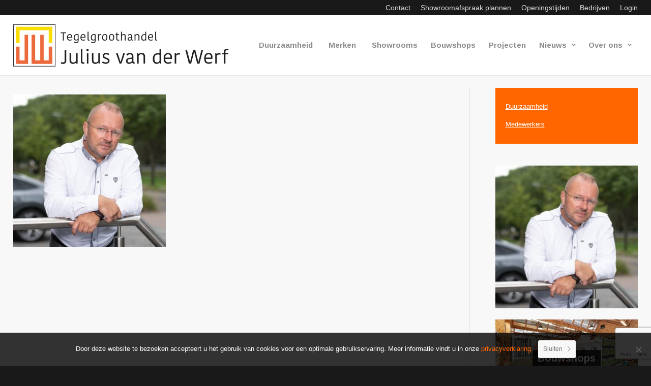

--- FILE ---
content_type: text/html; charset=UTF-8
request_url: https://www.juliusvanderwerf.nl/over-ons/medewerkers/131-jsf-20210913/
body_size: 16419
content:
<!-- This page is cached by the Hummingbird Performance plugin v3.18.1 - https://wordpress.org/plugins/hummingbird-performance/. --><!DOCTYPE html>
<html lang="nl-NL" class="html_stretched responsive av-preloader-disabled  html_header_top html_logo_left html_main_nav_header html_menu_right html_large html_header_sticky html_header_shrinking html_header_topbar_active html_mobile_menu_tablet html_header_searchicon_disabled html_content_align_center html_header_unstick_top html_header_stretch html_minimal_header html_minimal_header_shadow html_elegant-blog html_modern-blog html_av-overlay-side html_av-overlay-side-classic html_av-submenu-clone html_entry_id_22675 av-cookies-no-cookie-consent av-no-preview av-default-lightbox html_text_menu_active av-mobile-menu-switch-default">
<head>
<meta charset="UTF-8" />


<!-- mobile setting -->
<meta name="viewport" content="width=device-width, initial-scale=1">

<!-- Scripts/CSS and wp_head hook -->
<meta name='robots' content='index, follow, max-image-preview:large, max-snippet:-1, max-video-preview:-1' />

<!-- Google Tag Manager for WordPress by gtm4wp.com -->
<script data-cfasync="false" data-pagespeed-no-defer>
	var gtm4wp_datalayer_name = "dataLayer";
	var dataLayer = dataLayer || [];
</script>
<!-- End Google Tag Manager for WordPress by gtm4wp.com -->
	<!-- This site is optimized with the Yoast SEO plugin v26.7 - https://yoast.com/wordpress/plugins/seo/ -->
	<title>131-JSF-20210913 - Julius van der Werf Tegelgroothandel</title>
	<link rel="canonical" href="https://www.juliusvanderwerf.nl/over-ons/medewerkers/131-jsf-20210913/" />
	<meta property="og:locale" content="nl_NL" />
	<meta property="og:type" content="article" />
	<meta property="og:title" content="131-JSF-20210913 - Julius van der Werf Tegelgroothandel" />
	<meta property="og:url" content="https://www.juliusvanderwerf.nl/over-ons/medewerkers/131-jsf-20210913/" />
	<meta property="og:site_name" content="Julius van der Werf Tegelgroothandel" />
	<meta property="og:image" content="https://www.juliusvanderwerf.nl/over-ons/medewerkers/131-jsf-20210913" />
	<meta property="og:image:width" content="600" />
	<meta property="og:image:height" content="600" />
	<meta property="og:image:type" content="image/jpeg" />
	<meta name="twitter:card" content="summary_large_image" />
	<script type="application/ld+json" class="yoast-schema-graph">{"@context":"https://schema.org","@graph":[{"@type":"WebPage","@id":"https://www.juliusvanderwerf.nl/over-ons/medewerkers/131-jsf-20210913/","url":"https://www.juliusvanderwerf.nl/over-ons/medewerkers/131-jsf-20210913/","name":"131-JSF-20210913 - Julius van der Werf Tegelgroothandel","isPartOf":{"@id":"https://www.juliusvanderwerf.nl/#website"},"primaryImageOfPage":{"@id":"https://www.juliusvanderwerf.nl/over-ons/medewerkers/131-jsf-20210913/#primaryimage"},"image":{"@id":"https://www.juliusvanderwerf.nl/over-ons/medewerkers/131-jsf-20210913/#primaryimage"},"thumbnailUrl":"https://www.juliusvanderwerf.nl/wp-content/uploads/2021/11/131-JSF-20210913.jpg","datePublished":"2021-11-17T12:24:04+00:00","breadcrumb":{"@id":"https://www.juliusvanderwerf.nl/over-ons/medewerkers/131-jsf-20210913/#breadcrumb"},"inLanguage":"nl-NL","potentialAction":[{"@type":"ReadAction","target":["https://www.juliusvanderwerf.nl/over-ons/medewerkers/131-jsf-20210913/"]}]},{"@type":"ImageObject","inLanguage":"nl-NL","@id":"https://www.juliusvanderwerf.nl/over-ons/medewerkers/131-jsf-20210913/#primaryimage","url":"https://www.juliusvanderwerf.nl/wp-content/uploads/2021/11/131-JSF-20210913.jpg","contentUrl":"https://www.juliusvanderwerf.nl/wp-content/uploads/2021/11/131-JSF-20210913.jpg","width":600,"height":600},{"@type":"BreadcrumbList","@id":"https://www.juliusvanderwerf.nl/over-ons/medewerkers/131-jsf-20210913/#breadcrumb","itemListElement":[{"@type":"ListItem","position":1,"name":"Home","item":"https://www.juliusvanderwerf.nl/"},{"@type":"ListItem","position":2,"name":"Over ons","item":"https://www.juliusvanderwerf.nl/over-ons/"},{"@type":"ListItem","position":3,"name":"Medewerkers","item":"https://www.juliusvanderwerf.nl/over-ons/medewerkers/"},{"@type":"ListItem","position":4,"name":"131-JSF-20210913"}]},{"@type":"WebSite","@id":"https://www.juliusvanderwerf.nl/#website","url":"https://www.juliusvanderwerf.nl/","name":"Julius van der Werf Tegelgroothandel","description":"Julius van der Werf Tegelgroothandel","potentialAction":[{"@type":"SearchAction","target":{"@type":"EntryPoint","urlTemplate":"https://www.juliusvanderwerf.nl/?s={search_term_string}"},"query-input":{"@type":"PropertyValueSpecification","valueRequired":true,"valueName":"search_term_string"}}],"inLanguage":"nl-NL"}]}</script>
	<!-- / Yoast SEO plugin. -->


<link rel='dns-prefetch' href='//fonts.googleapis.com' />
<link rel='dns-prefetch' href='//fonts.gstatic.com' />
<link rel='dns-prefetch' href='//ajax.googleapis.com' />
<link rel='dns-prefetch' href='//apis.google.com' />
<link rel='dns-prefetch' href='//google-analytics.com' />
<link rel='dns-prefetch' href='//www.google-analytics.com' />
<link rel='dns-prefetch' href='//ssl.google-analytics.com' />
<link rel='dns-prefetch' href='//youtube.com' />
<link rel='dns-prefetch' href='//s.gravatar.com' />
<link rel="alternate" type="application/rss+xml" title="Julius van der Werf Tegelgroothandel &raquo; feed" href="https://www.juliusvanderwerf.nl/feed/" />
<link rel="alternate" type="application/rss+xml" title="Julius van der Werf Tegelgroothandel &raquo; reacties feed" href="https://www.juliusvanderwerf.nl/comments/feed/" />
<link rel="alternate" title="oEmbed (JSON)" type="application/json+oembed" href="https://www.juliusvanderwerf.nl/wp-json/oembed/1.0/embed?url=https%3A%2F%2Fwww.juliusvanderwerf.nl%2Fover-ons%2Fmedewerkers%2F131-jsf-20210913%2F" />
<link rel="alternate" title="oEmbed (XML)" type="text/xml+oembed" href="https://www.juliusvanderwerf.nl/wp-json/oembed/1.0/embed?url=https%3A%2F%2Fwww.juliusvanderwerf.nl%2Fover-ons%2Fmedewerkers%2F131-jsf-20210913%2F&#038;format=xml" />

<!-- google webfont font replacement -->

			<script type='text/javascript'>

				(function() {

					/*	check if webfonts are disabled by user setting via cookie - or user must opt in.	*/
					var html = document.getElementsByTagName('html')[0];
					var cookie_check = html.className.indexOf('av-cookies-needs-opt-in') >= 0 || html.className.indexOf('av-cookies-can-opt-out') >= 0;
					var allow_continue = true;
					var silent_accept_cookie = html.className.indexOf('av-cookies-user-silent-accept') >= 0;

					if( cookie_check && ! silent_accept_cookie )
					{
						if( ! document.cookie.match(/aviaCookieConsent/) || html.className.indexOf('av-cookies-session-refused') >= 0 )
						{
							allow_continue = false;
						}
						else
						{
							if( ! document.cookie.match(/aviaPrivacyRefuseCookiesHideBar/) )
							{
								allow_continue = false;
							}
							else if( ! document.cookie.match(/aviaPrivacyEssentialCookiesEnabled/) )
							{
								allow_continue = false;
							}
							else if( document.cookie.match(/aviaPrivacyGoogleWebfontsDisabled/) )
							{
								allow_continue = false;
							}
						}
					}

					if( allow_continue )
					{
						var f = document.createElement('link');

						f.type 	= 'text/css';
						f.rel 	= 'stylesheet';
						f.href 	= 'https://fonts.googleapis.com/css?family=Arimo:400,700&display=auto';
						f.id 	= 'avia-google-webfont';

						document.getElementsByTagName('head')[0].appendChild(f);
					}
				})();

			</script>
			<style id='wp-img-auto-sizes-contain-inline-css' type='text/css'>
img:is([sizes=auto i],[sizes^="auto," i]){contain-intrinsic-size:3000px 1500px}
/*# sourceURL=wp-img-auto-sizes-contain-inline-css */
</style>
<link rel='stylesheet' id='avia-grid-css' href='https://www.juliusvanderwerf.nl/wp-content/themes/enfold/css/grid.min.css' type='text/css' media='all' />
<link rel='stylesheet' id='avia-base-css' href='https://www.juliusvanderwerf.nl/wp-content/themes/enfold/css/base.min.css' type='text/css' media='all' />
<link rel='stylesheet' id='avia-layout-css' href='https://www.juliusvanderwerf.nl/wp-content/themes/enfold/css/layout.min.css' type='text/css' media='all' />
<link rel='stylesheet' id='avia-module-audioplayer-css' href='https://www.juliusvanderwerf.nl/wp-content/themes/enfold/config-templatebuilder/avia-shortcodes/audio-player/audio-player.min.css' type='text/css' media='all' />
<link rel='stylesheet' id='avia-module-blog-css' href='https://www.juliusvanderwerf.nl/wp-content/themes/enfold/config-templatebuilder/avia-shortcodes/blog/blog.min.css' type='text/css' media='all' />
<link rel='stylesheet' id='avia-module-postslider-css' href='https://www.juliusvanderwerf.nl/wp-content/themes/enfold/config-templatebuilder/avia-shortcodes/postslider/postslider.min.css' type='text/css' media='all' />
<link rel='stylesheet' id='avia-module-button-css' href='https://www.juliusvanderwerf.nl/wp-content/themes/enfold/config-templatebuilder/avia-shortcodes/buttons/buttons.min.css' type='text/css' media='all' />
<link rel='stylesheet' id='avia-module-buttonrow-css' href='https://www.juliusvanderwerf.nl/wp-content/themes/enfold/config-templatebuilder/avia-shortcodes/buttonrow/buttonrow.min.css' type='text/css' media='all' />
<link rel='stylesheet' id='avia-module-button-fullwidth-css' href='https://www.juliusvanderwerf.nl/wp-content/themes/enfold/config-templatebuilder/avia-shortcodes/buttons_fullwidth/buttons_fullwidth.min.css' type='text/css' media='all' />
<link rel='stylesheet' id='avia-module-catalogue-css' href='https://www.juliusvanderwerf.nl/wp-content/themes/enfold/config-templatebuilder/avia-shortcodes/catalogue/catalogue.min.css' type='text/css' media='all' />
<link rel='stylesheet' id='avia-module-comments-css' href='https://www.juliusvanderwerf.nl/wp-content/themes/enfold/config-templatebuilder/avia-shortcodes/comments/comments.min.css' type='text/css' media='all' />
<link rel='stylesheet' id='avia-module-contact-css' href='https://www.juliusvanderwerf.nl/wp-content/themes/enfold/config-templatebuilder/avia-shortcodes/contact/contact.min.css' type='text/css' media='all' />
<link rel='stylesheet' id='avia-module-slideshow-css' href='https://www.juliusvanderwerf.nl/wp-content/themes/enfold/config-templatebuilder/avia-shortcodes/slideshow/slideshow.min.css' type='text/css' media='all' />
<link rel='stylesheet' id='avia-module-slideshow-contentpartner-css' href='https://www.juliusvanderwerf.nl/wp-content/themes/enfold/config-templatebuilder/avia-shortcodes/contentslider/contentslider.min.css' type='text/css' media='all' />
<link rel='stylesheet' id='avia-module-countdown-css' href='https://www.juliusvanderwerf.nl/wp-content/themes/enfold/config-templatebuilder/avia-shortcodes/countdown/countdown.min.css' type='text/css' media='all' />
<link rel='stylesheet' id='avia-module-gallery-css' href='https://www.juliusvanderwerf.nl/wp-content/themes/enfold/config-templatebuilder/avia-shortcodes/gallery/gallery.min.css' type='text/css' media='all' />
<link rel='stylesheet' id='avia-module-gallery-hor-css' href='https://www.juliusvanderwerf.nl/wp-content/themes/enfold/config-templatebuilder/avia-shortcodes/gallery_horizontal/gallery_horizontal.min.css' type='text/css' media='all' />
<link rel='stylesheet' id='avia-module-maps-css' href='https://www.juliusvanderwerf.nl/wp-content/themes/enfold/config-templatebuilder/avia-shortcodes/google_maps/google_maps.min.css' type='text/css' media='all' />
<link rel='stylesheet' id='avia-module-gridrow-css' href='https://www.juliusvanderwerf.nl/wp-content/themes/enfold/config-templatebuilder/avia-shortcodes/grid_row/grid_row.min.css' type='text/css' media='all' />
<link rel='stylesheet' id='avia-module-heading-css' href='https://www.juliusvanderwerf.nl/wp-content/themes/enfold/config-templatebuilder/avia-shortcodes/heading/heading.min.css' type='text/css' media='all' />
<link rel='stylesheet' id='avia-module-rotator-css' href='https://www.juliusvanderwerf.nl/wp-content/themes/enfold/config-templatebuilder/avia-shortcodes/headline_rotator/headline_rotator.min.css' type='text/css' media='all' />
<link rel='stylesheet' id='avia-module-hr-css' href='https://www.juliusvanderwerf.nl/wp-content/themes/enfold/config-templatebuilder/avia-shortcodes/hr/hr.min.css' type='text/css' media='all' />
<link rel='stylesheet' id='avia-module-icon-css' href='https://www.juliusvanderwerf.nl/wp-content/themes/enfold/config-templatebuilder/avia-shortcodes/icon/icon.min.css' type='text/css' media='all' />
<link rel='stylesheet' id='avia-module-icon-circles-css' href='https://www.juliusvanderwerf.nl/wp-content/themes/enfold/config-templatebuilder/avia-shortcodes/icon_circles/icon_circles.min.css' type='text/css' media='all' />
<link rel='stylesheet' id='avia-module-iconbox-css' href='https://www.juliusvanderwerf.nl/wp-content/themes/enfold/config-templatebuilder/avia-shortcodes/iconbox/iconbox.min.css' type='text/css' media='all' />
<link rel='stylesheet' id='avia-module-icongrid-css' href='https://www.juliusvanderwerf.nl/wp-content/themes/enfold/config-templatebuilder/avia-shortcodes/icongrid/icongrid.min.css' type='text/css' media='all' />
<link rel='stylesheet' id='avia-module-iconlist-css' href='https://www.juliusvanderwerf.nl/wp-content/themes/enfold/config-templatebuilder/avia-shortcodes/iconlist/iconlist.min.css' type='text/css' media='all' />
<link rel='stylesheet' id='avia-module-image-css' href='https://www.juliusvanderwerf.nl/wp-content/themes/enfold/config-templatebuilder/avia-shortcodes/image/image.min.css' type='text/css' media='all' />
<link rel='stylesheet' id='avia-module-image-diff-css' href='https://www.juliusvanderwerf.nl/wp-content/themes/enfold/config-templatebuilder/avia-shortcodes/image_diff/image_diff.min.css' type='text/css' media='all' />
<link rel='stylesheet' id='avia-module-hotspot-css' href='https://www.juliusvanderwerf.nl/wp-content/themes/enfold/config-templatebuilder/avia-shortcodes/image_hotspots/image_hotspots.min.css' type='text/css' media='all' />
<link rel='stylesheet' id='avia-module-sc-lottie-animation-css' href='https://www.juliusvanderwerf.nl/wp-content/themes/enfold/config-templatebuilder/avia-shortcodes/lottie_animation/lottie_animation.min.css' type='text/css' media='all' />
<link rel='stylesheet' id='avia-module-magazine-css' href='https://www.juliusvanderwerf.nl/wp-content/themes/enfold/config-templatebuilder/avia-shortcodes/magazine/magazine.min.css' type='text/css' media='all' />
<link rel='stylesheet' id='avia-module-masonry-css' href='https://www.juliusvanderwerf.nl/wp-content/themes/enfold/config-templatebuilder/avia-shortcodes/masonry_entries/masonry_entries.min.css' type='text/css' media='all' />
<link rel='stylesheet' id='avia-siteloader-css' href='https://www.juliusvanderwerf.nl/wp-content/themes/enfold/css/avia-snippet-site-preloader.min.css' type='text/css' media='all' />
<link rel='stylesheet' id='avia-module-menu-css' href='https://www.juliusvanderwerf.nl/wp-content/themes/enfold/config-templatebuilder/avia-shortcodes/menu/menu.min.css' type='text/css' media='all' />
<link rel='stylesheet' id='avia-module-notification-css' href='https://www.juliusvanderwerf.nl/wp-content/themes/enfold/config-templatebuilder/avia-shortcodes/notification/notification.min.css' type='text/css' media='all' />
<link rel='stylesheet' id='avia-module-numbers-css' href='https://www.juliusvanderwerf.nl/wp-content/themes/enfold/config-templatebuilder/avia-shortcodes/numbers/numbers.min.css' type='text/css' media='all' />
<link rel='stylesheet' id='avia-module-portfolio-css' href='https://www.juliusvanderwerf.nl/wp-content/themes/enfold/config-templatebuilder/avia-shortcodes/portfolio/portfolio.min.css' type='text/css' media='all' />
<link rel='stylesheet' id='avia-module-post-metadata-css' href='https://www.juliusvanderwerf.nl/wp-content/themes/enfold/config-templatebuilder/avia-shortcodes/post_metadata/post_metadata.min.css' type='text/css' media='all' />
<link rel='stylesheet' id='avia-module-progress-bar-css' href='https://www.juliusvanderwerf.nl/wp-content/themes/enfold/config-templatebuilder/avia-shortcodes/progressbar/progressbar.min.css' type='text/css' media='all' />
<link rel='stylesheet' id='avia-module-promobox-css' href='https://www.juliusvanderwerf.nl/wp-content/themes/enfold/config-templatebuilder/avia-shortcodes/promobox/promobox.min.css' type='text/css' media='all' />
<link rel='stylesheet' id='avia-sc-search-css' href='https://www.juliusvanderwerf.nl/wp-content/themes/enfold/config-templatebuilder/avia-shortcodes/search/search.min.css' type='text/css' media='all' />
<link rel='stylesheet' id='avia-module-slideshow-accordion-css' href='https://www.juliusvanderwerf.nl/wp-content/themes/enfold/config-templatebuilder/avia-shortcodes/slideshow_accordion/slideshow_accordion.min.css' type='text/css' media='all' />
<link rel='stylesheet' id='avia-module-slideshow-feature-image-css' href='https://www.juliusvanderwerf.nl/wp-content/themes/enfold/config-templatebuilder/avia-shortcodes/slideshow_feature_image/slideshow_feature_image.min.css' type='text/css' media='all' />
<link rel='stylesheet' id='avia-module-slideshow-fullsize-css' href='https://www.juliusvanderwerf.nl/wp-content/themes/enfold/config-templatebuilder/avia-shortcodes/slideshow_fullsize/slideshow_fullsize.min.css' type='text/css' media='all' />
<link rel='stylesheet' id='avia-module-slideshow-fullscreen-css' href='https://www.juliusvanderwerf.nl/wp-content/themes/enfold/config-templatebuilder/avia-shortcodes/slideshow_fullscreen/slideshow_fullscreen.min.css' type='text/css' media='all' />
<link rel='stylesheet' id='avia-module-social-css' href='https://www.juliusvanderwerf.nl/wp-content/themes/enfold/config-templatebuilder/avia-shortcodes/social_share/social_share.min.css' type='text/css' media='all' />
<link rel='stylesheet' id='avia-module-tabsection-css' href='https://www.juliusvanderwerf.nl/wp-content/themes/enfold/config-templatebuilder/avia-shortcodes/tab_section/tab_section.min.css' type='text/css' media='all' />
<link rel='stylesheet' id='avia-module-table-css' href='https://www.juliusvanderwerf.nl/wp-content/themes/enfold/config-templatebuilder/avia-shortcodes/table/table.min.css' type='text/css' media='all' />
<link rel='stylesheet' id='avia-module-tabs-css' href='https://www.juliusvanderwerf.nl/wp-content/themes/enfold/config-templatebuilder/avia-shortcodes/tabs/tabs.min.css' type='text/css' media='all' />
<link rel='stylesheet' id='avia-module-team-css' href='https://www.juliusvanderwerf.nl/wp-content/themes/enfold/config-templatebuilder/avia-shortcodes/team/team.min.css' type='text/css' media='all' />
<link rel='stylesheet' id='avia-module-testimonials-css' href='https://www.juliusvanderwerf.nl/wp-content/themes/enfold/config-templatebuilder/avia-shortcodes/testimonials/testimonials.min.css' type='text/css' media='all' />
<link rel='stylesheet' id='avia-module-timeline-css' href='https://www.juliusvanderwerf.nl/wp-content/themes/enfold/config-templatebuilder/avia-shortcodes/timeline/timeline.min.css' type='text/css' media='all' />
<link rel='stylesheet' id='avia-module-toggles-css' href='https://www.juliusvanderwerf.nl/wp-content/themes/enfold/config-templatebuilder/avia-shortcodes/toggles/toggles.min.css' type='text/css' media='all' />
<link rel='stylesheet' id='avia-module-video-css' href='https://www.juliusvanderwerf.nl/wp-content/themes/enfold/config-templatebuilder/avia-shortcodes/video/video.min.css' type='text/css' media='all' />
<style id='wp-block-library-inline-css' type='text/css'>
:root{--wp-block-synced-color:#7a00df;--wp-block-synced-color--rgb:122,0,223;--wp-bound-block-color:var(--wp-block-synced-color);--wp-editor-canvas-background:#ddd;--wp-admin-theme-color:#007cba;--wp-admin-theme-color--rgb:0,124,186;--wp-admin-theme-color-darker-10:#006ba1;--wp-admin-theme-color-darker-10--rgb:0,107,160.5;--wp-admin-theme-color-darker-20:#005a87;--wp-admin-theme-color-darker-20--rgb:0,90,135;--wp-admin-border-width-focus:2px}@media (min-resolution:192dpi){:root{--wp-admin-border-width-focus:1.5px}}.wp-element-button{cursor:pointer}:root .has-very-light-gray-background-color{background-color:#eee}:root .has-very-dark-gray-background-color{background-color:#313131}:root .has-very-light-gray-color{color:#eee}:root .has-very-dark-gray-color{color:#313131}:root .has-vivid-green-cyan-to-vivid-cyan-blue-gradient-background{background:linear-gradient(135deg,#00d084,#0693e3)}:root .has-purple-crush-gradient-background{background:linear-gradient(135deg,#34e2e4,#4721fb 50%,#ab1dfe)}:root .has-hazy-dawn-gradient-background{background:linear-gradient(135deg,#faaca8,#dad0ec)}:root .has-subdued-olive-gradient-background{background:linear-gradient(135deg,#fafae1,#67a671)}:root .has-atomic-cream-gradient-background{background:linear-gradient(135deg,#fdd79a,#004a59)}:root .has-nightshade-gradient-background{background:linear-gradient(135deg,#330968,#31cdcf)}:root .has-midnight-gradient-background{background:linear-gradient(135deg,#020381,#2874fc)}:root{--wp--preset--font-size--normal:16px;--wp--preset--font-size--huge:42px}.has-regular-font-size{font-size:1em}.has-larger-font-size{font-size:2.625em}.has-normal-font-size{font-size:var(--wp--preset--font-size--normal)}.has-huge-font-size{font-size:var(--wp--preset--font-size--huge)}.has-text-align-center{text-align:center}.has-text-align-left{text-align:left}.has-text-align-right{text-align:right}.has-fit-text{white-space:nowrap!important}#end-resizable-editor-section{display:none}.aligncenter{clear:both}.items-justified-left{justify-content:flex-start}.items-justified-center{justify-content:center}.items-justified-right{justify-content:flex-end}.items-justified-space-between{justify-content:space-between}.screen-reader-text{border:0;clip-path:inset(50%);height:1px;margin:-1px;overflow:hidden;padding:0;position:absolute;width:1px;word-wrap:normal!important}.screen-reader-text:focus{background-color:#ddd;clip-path:none;color:#444;display:block;font-size:1em;height:auto;left:5px;line-height:normal;padding:15px 23px 14px;text-decoration:none;top:5px;width:auto;z-index:100000}html :where(.has-border-color){border-style:solid}html :where([style*=border-top-color]){border-top-style:solid}html :where([style*=border-right-color]){border-right-style:solid}html :where([style*=border-bottom-color]){border-bottom-style:solid}html :where([style*=border-left-color]){border-left-style:solid}html :where([style*=border-width]){border-style:solid}html :where([style*=border-top-width]){border-top-style:solid}html :where([style*=border-right-width]){border-right-style:solid}html :where([style*=border-bottom-width]){border-bottom-style:solid}html :where([style*=border-left-width]){border-left-style:solid}html :where(img[class*=wp-image-]){height:auto;max-width:100%}:where(figure){margin:0 0 1em}html :where(.is-position-sticky){--wp-admin--admin-bar--position-offset:var(--wp-admin--admin-bar--height,0px)}@media screen and (max-width:600px){html :where(.is-position-sticky){--wp-admin--admin-bar--position-offset:0px}}

/*# sourceURL=wp-block-library-inline-css */
</style><style id='global-styles-inline-css' type='text/css'>
:root{--wp--preset--aspect-ratio--square: 1;--wp--preset--aspect-ratio--4-3: 4/3;--wp--preset--aspect-ratio--3-4: 3/4;--wp--preset--aspect-ratio--3-2: 3/2;--wp--preset--aspect-ratio--2-3: 2/3;--wp--preset--aspect-ratio--16-9: 16/9;--wp--preset--aspect-ratio--9-16: 9/16;--wp--preset--color--black: #000000;--wp--preset--color--cyan-bluish-gray: #abb8c3;--wp--preset--color--white: #ffffff;--wp--preset--color--pale-pink: #f78da7;--wp--preset--color--vivid-red: #cf2e2e;--wp--preset--color--luminous-vivid-orange: #ff6900;--wp--preset--color--luminous-vivid-amber: #fcb900;--wp--preset--color--light-green-cyan: #7bdcb5;--wp--preset--color--vivid-green-cyan: #00d084;--wp--preset--color--pale-cyan-blue: #8ed1fc;--wp--preset--color--vivid-cyan-blue: #0693e3;--wp--preset--color--vivid-purple: #9b51e0;--wp--preset--color--metallic-red: #b02b2c;--wp--preset--color--maximum-yellow-red: #edae44;--wp--preset--color--yellow-sun: #eeee22;--wp--preset--color--palm-leaf: #83a846;--wp--preset--color--aero: #7bb0e7;--wp--preset--color--old-lavender: #745f7e;--wp--preset--color--steel-teal: #5f8789;--wp--preset--color--raspberry-pink: #d65799;--wp--preset--color--medium-turquoise: #4ecac2;--wp--preset--gradient--vivid-cyan-blue-to-vivid-purple: linear-gradient(135deg,rgb(6,147,227) 0%,rgb(155,81,224) 100%);--wp--preset--gradient--light-green-cyan-to-vivid-green-cyan: linear-gradient(135deg,rgb(122,220,180) 0%,rgb(0,208,130) 100%);--wp--preset--gradient--luminous-vivid-amber-to-luminous-vivid-orange: linear-gradient(135deg,rgb(252,185,0) 0%,rgb(255,105,0) 100%);--wp--preset--gradient--luminous-vivid-orange-to-vivid-red: linear-gradient(135deg,rgb(255,105,0) 0%,rgb(207,46,46) 100%);--wp--preset--gradient--very-light-gray-to-cyan-bluish-gray: linear-gradient(135deg,rgb(238,238,238) 0%,rgb(169,184,195) 100%);--wp--preset--gradient--cool-to-warm-spectrum: linear-gradient(135deg,rgb(74,234,220) 0%,rgb(151,120,209) 20%,rgb(207,42,186) 40%,rgb(238,44,130) 60%,rgb(251,105,98) 80%,rgb(254,248,76) 100%);--wp--preset--gradient--blush-light-purple: linear-gradient(135deg,rgb(255,206,236) 0%,rgb(152,150,240) 100%);--wp--preset--gradient--blush-bordeaux: linear-gradient(135deg,rgb(254,205,165) 0%,rgb(254,45,45) 50%,rgb(107,0,62) 100%);--wp--preset--gradient--luminous-dusk: linear-gradient(135deg,rgb(255,203,112) 0%,rgb(199,81,192) 50%,rgb(65,88,208) 100%);--wp--preset--gradient--pale-ocean: linear-gradient(135deg,rgb(255,245,203) 0%,rgb(182,227,212) 50%,rgb(51,167,181) 100%);--wp--preset--gradient--electric-grass: linear-gradient(135deg,rgb(202,248,128) 0%,rgb(113,206,126) 100%);--wp--preset--gradient--midnight: linear-gradient(135deg,rgb(2,3,129) 0%,rgb(40,116,252) 100%);--wp--preset--font-size--small: 1rem;--wp--preset--font-size--medium: 1.125rem;--wp--preset--font-size--large: 1.75rem;--wp--preset--font-size--x-large: clamp(1.75rem, 3vw, 2.25rem);--wp--preset--spacing--20: 0.44rem;--wp--preset--spacing--30: 0.67rem;--wp--preset--spacing--40: 1rem;--wp--preset--spacing--50: 1.5rem;--wp--preset--spacing--60: 2.25rem;--wp--preset--spacing--70: 3.38rem;--wp--preset--spacing--80: 5.06rem;--wp--preset--shadow--natural: 6px 6px 9px rgba(0, 0, 0, 0.2);--wp--preset--shadow--deep: 12px 12px 50px rgba(0, 0, 0, 0.4);--wp--preset--shadow--sharp: 6px 6px 0px rgba(0, 0, 0, 0.2);--wp--preset--shadow--outlined: 6px 6px 0px -3px rgb(255, 255, 255), 6px 6px rgb(0, 0, 0);--wp--preset--shadow--crisp: 6px 6px 0px rgb(0, 0, 0);}:root { --wp--style--global--content-size: 800px;--wp--style--global--wide-size: 1130px; }:where(body) { margin: 0; }.wp-site-blocks > .alignleft { float: left; margin-right: 2em; }.wp-site-blocks > .alignright { float: right; margin-left: 2em; }.wp-site-blocks > .aligncenter { justify-content: center; margin-left: auto; margin-right: auto; }:where(.is-layout-flex){gap: 0.5em;}:where(.is-layout-grid){gap: 0.5em;}.is-layout-flow > .alignleft{float: left;margin-inline-start: 0;margin-inline-end: 2em;}.is-layout-flow > .alignright{float: right;margin-inline-start: 2em;margin-inline-end: 0;}.is-layout-flow > .aligncenter{margin-left: auto !important;margin-right: auto !important;}.is-layout-constrained > .alignleft{float: left;margin-inline-start: 0;margin-inline-end: 2em;}.is-layout-constrained > .alignright{float: right;margin-inline-start: 2em;margin-inline-end: 0;}.is-layout-constrained > .aligncenter{margin-left: auto !important;margin-right: auto !important;}.is-layout-constrained > :where(:not(.alignleft):not(.alignright):not(.alignfull)){max-width: var(--wp--style--global--content-size);margin-left: auto !important;margin-right: auto !important;}.is-layout-constrained > .alignwide{max-width: var(--wp--style--global--wide-size);}body .is-layout-flex{display: flex;}.is-layout-flex{flex-wrap: wrap;align-items: center;}.is-layout-flex > :is(*, div){margin: 0;}body .is-layout-grid{display: grid;}.is-layout-grid > :is(*, div){margin: 0;}body{padding-top: 0px;padding-right: 0px;padding-bottom: 0px;padding-left: 0px;}a:where(:not(.wp-element-button)){text-decoration: underline;}:root :where(.wp-element-button, .wp-block-button__link){background-color: #32373c;border-width: 0;color: #fff;font-family: inherit;font-size: inherit;font-style: inherit;font-weight: inherit;letter-spacing: inherit;line-height: inherit;padding-top: calc(0.667em + 2px);padding-right: calc(1.333em + 2px);padding-bottom: calc(0.667em + 2px);padding-left: calc(1.333em + 2px);text-decoration: none;text-transform: inherit;}.has-black-color{color: var(--wp--preset--color--black) !important;}.has-cyan-bluish-gray-color{color: var(--wp--preset--color--cyan-bluish-gray) !important;}.has-white-color{color: var(--wp--preset--color--white) !important;}.has-pale-pink-color{color: var(--wp--preset--color--pale-pink) !important;}.has-vivid-red-color{color: var(--wp--preset--color--vivid-red) !important;}.has-luminous-vivid-orange-color{color: var(--wp--preset--color--luminous-vivid-orange) !important;}.has-luminous-vivid-amber-color{color: var(--wp--preset--color--luminous-vivid-amber) !important;}.has-light-green-cyan-color{color: var(--wp--preset--color--light-green-cyan) !important;}.has-vivid-green-cyan-color{color: var(--wp--preset--color--vivid-green-cyan) !important;}.has-pale-cyan-blue-color{color: var(--wp--preset--color--pale-cyan-blue) !important;}.has-vivid-cyan-blue-color{color: var(--wp--preset--color--vivid-cyan-blue) !important;}.has-vivid-purple-color{color: var(--wp--preset--color--vivid-purple) !important;}.has-metallic-red-color{color: var(--wp--preset--color--metallic-red) !important;}.has-maximum-yellow-red-color{color: var(--wp--preset--color--maximum-yellow-red) !important;}.has-yellow-sun-color{color: var(--wp--preset--color--yellow-sun) !important;}.has-palm-leaf-color{color: var(--wp--preset--color--palm-leaf) !important;}.has-aero-color{color: var(--wp--preset--color--aero) !important;}.has-old-lavender-color{color: var(--wp--preset--color--old-lavender) !important;}.has-steel-teal-color{color: var(--wp--preset--color--steel-teal) !important;}.has-raspberry-pink-color{color: var(--wp--preset--color--raspberry-pink) !important;}.has-medium-turquoise-color{color: var(--wp--preset--color--medium-turquoise) !important;}.has-black-background-color{background-color: var(--wp--preset--color--black) !important;}.has-cyan-bluish-gray-background-color{background-color: var(--wp--preset--color--cyan-bluish-gray) !important;}.has-white-background-color{background-color: var(--wp--preset--color--white) !important;}.has-pale-pink-background-color{background-color: var(--wp--preset--color--pale-pink) !important;}.has-vivid-red-background-color{background-color: var(--wp--preset--color--vivid-red) !important;}.has-luminous-vivid-orange-background-color{background-color: var(--wp--preset--color--luminous-vivid-orange) !important;}.has-luminous-vivid-amber-background-color{background-color: var(--wp--preset--color--luminous-vivid-amber) !important;}.has-light-green-cyan-background-color{background-color: var(--wp--preset--color--light-green-cyan) !important;}.has-vivid-green-cyan-background-color{background-color: var(--wp--preset--color--vivid-green-cyan) !important;}.has-pale-cyan-blue-background-color{background-color: var(--wp--preset--color--pale-cyan-blue) !important;}.has-vivid-cyan-blue-background-color{background-color: var(--wp--preset--color--vivid-cyan-blue) !important;}.has-vivid-purple-background-color{background-color: var(--wp--preset--color--vivid-purple) !important;}.has-metallic-red-background-color{background-color: var(--wp--preset--color--metallic-red) !important;}.has-maximum-yellow-red-background-color{background-color: var(--wp--preset--color--maximum-yellow-red) !important;}.has-yellow-sun-background-color{background-color: var(--wp--preset--color--yellow-sun) !important;}.has-palm-leaf-background-color{background-color: var(--wp--preset--color--palm-leaf) !important;}.has-aero-background-color{background-color: var(--wp--preset--color--aero) !important;}.has-old-lavender-background-color{background-color: var(--wp--preset--color--old-lavender) !important;}.has-steel-teal-background-color{background-color: var(--wp--preset--color--steel-teal) !important;}.has-raspberry-pink-background-color{background-color: var(--wp--preset--color--raspberry-pink) !important;}.has-medium-turquoise-background-color{background-color: var(--wp--preset--color--medium-turquoise) !important;}.has-black-border-color{border-color: var(--wp--preset--color--black) !important;}.has-cyan-bluish-gray-border-color{border-color: var(--wp--preset--color--cyan-bluish-gray) !important;}.has-white-border-color{border-color: var(--wp--preset--color--white) !important;}.has-pale-pink-border-color{border-color: var(--wp--preset--color--pale-pink) !important;}.has-vivid-red-border-color{border-color: var(--wp--preset--color--vivid-red) !important;}.has-luminous-vivid-orange-border-color{border-color: var(--wp--preset--color--luminous-vivid-orange) !important;}.has-luminous-vivid-amber-border-color{border-color: var(--wp--preset--color--luminous-vivid-amber) !important;}.has-light-green-cyan-border-color{border-color: var(--wp--preset--color--light-green-cyan) !important;}.has-vivid-green-cyan-border-color{border-color: var(--wp--preset--color--vivid-green-cyan) !important;}.has-pale-cyan-blue-border-color{border-color: var(--wp--preset--color--pale-cyan-blue) !important;}.has-vivid-cyan-blue-border-color{border-color: var(--wp--preset--color--vivid-cyan-blue) !important;}.has-vivid-purple-border-color{border-color: var(--wp--preset--color--vivid-purple) !important;}.has-metallic-red-border-color{border-color: var(--wp--preset--color--metallic-red) !important;}.has-maximum-yellow-red-border-color{border-color: var(--wp--preset--color--maximum-yellow-red) !important;}.has-yellow-sun-border-color{border-color: var(--wp--preset--color--yellow-sun) !important;}.has-palm-leaf-border-color{border-color: var(--wp--preset--color--palm-leaf) !important;}.has-aero-border-color{border-color: var(--wp--preset--color--aero) !important;}.has-old-lavender-border-color{border-color: var(--wp--preset--color--old-lavender) !important;}.has-steel-teal-border-color{border-color: var(--wp--preset--color--steel-teal) !important;}.has-raspberry-pink-border-color{border-color: var(--wp--preset--color--raspberry-pink) !important;}.has-medium-turquoise-border-color{border-color: var(--wp--preset--color--medium-turquoise) !important;}.has-vivid-cyan-blue-to-vivid-purple-gradient-background{background: var(--wp--preset--gradient--vivid-cyan-blue-to-vivid-purple) !important;}.has-light-green-cyan-to-vivid-green-cyan-gradient-background{background: var(--wp--preset--gradient--light-green-cyan-to-vivid-green-cyan) !important;}.has-luminous-vivid-amber-to-luminous-vivid-orange-gradient-background{background: var(--wp--preset--gradient--luminous-vivid-amber-to-luminous-vivid-orange) !important;}.has-luminous-vivid-orange-to-vivid-red-gradient-background{background: var(--wp--preset--gradient--luminous-vivid-orange-to-vivid-red) !important;}.has-very-light-gray-to-cyan-bluish-gray-gradient-background{background: var(--wp--preset--gradient--very-light-gray-to-cyan-bluish-gray) !important;}.has-cool-to-warm-spectrum-gradient-background{background: var(--wp--preset--gradient--cool-to-warm-spectrum) !important;}.has-blush-light-purple-gradient-background{background: var(--wp--preset--gradient--blush-light-purple) !important;}.has-blush-bordeaux-gradient-background{background: var(--wp--preset--gradient--blush-bordeaux) !important;}.has-luminous-dusk-gradient-background{background: var(--wp--preset--gradient--luminous-dusk) !important;}.has-pale-ocean-gradient-background{background: var(--wp--preset--gradient--pale-ocean) !important;}.has-electric-grass-gradient-background{background: var(--wp--preset--gradient--electric-grass) !important;}.has-midnight-gradient-background{background: var(--wp--preset--gradient--midnight) !important;}.has-small-font-size{font-size: var(--wp--preset--font-size--small) !important;}.has-medium-font-size{font-size: var(--wp--preset--font-size--medium) !important;}.has-large-font-size{font-size: var(--wp--preset--font-size--large) !important;}.has-x-large-font-size{font-size: var(--wp--preset--font-size--x-large) !important;}
/*# sourceURL=global-styles-inline-css */
</style>

<link rel='stylesheet' id='contact-form-7-css' href='https://www.juliusvanderwerf.nl/wp-content/plugins/contact-form-7/includes/css/styles.css' type='text/css' media='all' />
<link rel='stylesheet' id='cookie-notice-front-css' href='https://www.juliusvanderwerf.nl/wp-content/plugins/cookie-notice/css/front.min.css' type='text/css' media='all' />
<link rel='stylesheet' id='wpcf7-redirect-script-frontend-css' href='https://www.juliusvanderwerf.nl/wp-content/plugins/wpcf7-redirect/build/assets/frontend-script.css' type='text/css' media='all' />
<link rel='stylesheet' id='avia-scs-css' href='https://www.juliusvanderwerf.nl/wp-content/themes/enfold/css/shortcodes.min.css' type='text/css' media='all' />
<link rel='stylesheet' id='avia-fold-unfold-css' href='https://www.juliusvanderwerf.nl/wp-content/themes/enfold/css/avia-snippet-fold-unfold.min.css' type='text/css' media='all' />
<link rel='stylesheet' id='avia-popup-css-css' href='https://www.juliusvanderwerf.nl/wp-content/themes/enfold/js/aviapopup/magnific-popup.min.css' type='text/css' media='screen' />
<link rel='stylesheet' id='avia-lightbox-css' href='https://www.juliusvanderwerf.nl/wp-content/themes/enfold/css/avia-snippet-lightbox.min.css' type='text/css' media='screen' />
<link rel='stylesheet' id='avia-widget-css-css' href='https://www.juliusvanderwerf.nl/wp-content/themes/enfold/css/avia-snippet-widget.min.css' type='text/css' media='screen' />
<link rel='stylesheet' id='avia-dynamic-css' href='https://www.juliusvanderwerf.nl/wp-content/uploads/dynamic_avia/vdlp.css' type='text/css' media='all' />
<link rel='stylesheet' id='avia-custom-css' href='https://www.juliusvanderwerf.nl/wp-content/themes/enfold/css/custom.css' type='text/css' media='all' />
<link rel='stylesheet' id='avia-style-css' href='https://www.juliusvanderwerf.nl/wp-content/themes/vdlp/style.css' type='text/css' media='all' />
<script type="text/javascript" src="https://www.juliusvanderwerf.nl/wp-includes/js/jquery/jquery.min.js" id="jquery-core-js"></script>
<script type="text/javascript" id="cookie-notice-front-js-before">
/* <![CDATA[ */
var cnArgs = {"ajaxUrl":"https:\/\/www.juliusvanderwerf.nl\/wp-admin\/admin-ajax.php","nonce":"cf04537bab","hideEffect":"fade","position":"bottom","onScroll":false,"onScrollOffset":100,"onClick":false,"cookieName":"cookie_notice_accepted","cookieTime":2147483647,"cookieTimeRejected":2592000,"globalCookie":false,"redirection":false,"cache":true,"revokeCookies":false,"revokeCookiesOpt":"automatic"};

//# sourceURL=cookie-notice-front-js-before
/* ]]> */
</script>
<script type="text/javascript" src="https://www.juliusvanderwerf.nl/wp-content/plugins/cookie-notice/js/front.min.js" id="cookie-notice-front-js"></script>
<script type="text/javascript" src="https://www.juliusvanderwerf.nl/wp-content/themes/vdlp/theme.js" id="theme-js-js"></script>
<script type="text/javascript" src="https://www.juliusvanderwerf.nl/wp-content/themes/enfold/js/avia-js.min.js" id="avia-js-js"></script>
<script type="text/javascript" src="https://www.juliusvanderwerf.nl/wp-content/themes/enfold/js/avia-compat.min.js" id="avia-compat-js"></script>
<link rel="https://api.w.org/" href="https://www.juliusvanderwerf.nl/wp-json/" /><link rel="alternate" title="JSON" type="application/json" href="https://www.juliusvanderwerf.nl/wp-json/wp/v2/media/22675" /><link rel="EditURI" type="application/rsd+xml" title="RSD" href="https://www.juliusvanderwerf.nl/xmlrpc.php?rsd" />

<link rel='shortlink' href='https://www.juliusvanderwerf.nl/?p=22675' />

<!-- Google Tag Manager for WordPress by gtm4wp.com -->
<!-- GTM Container placement set to manual -->
<script data-cfasync="false" data-pagespeed-no-defer type="text/javascript">
	var dataLayer_content = {"visitorIP":"34.241.161.26","pageTitle":"131-JSF-20210913 - Julius van der Werf Tegelgroothandel","pagePostType":"attachment","pagePostType2":"single-attachment","pagePostAuthorID":3,"pagePostAuthor":"Julius van der Werf Tegelgroothandel","gtm.whitelist":[],"gtm.blacklist":[]};
	dataLayer.push( dataLayer_content );
</script>
<script data-cfasync="false" data-pagespeed-no-defer type="text/javascript">
(function(w,d,s,l,i){w[l]=w[l]||[];w[l].push({'gtm.start':
new Date().getTime(),event:'gtm.js'});var f=d.getElementsByTagName(s)[0],
j=d.createElement(s),dl=l!='dataLayer'?'&l='+l:'';j.async=true;j.src=
'//www.googletagmanager.com/gtm.js?id='+i+dl;f.parentNode.insertBefore(j,f);
})(window,document,'script','dataLayer','GTM-WDMX2MP');
</script>
<script data-cfasync="false" data-pagespeed-no-defer type="text/javascript">
(function(w,d,s,l,i){w[l]=w[l]||[];w[l].push({'gtm.start':
new Date().getTime(),event:'gtm.js'});var f=d.getElementsByTagName(s)[0],
j=d.createElement(s),dl=l!='dataLayer'?'&l='+l:'';j.async=true;j.src=
'//www.googletagmanager.com/gtm.js?id='+i+dl;f.parentNode.insertBefore(j,f);
})(window,document,'script','dataLayer','GTM-KLQ93J2P');
</script>
<!-- End Google Tag Manager for WordPress by gtm4wp.com --><link rel="profile" href="http://gmpg.org/xfn/11" />
<link rel="alternate" type="application/rss+xml" title="Julius van der Werf Tegelgroothandel RSS2 Feed" href="https://www.juliusvanderwerf.nl/feed/" />
<link rel="pingback" href="https://www.juliusvanderwerf.nl/xmlrpc.php" />
<!--[if lt IE 9]><script src="https://www.juliusvanderwerf.nl/wp-content/themes/enfold/js/html5shiv.js"></script><![endif]-->
<link rel="icon" href="https://www.juliusvanderwerf.nl/wp-content/uploads/2016/11/favicon-32.png" type="image/png">
<link rel="icon" href="https://www.juliusvanderwerf.nl/wp-content/uploads/2016/09/cropped-favicon-32x32.png" sizes="32x32" />
<link rel="icon" href="https://www.juliusvanderwerf.nl/wp-content/uploads/2016/09/cropped-favicon-192x192.png" sizes="192x192" />
<link rel="apple-touch-icon" href="https://www.juliusvanderwerf.nl/wp-content/uploads/2016/09/cropped-favicon-180x180.png" />
<meta name="msapplication-TileImage" content="https://www.juliusvanderwerf.nl/wp-content/uploads/2016/09/cropped-favicon-270x270.png" />
<style type="text/css">
		@font-face {font-family: 'entypo-fontello'; font-weight: normal; font-style: normal; font-display: auto;
		src: url('https://www.juliusvanderwerf.nl/wp-content/themes/enfold/config-templatebuilder/avia-template-builder/assets/fonts/entypo-fontello.woff2') format('woff2'),
		url('https://www.juliusvanderwerf.nl/wp-content/themes/enfold/config-templatebuilder/avia-template-builder/assets/fonts/entypo-fontello.woff') format('woff'),
		url('https://www.juliusvanderwerf.nl/wp-content/themes/enfold/config-templatebuilder/avia-template-builder/assets/fonts/entypo-fontello.ttf') format('truetype'),
		url('https://www.juliusvanderwerf.nl/wp-content/themes/enfold/config-templatebuilder/avia-template-builder/assets/fonts/entypo-fontello.svg#entypo-fontello') format('svg'),
		url('https://www.juliusvanderwerf.nl/wp-content/themes/enfold/config-templatebuilder/avia-template-builder/assets/fonts/entypo-fontello.eot'),
		url('https://www.juliusvanderwerf.nl/wp-content/themes/enfold/config-templatebuilder/avia-template-builder/assets/fonts/entypo-fontello.eot?#iefix') format('embedded-opentype');
		} #top .avia-font-entypo-fontello, body .avia-font-entypo-fontello, html body [data-av_iconfont='entypo-fontello']:before{ font-family: 'entypo-fontello'; }
		</style>
</head>

<body id="top" class="attachment wp-singular attachment-template-default attachmentid-22675 attachment-jpeg wp-theme-enfold wp-child-theme-vdlp stretched rtl_columns av-curtain-numeric arimo arial-websave arial  cookies-not-set avia-responsive-images-support" itemscope="itemscope" itemtype="https://schema.org/WebPage" >

	
<!-- GTM Container placement set to manual -->
<!-- Google Tag Manager (noscript) -->
				<noscript><iframe src="https://www.googletagmanager.com/ns.html?id=GTM-WDMX2MP" height="0" width="0" style="display:none;visibility:hidden" aria-hidden="true"></iframe></noscript>
				<noscript><iframe src="https://www.googletagmanager.com/ns.html?id=GTM-KLQ93J2P" height="0" width="0" style="display:none;visibility:hidden" aria-hidden="true"></iframe></noscript>
<!-- End Google Tag Manager (noscript) -->
<!-- GTM Container placement set to manual -->
<!-- Google Tag Manager (noscript) -->
	<div id='wrap_all'>

	
<header id='header' class='all_colors header_color light_bg_color  av_header_top av_logo_left av_main_nav_header av_menu_right av_large av_header_sticky av_header_shrinking av_header_stretch av_mobile_menu_tablet av_header_searchicon_disabled av_header_unstick_top av_seperator_big_border av_minimal_header av_minimal_header_shadow av_bottom_nav_disabled ' data-av_shrink_factor='50' role="banner" itemscope="itemscope" itemtype="https://schema.org/WPHeader" >

		<div id='header_meta' class='container_wrap container_wrap_meta  av_secondary_right av_extra_header_active av_entry_id_22675'>

			      <div class='container'>
			      <nav class='sub_menu'  role="navigation" itemscope="itemscope" itemtype="https://schema.org/SiteNavigationElement" ><ul role="menu" class="menu" id="avia2-menu"><li role="menuitem" id="menu-item-184" class="menu-item menu-item-type-post_type menu-item-object-page menu-item-184"><a href="https://www.juliusvanderwerf.nl/contact/">Contact</a></li>
<li role="menuitem" id="menu-item-19662" class="menu-item menu-item-type-custom menu-item-object-custom menu-item-19662"><a href="https://artinfo.juliusvdwerf.nl/showroomafspraak">Showroomafspraak plannen</a></li>
<li role="menuitem" id="menu-item-19588" class="menu-item menu-item-type-post_type menu-item-object-page menu-item-19588"><a href="https://www.juliusvanderwerf.nl/openingstijden/">Openingstijden</a></li>
<li role="menuitem" id="menu-item-183" class="menu-item menu-item-type-post_type menu-item-object-page menu-item-183"><a href="https://www.juliusvanderwerf.nl/bedrijven-2/">Bedrijven</a></li>
<li role="menuitem" id="menu-item-1100" class="menu-item menu-item-type-custom menu-item-object-custom menu-item-1100"><a href="http://artinfo.juliusvdwerf.nl/">Login</a></li>
</ul></nav>			      </div>
		</div>

		<div  id='header_main' class='container_wrap container_wrap_logo'>

        <div class='container av-logo-container'><div class='inner-container'><span class='logo avia-standard-logo'><a href='https://www.juliusvanderwerf.nl/' class='' aria-label='logo-julius-van-der-werf' title='logo-julius-van-der-werf'><img src="https://www.juliusvanderwerf.nl/wp-content/uploads/2018/05/logo-julius-van-der-werf.png" srcset="https://www.juliusvanderwerf.nl/wp-content/uploads/2018/05/logo-julius-van-der-werf.png 710w, https://www.juliusvanderwerf.nl/wp-content/uploads/2018/05/logo-julius-van-der-werf-300x80.png 300w, https://www.juliusvanderwerf.nl/wp-content/uploads/2018/05/logo-julius-van-der-werf-705x189.png 705w, https://www.juliusvanderwerf.nl/wp-content/uploads/2018/05/logo-julius-van-der-werf-450x120.png 450w" sizes="(max-width: 710px) 100vw, 710px" height="100" width="300" alt='Julius van der Werf Tegelgroothandel' title='logo-julius-van-der-werf' /></a></span><nav class='main_menu' data-selectname='Selecteer een pagina'  role="navigation" itemscope="itemscope" itemtype="https://schema.org/SiteNavigationElement" ><div class="avia-menu av-main-nav-wrap"><ul role="menu" class="menu av-main-nav" id="avia-menu"><li role="menuitem" id="menu-item-25098" class="menu-item menu-item-type-post_type menu-item-object-page menu-item-top-level menu-item-top-level-1"><a href="https://www.juliusvanderwerf.nl/over-ons/duurzaamheid/" itemprop="url" tabindex="0"><span class="avia-bullet"></span><span class="avia-menu-text">Duurzaamheid</span><span class="avia-menu-fx"><span class="avia-arrow-wrap"><span class="avia-arrow"></span></span></span></a></li>
<li role="menuitem" id="menu-item-176" class="menu-item menu-item-type-post_type menu-item-object-page menu-item-top-level menu-item-top-level-2"><a href="https://www.juliusvanderwerf.nl/merken/" itemprop="url" tabindex="0"><span class="avia-bullet"></span><span class="avia-menu-text">Merken</span><span class="avia-menu-fx"><span class="avia-arrow-wrap"><span class="avia-arrow"></span></span></span></a></li>
<li role="menuitem" id="menu-item-177" class="menu-item menu-item-type-post_type menu-item-object-page menu-item-top-level menu-item-top-level-3"><a href="https://www.juliusvanderwerf.nl/showrooms/" itemprop="url" tabindex="0"><span class="avia-bullet"></span><span class="avia-menu-text">Showrooms</span><span class="avia-menu-fx"><span class="avia-arrow-wrap"><span class="avia-arrow"></span></span></span></a></li>
<li role="menuitem" id="menu-item-178" class="menu-item menu-item-type-post_type menu-item-object-page menu-item-top-level menu-item-top-level-4"><a href="https://www.juliusvanderwerf.nl/bouwshops/" itemprop="url" tabindex="0"><span class="avia-bullet"></span><span class="avia-menu-text">Bouwshops</span><span class="avia-menu-fx"><span class="avia-arrow-wrap"><span class="avia-arrow"></span></span></span></a></li>
<li role="menuitem" id="menu-item-19589" class="menu-item menu-item-type-post_type menu-item-object-page menu-item-top-level menu-item-top-level-5"><a href="https://www.juliusvanderwerf.nl/nau/" itemprop="url" tabindex="0"><span class="avia-bullet"></span><span class="avia-menu-text">Projecten</span><span class="avia-menu-fx"><span class="avia-arrow-wrap"><span class="avia-arrow"></span></span></span></a></li>
<li role="menuitem" id="menu-item-17246" class="menu-item menu-item-type-post_type menu-item-object-page menu-item-has-children menu-item-top-level menu-item-top-level-6"><a href="https://www.juliusvanderwerf.nl/nieuws/" itemprop="url" tabindex="0"><span class="avia-bullet"></span><span class="avia-menu-text">Nieuws</span><span class="avia-menu-fx"><span class="avia-arrow-wrap"><span class="avia-arrow"></span></span></span></a>


<ul class="sub-menu">
	<li role="menuitem" id="menu-item-18042" class="menu-item menu-item-type-post_type menu-item-object-page"><a href="https://www.juliusvanderwerf.nl/nieuws-trends-series/" itemprop="url" tabindex="0"><span class="avia-bullet"></span><span class="avia-menu-text">Trends en series</span></a></li>
	<li role="menuitem" id="menu-item-28170" class="menu-item menu-item-type-post_type menu-item-object-page"><a href="https://www.juliusvanderwerf.nl/nieuws-technische-producten/" itemprop="url" tabindex="0"><span class="avia-bullet"></span><span class="avia-menu-text">Technische artikelen</span></a></li>
	<li role="menuitem" id="menu-item-28169" class="menu-item menu-item-type-post_type menu-item-object-page"><a href="https://www.juliusvanderwerf.nl/nieuws-events/" itemprop="url" tabindex="0"><span class="avia-bullet"></span><span class="avia-menu-text">Events</span></a></li>
</ul>
</li>
<li role="menuitem" id="menu-item-179" class="menu-item menu-item-type-post_type menu-item-object-page menu-item-has-children menu-item-top-level menu-item-top-level-7"><a href="https://www.juliusvanderwerf.nl/over-ons/" itemprop="url" tabindex="0"><span class="avia-bullet"></span><span class="avia-menu-text">Over ons</span><span class="avia-menu-fx"><span class="avia-arrow-wrap"><span class="avia-arrow"></span></span></span></a>


<ul class="sub-menu">
	<li role="menuitem" id="menu-item-475" class="menu-item menu-item-type-post_type menu-item-object-page"><a href="https://www.juliusvanderwerf.nl/over-ons/medewerkers/" itemprop="url" tabindex="0"><span class="avia-bullet"></span><span class="avia-menu-text">Medewerkers</span></a></li>
	<li role="menuitem" id="menu-item-1295" class="menu-item menu-item-type-post_type menu-item-object-page"><a href="https://www.juliusvanderwerf.nl/vacatures/" itemprop="url" tabindex="0"><span class="avia-bullet"></span><span class="avia-menu-text">Vacatures</span></a></li>
</ul>
</li>
<li class="av-burger-menu-main menu-item-avia-special av-small-burger-icon" role="menuitem">
	        			<a href="#" aria-label="Menu" aria-hidden="false">
							<span class="av-hamburger av-hamburger--spin av-js-hamburger">
								<span class="av-hamburger-box">
						          <span class="av-hamburger-inner"></span>
						          <strong>Menu</strong>
								</span>
							</span>
							<span class="avia_hidden_link_text">Menu</span>
						</a>
	        		   </li></ul></div></nav><div class='widget-area-wrapper'></div></div> </div> 
		<!-- end container_wrap-->
		</div>
<div class="header_bg"></div>
<!-- end header -->
</header>

	<div id='main' class='all_colors' data-scroll-offset='116'>

	
		<div class='container_wrap container_wrap_first main_color sidebar_right'>

			<div class='container'>

				<main class='template-page content  av-content-small alpha units av-main-page'  role="main" itemprop="mainContentOfPage" >

					
		<article class='post-entry post-entry-type-page post-entry-22675'  itemscope="itemscope" itemtype="https://schema.org/CreativeWork" >

			<div class="entry-content-wrapper clearfix">
                <header class="entry-content-header"></header><div class="entry-content"  itemprop="text" ><p class="attachment"><a href='https://www.juliusvanderwerf.nl/wp-content/uploads/2021/11/131-JSF-20210913.jpg'><img decoding="async" width="300" height="300" src="https://www.juliusvanderwerf.nl/wp-content/uploads/2021/11/131-JSF-20210913-300x300.jpg" class="attachment-medium size-medium" alt="" srcset="https://www.juliusvanderwerf.nl/wp-content/uploads/2021/11/131-JSF-20210913-300x300.jpg 300w, https://www.juliusvanderwerf.nl/wp-content/uploads/2021/11/131-JSF-20210913-80x80.jpg 80w, https://www.juliusvanderwerf.nl/wp-content/uploads/2021/11/131-JSF-20210913.jpg 600w, https://www.juliusvanderwerf.nl/wp-content/uploads/2021/11/131-JSF-20210913-36x36.jpg 36w, https://www.juliusvanderwerf.nl/wp-content/uploads/2021/11/131-JSF-20210913-180x180.jpg 180w" sizes="(max-width: 300px) 100vw, 300px" /></a></p>
</div><footer class="entry-footer"></footer>			</div>

		</article><!--end post-entry-->



				<!--end content-->
				</main>

				<aside class='sidebar sidebar_right  smartphones_sidebar_active alpha units'  role="complementary" itemscope="itemscope" itemtype="https://schema.org/WPSideBar" ><div class="inner_sidebar extralight-border"><nav class='widget widget_nav_menu widget_nav_hide_child'><ul class='nested_nav'><li class="page_item page-item-24609"><a href="https://www.juliusvanderwerf.nl/over-ons/duurzaamheid/">Duurzaamheid</a></li>
<li class="page_item page-item-467 current_page_ancestor current_page_parent"><a href="https://www.juliusvanderwerf.nl/over-ons/medewerkers/">Medewerkers</a></li>
</ul></nav><section id="text-8" class="widget clearfix widget_text">			<div class="textwidget"><p class="attachment"><a href='https://www.juliusvanderwerf.nl/wp-content/uploads/2021/11/131-JSF-20210913.jpg'><img loading="lazy" decoding="async" width="300" height="300" src="https://www.juliusvanderwerf.nl/wp-content/uploads/2021/11/131-JSF-20210913-300x300.jpg" class="attachment-medium size-medium" alt="" srcset="https://www.juliusvanderwerf.nl/wp-content/uploads/2021/11/131-JSF-20210913-300x300.jpg 300w, https://www.juliusvanderwerf.nl/wp-content/uploads/2021/11/131-JSF-20210913-80x80.jpg 80w, https://www.juliusvanderwerf.nl/wp-content/uploads/2021/11/131-JSF-20210913.jpg 600w, https://www.juliusvanderwerf.nl/wp-content/uploads/2021/11/131-JSF-20210913-36x36.jpg 36w, https://www.juliusvanderwerf.nl/wp-content/uploads/2021/11/131-JSF-20210913-180x180.jpg 180w" sizes="auto, (max-width: 300px) 100vw, 300px" /></a></p>

<style type="text/css" data-created_by="avia_inline_auto" id="style-css-av-1cvcj3-16c22935acd3c73d363975281883d4b4">
#top .flex_column.av-1cvcj3-16c22935acd3c73d363975281883d4b4{
margin-top:0px;
margin-bottom:30px;
}
.flex_column.av-1cvcj3-16c22935acd3c73d363975281883d4b4{
border-radius:0px 0px 0px 0px;
padding:60px 10px 60px 10px;
background:url(https://www.juliusvanderwerf.nl/wp-content/uploads/2020/04/widget-bouwshop.jpg) 50% 50% no-repeat scroll #ffffff;
}
.responsive #top #wrap_all .flex_column.av-1cvcj3-16c22935acd3c73d363975281883d4b4{
margin-top:0px;
margin-bottom:30px;
}
</style>
<div  class='flex_column av-1cvcj3-16c22935acd3c73d363975281883d4b4 av_one_full  vdlp-widget first flex_column_div av-animated-generic pop-up avia-full-stretch  '     ><section  class='av_textblock_section av-4cvhj-b4a51652e0295540391d2f4987560218 '   itemscope="itemscope" itemtype="https://schema.org/CreativeWork" ><div class='avia_textblock'  itemprop="text" ><h3 style="text-align: center;"><a href="https://www.juliusvanderwerf.nl/bouwshops/">Bouwshops</a></h3>
</div></section></div><div class='flex_column_table av-3yd3z-d4b7cc69b3862b8f58266db800ae14e7 sc-av_one_full av-equal-height-column-flextable'>
<style type="text/css" data-created_by="avia_inline_auto" id="style-css-av-3yd3z-d4b7cc69b3862b8f58266db800ae14e7">
#top .flex_column_table.av-equal-height-column-flextable.av-3yd3z-d4b7cc69b3862b8f58266db800ae14e7{
margin-top:0;
margin-bottom:30px;
}
.flex_column.av-3yd3z-d4b7cc69b3862b8f58266db800ae14e7{
border-radius:0px 0px 0px 0px;
padding:60px 10px 60px 10px;
background:url(https://www.juliusvanderwerf.nl/wp-content/uploads/2020/04/widget-showroom.jpg) 50% 50% no-repeat scroll #ffffff;
}
</style>
<div  class='flex_column av-3yd3z-d4b7cc69b3862b8f58266db800ae14e7 av_one_full  vdlp-widget first flex_column_table_cell av-equal-height-column av-align-middle av-animated-generic pop-up avia-full-stretch  '     ><section  class='av_textblock_section av-wbhwv-271ba11f2d75f2f1e97e1b00956069e8 '   itemscope="itemscope" itemtype="https://schema.org/CreativeWork" ><div class='avia_textblock'  itemprop="text" ><h3 style="text-align: center;"><a href="/showrooms/">Showrooms</a></h3>
</div></section></div></div><!--close column table wrapper. Autoclose: 1 --></p>

<style type="text/css" data-created_by="avia_inline_auto" id="style-css-av-tgxs7-445f8b0a8aa815a03224b25527f27732">
#top .flex_column.av-tgxs7-445f8b0a8aa815a03224b25527f27732{
margin-top:0px;
margin-bottom:30px;
}
.flex_column.av-tgxs7-445f8b0a8aa815a03224b25527f27732{
border-radius:0px 0px 0px 0px;
padding:20px 20px 20px 20px;
background-color:#ffffff;
}
.responsive #top #wrap_all .flex_column.av-tgxs7-445f8b0a8aa815a03224b25527f27732{
margin-top:0px;
margin-bottom:30px;
}
</style>
<div  class='flex_column av-tgxs7-445f8b0a8aa815a03224b25527f27732 av_one_full  vestiging first flex_column_div  '     ><section  class='av_textblock_section av-28mvz-237e6aa71b07ac237c0826e068478172 '   itemscope="itemscope" itemtype="https://schema.org/CreativeWork" ><div class='avia_textblock'  itemprop="text" ><h3>Vestiging Sneek</h3>
<p>Lorentzstraat 19<br />
8606 JP Sneek<br />
Tel. (0515) 41 31 48<br />
<a class="hide-on-contact" href="/contact/">Stuur een bericht</a></p>
</div></section></div>

<style type="text/css" data-created_by="avia_inline_auto" id="style-css-av-eppjz-8f504a4a8404dad971db02b02de2e8c6">
#top .flex_column.av-eppjz-8f504a4a8404dad971db02b02de2e8c6{
margin-top:0px;
margin-bottom:0px;
}
.flex_column.av-eppjz-8f504a4a8404dad971db02b02de2e8c6{
border-radius:0px 0px 0px 0px;
padding:20px 20px 20px 20px;
background-color:#ffffff;
}
.responsive #top #wrap_all .flex_column.av-eppjz-8f504a4a8404dad971db02b02de2e8c6{
margin-top:0px;
margin-bottom:0px;
}
</style>
<div  class='flex_column av-eppjz-8f504a4a8404dad971db02b02de2e8c6 av_one_full  vestiging first flex_column_div  '     ><section  class='av_textblock_section av-bw45b-ad13bf4dc2f51e20da49503bd05fd70e '   itemscope="itemscope" itemtype="https://schema.org/CreativeWork" ><div class='avia_textblock'  itemprop="text" ><h3>Vestiging Groningen</h3>
<p>Diamantlaan 2<br />
9743 BG Groningen<br />
Tel. (0515) 41 31 48<br />
<a class="hide-on-contact" href="/contact/">Stuur een bericht</a></p>
</div></section></div>
</div>
		<span class="seperator extralight-border"></span></section></div></aside>
			</div><!--end container-->

		</div><!-- close default .container_wrap element -->

<div class="container_wrap main_color"><div class="container"><div class="widget-container"></div></div></div><div class="footer-page-content footer_color" id="footer-page"><div id='av_section_1'  class='avia-section av-ka2f3d3c-efadc66c882ecdcdbe2ab16209f4ee8b footer_color avia-section-default avia-no-border-styling  avia-builder-el-0  avia-builder-el-no-sibling  footer avia-bg-style-scroll container_wrap fullsize'  ><div class='container av-section-cont-open' ><main  role="main" itemprop="mainContentOfPage"  class='template-page content  av-content-full alpha units'><div class='post-entry post-entry-type-page post-entry-22675'><div class='entry-content-wrapper clearfix'>

<style type="text/css" data-created_by="avia_inline_auto" id="style-css-av-3j6m7z4-5b7d476ca9ee11972983ca6d92646f70">
.flex_column.av-3j6m7z4-5b7d476ca9ee11972983ca6d92646f70{
border-radius:0px 0px 0px 0px;
padding:0px 0px 0px 0px;
}
</style>
<div  class='flex_column av-3j6m7z4-5b7d476ca9ee11972983ca6d92646f70 av_one_third  avia-builder-el-1  el_before_av_one_third  avia-builder-el-first  first flex_column_div av-zero-column-padding  '     ><style type="text/css" data-created_by="avia_inline_auto" id="style-css-av-3mwr6kg-c14432c78e95a1de8aab8423fdbe2e09">
#top .av-special-heading.av-3mwr6kg-c14432c78e95a1de8aab8423fdbe2e09{
padding-bottom:10px;
}
body .av-special-heading.av-3mwr6kg-c14432c78e95a1de8aab8423fdbe2e09 .av-special-heading-tag .heading-char{
font-size:25px;
}
.av-special-heading.av-3mwr6kg-c14432c78e95a1de8aab8423fdbe2e09 .av-subheading{
font-size:15px;
}
</style>
<div  class='av-special-heading av-3mwr6kg-c14432c78e95a1de8aab8423fdbe2e09 av-special-heading-h3 blockquote modern-quote  avia-builder-el-2  el_before_av_iconlist  avia-builder-el-first '><h3 class='av-special-heading-tag'  itemprop="headline"  >Julius van der Werf biedt u</h3><div class="special-heading-border"><div class="special-heading-inner-border"></div></div></div>
<div  class='avia-icon-list-container av-ka2b72sv-e65fb617e1ea9995a4ee4f31616fe9f7  avia-builder-el-3  el_after_av_heading  el_before_av_textblock '><ul class='avia-icon-list avia_animate_when_almost_visible avia-icon-list-left av-iconlist-small av-ka2b72sv-e65fb617e1ea9995a4ee4f31616fe9f7 avia-iconlist-animate'>
<li><div class='iconlist_icon av-350uvts-87c11e21d98c2ebc6325119793cd1ab3 avia-font-entypo-fontello'><span class='iconlist-char' aria-hidden='true' data-av_icon='' data-av_iconfont='entypo-fontello'></span></div><article class="article-icon-entry av-iconlist-empty"  itemscope="itemscope" itemtype="https://schema.org/CreativeWork" ><div class="iconlist_content_wrap"><header class="entry-content-header"><div class='av_iconlist_title iconlist_title_small  '  itemprop="headline" >ruim 90 jaar kennis en kwaliteit</div></header><div class='iconlist_content '  itemprop="text" ></div></div><footer class="entry-footer"></footer></article><div class="iconlist-timeline"></div></li>
<li><div class='iconlist_icon av-2jbo0zk-afe8100f56ab18b3f32abc8df0c80847 avia-font-entypo-fontello'><span class='iconlist-char' aria-hidden='true' data-av_icon='' data-av_iconfont='entypo-fontello'></span></div><article class="article-icon-entry av-iconlist-empty"  itemscope="itemscope" itemtype="https://schema.org/CreativeWork" ><div class="iconlist_content_wrap"><header class="entry-content-header"><div class='av_iconlist_title iconlist_title_small  '  itemprop="headline" >de nieuwste trends op tegelgebied</div></header><div class='iconlist_content '  itemprop="text" ></div></div><footer class="entry-footer"></footer></article><div class="iconlist-timeline"></div></li>
<li><div class='iconlist_icon av-1la3880-206086f959dd2702ebbdf4b37cfb4de8 avia-font-entypo-fontello'><span class='iconlist-char' aria-hidden='true' data-av_icon='' data-av_iconfont='entypo-fontello'></span></div><article class="article-icon-entry av-iconlist-empty"  itemscope="itemscope" itemtype="https://schema.org/CreativeWork" ><div class="iconlist_content_wrap"><header class="entry-content-header"><div class='av_iconlist_title iconlist_title_small  '  itemprop="headline" >snelle levering vanuit magazijnvoorraad</div></header><div class='iconlist_content '  itemprop="text" ></div></div><footer class="entry-footer"></footer></article><div class="iconlist-timeline"></div></li>
<li><div class='iconlist_icon av-24j82ow-c594da292b96e75399c5d77f81558651 avia-font-entypo-fontello'><span class='iconlist-char' aria-hidden='true' data-av_icon='' data-av_iconfont='entypo-fontello'></span></div><article class="article-icon-entry av-iconlist-empty"  itemscope="itemscope" itemtype="https://schema.org/CreativeWork" ><div class="iconlist_content_wrap"><header class="entry-content-header"><div class='av_iconlist_title iconlist_title_small  '  itemprop="headline" >modern distributiecentrum</div></header><div class='iconlist_content '  itemprop="text" ></div></div><footer class="entry-footer"></footer></article><div class="iconlist-timeline"></div></li>
<li><div class='iconlist_icon av-1lyx05c-9db8575a3b749c0aefe37cd09c737a0c avia-font-entypo-fontello'><span class='iconlist-char' aria-hidden='true' data-av_icon='' data-av_iconfont='entypo-fontello'></span></div><article class="article-icon-entry av-iconlist-empty"  itemscope="itemscope" itemtype="https://schema.org/CreativeWork" ><div class="iconlist_content_wrap"><header class="entry-content-header"><div class='av_iconlist_title iconlist_title_small  '  itemprop="headline" >uitgebreid assortiment</div></header><div class='iconlist_content '  itemprop="text" ></div></div><footer class="entry-footer"></footer></article><div class="iconlist-timeline"></div></li>
</ul></div>
<section  class='av_textblock_section av-ka2b7wb3-57981fd5424f940be7398ae491167fec '   itemscope="itemscope" itemtype="https://schema.org/CreativeWork" ><div class='avia_textblock'  itemprop="text" ><p><a title="Meer over Julius van der Werf" href="/over-ons/">Lees meer</a></p>
</div></section></div>
<style type="text/css" data-created_by="avia_inline_auto" id="style-css-av-13ohq8w-d4c29c67c52875a46d5743bbcf681e66">
.flex_column.av-13ohq8w-d4c29c67c52875a46d5743bbcf681e66{
border-radius:0px 0px 0px 0px;
padding:0px 0px 0px 0px;
}
</style>
<div  class='flex_column av-13ohq8w-d4c29c67c52875a46d5743bbcf681e66 av_one_third  avia-builder-el-5  el_after_av_one_third  el_before_av_one_third  flex_column_div av-zero-column-padding  '     ><style type="text/css" data-created_by="avia_inline_auto" id="style-css-av-1b4gxmo-8d6f6821ad9fdf179f50525b6af21e95">
#top .av-special-heading.av-1b4gxmo-8d6f6821ad9fdf179f50525b6af21e95{
padding-bottom:10px;
}
body .av-special-heading.av-1b4gxmo-8d6f6821ad9fdf179f50525b6af21e95 .av-special-heading-tag .heading-char{
font-size:25px;
}
.av-special-heading.av-1b4gxmo-8d6f6821ad9fdf179f50525b6af21e95 .av-subheading{
font-size:15px;
}
</style>
<div  class='av-special-heading av-1b4gxmo-8d6f6821ad9fdf179f50525b6af21e95 av-special-heading-h3 blockquote modern-quote  avia-builder-el-6  el_before_av_textblock  avia-builder-el-first '><h3 class='av-special-heading-tag'  itemprop="headline"  >Onze showrooms</h3><div class="special-heading-border"><div class="special-heading-inner-border"></div></div></div>
<section  class='av_textblock_section av-ka2bar6v-06ac02159b1a83b529a88e8ec28ecc15 '   itemscope="itemscope" itemtype="https://schema.org/CreativeWork" ><div class='avia_textblock'  itemprop="text" ><p>Heeft u een doorverwijzing van een van onze dealers? Nadat u een afspraak heeft gemaakt helpen wij u graag bij het maken van uw keuze!</p>
<p>Omdat wij een groothandel zijn is het niet mogelijk voor consumenten om direct bij ons te kopen. Aan de hand van ons showroomrapport kunt u de materialen eenvoudig bestellen bij uw speciaalzaak.</p>
<p><a href="/showroomafspraak-maken/">Showroom afspraak maken</a></p>
</div></section></div>
<style type="text/css" data-created_by="avia_inline_auto" id="style-css-av-v9137k-4dee9c27ce8635e0f1a7eb00bb47f2bc">
.flex_column.av-v9137k-4dee9c27ce8635e0f1a7eb00bb47f2bc{
border-radius:0px 0px 0px 0px;
padding:0px 0px 0px 0px;
}
</style>
<div  class='flex_column av-v9137k-4dee9c27ce8635e0f1a7eb00bb47f2bc av_one_third  avia-builder-el-8  el_after_av_one_third  avia-builder-el-last  flex_column_div av-zero-column-padding  '     ><style type="text/css" data-created_by="avia_inline_auto" id="style-css-av-lzk7a8-969418832fc406097d7a926b1401e069">
#top .av-special-heading.av-lzk7a8-969418832fc406097d7a926b1401e069{
padding-bottom:10px;
}
body .av-special-heading.av-lzk7a8-969418832fc406097d7a926b1401e069 .av-special-heading-tag .heading-char{
font-size:25px;
}
.av-special-heading.av-lzk7a8-969418832fc406097d7a926b1401e069 .av-subheading{
font-size:15px;
}
</style>
<div  class='av-special-heading av-lzk7a8-969418832fc406097d7a926b1401e069 av-special-heading-h3 blockquote modern-quote  avia-builder-el-9  el_before_av_textblock  avia-builder-el-first '><h3 class='av-special-heading-tag'  itemprop="headline"  >Contact</h3><div class="special-heading-border"><div class="special-heading-inner-border"></div></div></div>
<section  class='av_textblock_section av-ka2bc8nk-ecd68347b9c6d917c802ba7ba91010d6 '   itemscope="itemscope" itemtype="https://schema.org/CreativeWork" ><div class='avia_textblock'  itemprop="text" ><p><strong>Vestiging Sneek</strong><br />
Lorentzstraat 19<br />
8606 JP Sneek<br />
Tel. (0515) 41 31 48<br />
<a href="/contact/">Stuur een bericht</a></p>
<p><strong>Vestiging Groningen</strong><br />
Diamantlaan 2<br />
9743 BG Groningen<br />
Tel. (0515) 41 31 48<br />
<a href="/contact/">Stuur een bericht</a></p>
</div></section>
<section class="avia_codeblock_section  avia_code_block_0"  itemscope="itemscope" itemtype="https://schema.org/CreativeWork" ><div class='avia_codeblock '  itemprop="text" ><div class='av-sidebar-social-container vdlp_sc_socialicons'><ul class='noLightbox social_bookmarks icon_count_1'><li class='social_bookmarks_linkedin av-social-link-linkedin social_icon_1'><a target="_blank" aria-label="Link naar LinkedIn" href='https://www.linkedin.com/company/juliusvanderwerf/' aria-hidden='false' data-av_icon='' data-av_iconfont='entypo-fontello' title='LinkedIn' rel="noopener"><span class='avia_hidden_link_text'>LinkedIn</span></a></li></ul></div></div></section></div>
</div></div></main><!-- close content main element --> <!-- section close by builder template -->		</div><!--end builder template--></div><!-- close default .container_wrap element --></div>

	
				<footer class='container_wrap socket_color' id='socket'  role="contentinfo" itemscope="itemscope" itemtype="https://schema.org/WPFooter" >
                    <div class='container'>

                        <span class='copyright'>© Copyright Julius van der Werf Tegelgroothandel</span>

                        <ul class='noLightbox social_bookmarks icon_count_1'><li class='social_bookmarks_linkedin av-social-link-linkedin social_icon_1'><a target="_blank" aria-label="Link naar LinkedIn" href='https://www.linkedin.com/company/juliusvanderwerf/' aria-hidden='false' data-av_icon='' data-av_iconfont='entypo-fontello' title='LinkedIn' rel="noopener"><span class='avia_hidden_link_text'>LinkedIn</span></a></li></ul><nav class='sub_menu_socket'  role="navigation" itemscope="itemscope" itemtype="https://schema.org/SiteNavigationElement" ><div class="avia3-menu"><ul role="menu" class="menu" id="avia3-menu"><li role="menuitem" id="menu-item-5223" class="menu-item menu-item-type-post_type menu-item-object-page menu-item-privacy-policy menu-item-top-level menu-item-top-level-1"><a href="https://www.juliusvanderwerf.nl/privacyverklaring/" itemprop="url" tabindex="0"><span class="avia-bullet"></span><span class="avia-menu-text">Privacy &#038; Cookies</span><span class="avia-menu-fx"><span class="avia-arrow-wrap"><span class="avia-arrow"></span></span></span></a></li>
<li role="menuitem" id="menu-item-40" class="menu-item menu-item-type-post_type menu-item-object-page menu-item-top-level menu-item-top-level-2"><a href="https://www.juliusvanderwerf.nl/sitemap/" itemprop="url" tabindex="0"><span class="avia-bullet"></span><span class="avia-menu-text">Sitemap</span><span class="avia-menu-fx"><span class="avia-arrow-wrap"><span class="avia-arrow"></span></span></span></a></li>
<li role="menuitem" id="menu-item-6974" class="menu-item menu-item-type-custom menu-item-object-custom menu-item-top-level menu-item-top-level-3"><a href="https://www.juliusvanderwerf.nl/algemene_voorwaarden/" itemprop="url" tabindex="0"><span class="avia-bullet"></span><span class="avia-menu-text">Algemene voorwaarden</span><span class="avia-menu-fx"><span class="avia-arrow-wrap"><span class="avia-arrow"></span></span></span></a></li>
</ul></div></nav>
                    </div>

	            <!-- ####### END SOCKET CONTAINER ####### -->
				</footer>


					<!-- end main -->
		</div>

		<!-- end wrap_all --></div>

<a href='#top' title='Scroll naar bovenzijde' id='scroll-top-link' aria-hidden='true' data-av_icon='' data-av_iconfont='entypo-fontello' tabindex='-1'><span class="avia_hidden_link_text">Scroll naar bovenzijde</span></a>

<div id="fb-root"></div>

<script type="speculationrules">
{"prefetch":[{"source":"document","where":{"and":[{"href_matches":"/*"},{"not":{"href_matches":["/wp-*.php","/wp-admin/*","/wp-content/uploads/*","/wp-content/*","/wp-content/plugins/*","/wp-content/themes/vdlp/*","/wp-content/themes/enfold/*","/*\\?(.+)"]}},{"not":{"selector_matches":"a[rel~=\"nofollow\"]"}},{"not":{"selector_matches":".no-prefetch, .no-prefetch a"}}]},"eagerness":"conservative"}]}
</script>

 <script type='text/javascript'>
 /* <![CDATA[ */  
var avia_framework_globals = avia_framework_globals || {};
    avia_framework_globals.frameworkUrl = 'https://www.juliusvanderwerf.nl/wp-content/themes/enfold/framework/';
    avia_framework_globals.installedAt = 'https://www.juliusvanderwerf.nl/wp-content/themes/enfold/';
    avia_framework_globals.ajaxurl = 'https://www.juliusvanderwerf.nl/wp-admin/admin-ajax.php';
/* ]]> */ 
</script>
 
 <script type="text/javascript" src="https://www.juliusvanderwerf.nl/wp-content/themes/enfold/js/waypoints/waypoints.min.js" id="avia-waypoints-js"></script>
<script type="text/javascript" src="https://www.juliusvanderwerf.nl/wp-content/themes/enfold/js/avia.min.js" id="avia-default-js"></script>
<script type="text/javascript" src="https://www.juliusvanderwerf.nl/wp-content/themes/enfold/js/shortcodes.min.js" id="avia-shortcodes-js"></script>
<script type="text/javascript" src="https://www.juliusvanderwerf.nl/wp-content/themes/enfold/config-templatebuilder/avia-shortcodes/audio-player/audio-player.min.js" id="avia-module-audioplayer-js"></script>
<script type="text/javascript" src="https://www.juliusvanderwerf.nl/wp-content/themes/enfold/config-templatebuilder/avia-shortcodes/chart/chart-js.min.js" id="avia-module-chart-js-js"></script>
<script type="text/javascript" src="https://www.juliusvanderwerf.nl/wp-content/themes/enfold/config-templatebuilder/avia-shortcodes/chart/chart.min.js" id="avia-module-chart-js"></script>
<script type="text/javascript" src="https://www.juliusvanderwerf.nl/wp-content/themes/enfold/config-templatebuilder/avia-shortcodes/contact/contact.min.js" id="avia-module-contact-js"></script>
<script type="text/javascript" src="https://www.juliusvanderwerf.nl/wp-content/themes/enfold/config-templatebuilder/avia-shortcodes/slideshow/slideshow.min.js" id="avia-module-slideshow-js"></script>
<script type="text/javascript" src="https://www.juliusvanderwerf.nl/wp-content/themes/enfold/config-templatebuilder/avia-shortcodes/countdown/countdown.min.js" id="avia-module-countdown-js"></script>
<script type="text/javascript" src="https://www.juliusvanderwerf.nl/wp-content/themes/enfold/config-templatebuilder/avia-shortcodes/gallery/gallery.min.js" id="avia-module-gallery-js"></script>
<script type="text/javascript" src="https://www.juliusvanderwerf.nl/wp-content/themes/enfold/config-templatebuilder/avia-shortcodes/gallery_horizontal/gallery_horizontal.min.js" id="avia-module-gallery-hor-js"></script>
<script type="text/javascript" src="https://www.juliusvanderwerf.nl/wp-content/themes/enfold/config-templatebuilder/avia-shortcodes/headline_rotator/headline_rotator.min.js" id="avia-module-rotator-js"></script>
<script type="text/javascript" src="https://www.juliusvanderwerf.nl/wp-content/themes/enfold/config-templatebuilder/avia-shortcodes/icon_circles/icon_circles.min.js" id="avia-module-icon-circles-js"></script>
<script type="text/javascript" src="https://www.juliusvanderwerf.nl/wp-content/themes/enfold/config-templatebuilder/avia-shortcodes/icongrid/icongrid.min.js" id="avia-module-icongrid-js"></script>
<script type="text/javascript" src="https://www.juliusvanderwerf.nl/wp-content/themes/enfold/config-templatebuilder/avia-shortcodes/iconlist/iconlist.min.js" id="avia-module-iconlist-js"></script>
<script type="text/javascript" src="https://www.juliusvanderwerf.nl/wp-includes/js/underscore.min.js" id="underscore-js"></script>
<script type="text/javascript" src="https://www.juliusvanderwerf.nl/wp-content/themes/enfold/config-templatebuilder/avia-shortcodes/image_diff/image_diff.min.js" id="avia-module-image-diff-js"></script>
<script type="text/javascript" src="https://www.juliusvanderwerf.nl/wp-content/themes/enfold/config-templatebuilder/avia-shortcodes/image_hotspots/image_hotspots.min.js" id="avia-module-hotspot-js"></script>
<script type="text/javascript" src="https://www.juliusvanderwerf.nl/wp-content/themes/enfold/config-templatebuilder/avia-shortcodes/lottie_animation/lottie_animation.min.js" id="avia-module-sc-lottie-animation-js"></script>
<script type="text/javascript" src="https://www.juliusvanderwerf.nl/wp-content/themes/enfold/config-templatebuilder/avia-shortcodes/magazine/magazine.min.js" id="avia-module-magazine-js"></script>
<script type="text/javascript" src="https://www.juliusvanderwerf.nl/wp-content/themes/enfold/config-templatebuilder/avia-shortcodes/portfolio/isotope.min.js" id="avia-module-isotope-js"></script>
<script type="text/javascript" src="https://www.juliusvanderwerf.nl/wp-content/themes/enfold/config-templatebuilder/avia-shortcodes/masonry_entries/masonry_entries.min.js" id="avia-module-masonry-js"></script>
<script type="text/javascript" src="https://www.juliusvanderwerf.nl/wp-content/themes/enfold/config-templatebuilder/avia-shortcodes/menu/menu.min.js" id="avia-module-menu-js"></script>
<script type="text/javascript" src="https://www.juliusvanderwerf.nl/wp-content/themes/enfold/config-templatebuilder/avia-shortcodes/notification/notification.min.js" id="avia-module-notification-js"></script>
<script type="text/javascript" src="https://www.juliusvanderwerf.nl/wp-content/themes/enfold/config-templatebuilder/avia-shortcodes/numbers/numbers.min.js" id="avia-module-numbers-js"></script>
<script type="text/javascript" src="https://www.juliusvanderwerf.nl/wp-content/themes/enfold/config-templatebuilder/avia-shortcodes/portfolio/portfolio.min.js" id="avia-module-portfolio-js"></script>
<script type="text/javascript" src="https://www.juliusvanderwerf.nl/wp-content/themes/enfold/config-templatebuilder/avia-shortcodes/progressbar/progressbar.min.js" id="avia-module-progress-bar-js"></script>
<script type="text/javascript" src="https://www.juliusvanderwerf.nl/wp-content/themes/enfold/config-templatebuilder/avia-shortcodes/slideshow/slideshow-video.min.js" id="avia-module-slideshow-video-js"></script>
<script type="text/javascript" src="https://www.juliusvanderwerf.nl/wp-content/themes/enfold/config-templatebuilder/avia-shortcodes/slideshow_accordion/slideshow_accordion.min.js" id="avia-module-slideshow-accordion-js"></script>
<script type="text/javascript" src="https://www.juliusvanderwerf.nl/wp-content/themes/enfold/config-templatebuilder/avia-shortcodes/slideshow_fullscreen/slideshow_fullscreen.min.js" id="avia-module-slideshow-fullscreen-js"></script>
<script type="text/javascript" src="https://www.juliusvanderwerf.nl/wp-content/themes/enfold/config-templatebuilder/avia-shortcodes/tab_section/tab_section.min.js" id="avia-module-tabsection-js"></script>
<script type="text/javascript" src="https://www.juliusvanderwerf.nl/wp-content/themes/enfold/config-templatebuilder/avia-shortcodes/tabs/tabs.min.js" id="avia-module-tabs-js"></script>
<script type="text/javascript" src="https://www.juliusvanderwerf.nl/wp-content/themes/enfold/config-templatebuilder/avia-shortcodes/testimonials/testimonials.min.js" id="avia-module-testimonials-js"></script>
<script type="text/javascript" src="https://www.juliusvanderwerf.nl/wp-content/themes/enfold/config-templatebuilder/avia-shortcodes/timeline/timeline.min.js" id="avia-module-timeline-js"></script>
<script type="text/javascript" src="https://www.juliusvanderwerf.nl/wp-content/themes/enfold/config-templatebuilder/avia-shortcodes/toggles/toggles.min.js" id="avia-module-toggles-js"></script>
<script type="text/javascript" src="https://www.juliusvanderwerf.nl/wp-content/themes/enfold/config-templatebuilder/avia-shortcodes/video/video.min.js" id="avia-module-video-js"></script>
<script type="text/javascript" src="https://www.juliusvanderwerf.nl/wp-includes/js/dist/hooks.min.js" id="wp-hooks-js"></script>
<script type="text/javascript" src="https://www.juliusvanderwerf.nl/wp-includes/js/dist/i18n.min.js" id="wp-i18n-js"></script>
<script type="text/javascript" id="wp-i18n-js-after">
/* <![CDATA[ */
wp.i18n.setLocaleData( { 'text direction\u0004ltr': [ 'ltr' ] } );
//# sourceURL=wp-i18n-js-after
/* ]]> */
</script>
<script type="text/javascript" src="https://www.juliusvanderwerf.nl/wp-content/plugins/contact-form-7/includes/swv/js/index.js" id="swv-js"></script>
<script type="text/javascript" id="contact-form-7-js-translations">
/* <![CDATA[ */
( function( domain, translations ) {
	var localeData = translations.locale_data[ domain ] || translations.locale_data.messages;
	localeData[""].domain = domain;
	wp.i18n.setLocaleData( localeData, domain );
} )( "contact-form-7", {"translation-revision-date":"2025-11-30 09:13:36+0000","generator":"GlotPress\/4.0.3","domain":"messages","locale_data":{"messages":{"":{"domain":"messages","plural-forms":"nplurals=2; plural=n != 1;","lang":"nl"},"This contact form is placed in the wrong place.":["Dit contactformulier staat op de verkeerde plek."],"Error:":["Fout:"]}},"comment":{"reference":"includes\/js\/index.js"}} );
//# sourceURL=contact-form-7-js-translations
/* ]]> */
</script>
<script type="text/javascript" id="contact-form-7-js-before">
/* <![CDATA[ */
var wpcf7 = {
    "api": {
        "root": "https:\/\/www.juliusvanderwerf.nl\/wp-json\/",
        "namespace": "contact-form-7\/v1"
    },
    "cached": 1
};
//# sourceURL=contact-form-7-js-before
/* ]]> */
</script>
<script type="text/javascript" src="https://www.juliusvanderwerf.nl/wp-content/plugins/contact-form-7/includes/js/index.js" id="contact-form-7-js"></script>
<script type="text/javascript" id="qppr_frontend_scripts-js-extra">
/* <![CDATA[ */
var qpprFrontData = {"linkData":[],"siteURL":"https://www.juliusvanderwerf.nl","siteURLq":"https://www.juliusvanderwerf.nl"};
//# sourceURL=qppr_frontend_scripts-js-extra
/* ]]> */
</script>
<script type="text/javascript" src="https://www.juliusvanderwerf.nl/wp-content/plugins/quick-pagepost-redirect-plugin/js/qppr_frontend_script.min.js" id="qppr_frontend_scripts-js"></script>
<script type="text/javascript" id="wpcf7-redirect-script-js-extra">
/* <![CDATA[ */
var wpcf7r = {"ajax_url":"https://www.juliusvanderwerf.nl/wp-admin/admin-ajax.php"};
//# sourceURL=wpcf7-redirect-script-js-extra
/* ]]> */
</script>
<script type="text/javascript" src="https://www.juliusvanderwerf.nl/wp-content/plugins/wpcf7-redirect/build/assets/frontend-script.js" id="wpcf7-redirect-script-js"></script>
<script type="text/javascript" src="https://www.juliusvanderwerf.nl/wp-content/plugins/duracelltomi-google-tag-manager/dist/js/gtm4wp-contact-form-7-tracker.js" id="gtm4wp-contact-form-7-tracker-js"></script>
<script type="text/javascript" src="https://www.juliusvanderwerf.nl/wp-content/plugins/duracelltomi-google-tag-manager/dist/js/gtm4wp-form-move-tracker.js" id="gtm4wp-form-move-tracker-js"></script>
<script type="text/javascript" src="https://www.juliusvanderwerf.nl/wp-content/themes/enfold/js/avia-snippet-hamburger-menu.min.js" id="avia-hamburger-menu-js"></script>
<script type="text/javascript" src="https://www.juliusvanderwerf.nl/wp-content/themes/enfold/js/avia-snippet-parallax.min.js" id="avia-parallax-support-js"></script>
<script type="text/javascript" src="https://www.juliusvanderwerf.nl/wp-content/themes/enfold/js/avia-snippet-fold-unfold.min.js" id="avia-fold-unfold-js"></script>
<script type="text/javascript" src="https://www.juliusvanderwerf.nl/wp-content/themes/enfold/js/aviapopup/jquery.magnific-popup.min.js" id="avia-popup-js-js"></script>
<script type="text/javascript" src="https://www.juliusvanderwerf.nl/wp-content/themes/enfold/js/avia-snippet-lightbox.min.js" id="avia-lightbox-activation-js"></script>
<script type="text/javascript" src="https://www.juliusvanderwerf.nl/wp-content/themes/enfold/js/avia-snippet-megamenu.min.js" id="avia-megamenu-js"></script>
<script type="text/javascript" src="https://www.juliusvanderwerf.nl/wp-content/themes/enfold/js/avia-snippet-sticky-header.min.js" id="avia-sticky-header-js"></script>
<script type="text/javascript" src="https://www.juliusvanderwerf.nl/wp-content/themes/enfold/js/avia-snippet-footer-effects.min.js" id="avia-footer-effects-js"></script>
<script type="text/javascript" src="https://www.juliusvanderwerf.nl/wp-content/themes/enfold/js/avia-snippet-widget.min.js" id="avia-widget-js-js"></script>
<script type="text/javascript" src="https://www.google.com/recaptcha/api.js?render=6Lfmt8YqAAAAADs8s-rkK1oxeeu7XofBkpK2t_1x&amp;ver=3.0" id="google-recaptcha-js"></script>
<script type="text/javascript" src="https://www.juliusvanderwerf.nl/wp-includes/js/dist/vendor/wp-polyfill.min.js" id="wp-polyfill-js"></script>
<script type="text/javascript" id="wpcf7-recaptcha-js-before">
/* <![CDATA[ */
var wpcf7_recaptcha = {
    "sitekey": "6Lfmt8YqAAAAADs8s-rkK1oxeeu7XofBkpK2t_1x",
    "actions": {
        "homepage": "homepage",
        "contactform": "contactform"
    }
};
//# sourceURL=wpcf7-recaptcha-js-before
/* ]]> */
</script>
<script type="text/javascript" src="https://www.juliusvanderwerf.nl/wp-content/plugins/contact-form-7/modules/recaptcha/index.js" id="wpcf7-recaptcha-js"></script>
<script type="text/javascript" src="https://www.juliusvanderwerf.nl/wp-content/themes/enfold/framework/js/conditional_load/avia_google_maps_front.min.js" id="avia_google_maps_front_script-js"></script>
<script type="text/javascript" src="https://www.juliusvanderwerf.nl/wp-content/themes/enfold/config-lottie-animations/assets/lottie-player/dotlottie-player.js" id="avia-dotlottie-script-js"></script>

		<!-- Cookie Notice plugin v2.5.11 by Hu-manity.co https://hu-manity.co/ -->
		<div id="cookie-notice" role="dialog" class="cookie-notice-hidden cookie-revoke-hidden cn-position-bottom" aria-label="Cookie Notice" style="background-color: rgba(0,0,0,0.8);"><div class="cookie-notice-container" style="color: #fff"><span id="cn-notice-text" class="cn-text-container">Door deze website te bezoeken accepteert u het gebruik van cookies voor een optimale gebruikservaring. Meer informatie vindt u in onze <a href="/privacyverklaring" style="color: #f60">privacyverklaring.</a></span><span id="cn-notice-buttons" class="cn-buttons-container"><button id="cn-accept-cookie" data-cookie-set="accept" class="cn-set-cookie cn-button cn-button-custom button avia-button" aria-label="Sluiten">Sluiten</button></span><button type="button" id="cn-close-notice" data-cookie-set="accept" class="cn-close-icon" aria-label="No"></button></div>
			
		</div>
		<!-- / Cookie Notice plugin -->
<script type='text/javascript'>

	(function($) {

			/*	check if google analytics tracking is disabled by user setting via cookie - or user must opt in.	*/

			var analytics_code = "<!-- Global site tag (gtag.js) - Google Ads: 760674307 -->\n<script async src=\"https:\/\/www.googletagmanager.com\/gtag\/js?id=AW-760674307\"><\/script>\n<script>\n  window.dataLayer = window.dataLayer || [];\n  function gtag(){dataLayer.push(arguments);}\n  gtag('js', new Date());\n\n  gtag('config', 'AW-760674307');\n<\/script>\n<!-- Google Tag Manager (noscript) -->\n<noscript><iframe src=\"https:\/\/www.googletagmanager.com\/ns.html?id=GTM-WDMX2MP\"\nheight=\"0\" width=\"0\" style=\"display:none;visibility:hidden\"><\/iframe><\/noscript>\n<!-- End Google Tag Manager (noscript) -->\n<!-- Global site tag (gtag.js) - Google Analytics -->\n<script async src=\"https:\/\/www.googletagmanager.com\/gtag\/js?id=UA-30407883-1\"><\/script>\n<script>\n  window.dataLayer = window.dataLayer || [];\n  function gtag(){dataLayer.push(arguments);}\n  gtag('js', new Date());\n\n  gtag('config', 'UA-30407883-1');\n<\/script>".replace(/\"/g, '"' );
			var html = document.getElementsByTagName('html')[0];

			$('html').on( 'avia-cookie-settings-changed', function(e)
			{
					var cookie_check = html.className.indexOf('av-cookies-needs-opt-in') >= 0 || html.className.indexOf('av-cookies-can-opt-out') >= 0;
					var allow_continue = true;
					var silent_accept_cookie = html.className.indexOf('av-cookies-user-silent-accept') >= 0;
					var script_loaded = $( 'script.google_analytics_scripts' );

					if( cookie_check && ! silent_accept_cookie )
					{
						if( ! document.cookie.match(/aviaCookieConsent/) || html.className.indexOf('av-cookies-session-refused') >= 0 )
						{
							allow_continue = false;
						}
						else
						{
							if( ! document.cookie.match(/aviaPrivacyRefuseCookiesHideBar/) )
							{
								allow_continue = false;
							}
							else if( ! document.cookie.match(/aviaPrivacyEssentialCookiesEnabled/) )
							{
								allow_continue = false;
							}
							else if( document.cookie.match(/aviaPrivacyGoogleTrackingDisabled/) )
							{
								allow_continue = false;
							}
						}
					}

					if( ! allow_continue )
					{
//						window['ga-disable-UA-30407883-1'] = true;
						if( script_loaded.length > 0 )
						{
							script_loaded.remove();
						}
					}
					else
					{
						if( script_loaded.length == 0 )
						{
							$('head').append( analytics_code );
						}
					}
			});

			$('html').trigger( 'avia-cookie-settings-changed' );

	})( jQuery );

</script></body>
</html>
<!-- Hummingbird cache file was created in 0.25410604476929 seconds, on 16-01-26 10:41:47 -->

--- FILE ---
content_type: text/html; charset=utf-8
request_url: https://www.google.com/recaptcha/api2/anchor?ar=1&k=6Lfmt8YqAAAAADs8s-rkK1oxeeu7XofBkpK2t_1x&co=aHR0cHM6Ly93d3cuanVsaXVzdmFuZGVyd2VyZi5ubDo0NDM.&hl=en&v=PoyoqOPhxBO7pBk68S4YbpHZ&size=invisible&anchor-ms=20000&execute-ms=30000&cb=ch7d864egguw
body_size: 48736
content:
<!DOCTYPE HTML><html dir="ltr" lang="en"><head><meta http-equiv="Content-Type" content="text/html; charset=UTF-8">
<meta http-equiv="X-UA-Compatible" content="IE=edge">
<title>reCAPTCHA</title>
<style type="text/css">
/* cyrillic-ext */
@font-face {
  font-family: 'Roboto';
  font-style: normal;
  font-weight: 400;
  font-stretch: 100%;
  src: url(//fonts.gstatic.com/s/roboto/v48/KFO7CnqEu92Fr1ME7kSn66aGLdTylUAMa3GUBHMdazTgWw.woff2) format('woff2');
  unicode-range: U+0460-052F, U+1C80-1C8A, U+20B4, U+2DE0-2DFF, U+A640-A69F, U+FE2E-FE2F;
}
/* cyrillic */
@font-face {
  font-family: 'Roboto';
  font-style: normal;
  font-weight: 400;
  font-stretch: 100%;
  src: url(//fonts.gstatic.com/s/roboto/v48/KFO7CnqEu92Fr1ME7kSn66aGLdTylUAMa3iUBHMdazTgWw.woff2) format('woff2');
  unicode-range: U+0301, U+0400-045F, U+0490-0491, U+04B0-04B1, U+2116;
}
/* greek-ext */
@font-face {
  font-family: 'Roboto';
  font-style: normal;
  font-weight: 400;
  font-stretch: 100%;
  src: url(//fonts.gstatic.com/s/roboto/v48/KFO7CnqEu92Fr1ME7kSn66aGLdTylUAMa3CUBHMdazTgWw.woff2) format('woff2');
  unicode-range: U+1F00-1FFF;
}
/* greek */
@font-face {
  font-family: 'Roboto';
  font-style: normal;
  font-weight: 400;
  font-stretch: 100%;
  src: url(//fonts.gstatic.com/s/roboto/v48/KFO7CnqEu92Fr1ME7kSn66aGLdTylUAMa3-UBHMdazTgWw.woff2) format('woff2');
  unicode-range: U+0370-0377, U+037A-037F, U+0384-038A, U+038C, U+038E-03A1, U+03A3-03FF;
}
/* math */
@font-face {
  font-family: 'Roboto';
  font-style: normal;
  font-weight: 400;
  font-stretch: 100%;
  src: url(//fonts.gstatic.com/s/roboto/v48/KFO7CnqEu92Fr1ME7kSn66aGLdTylUAMawCUBHMdazTgWw.woff2) format('woff2');
  unicode-range: U+0302-0303, U+0305, U+0307-0308, U+0310, U+0312, U+0315, U+031A, U+0326-0327, U+032C, U+032F-0330, U+0332-0333, U+0338, U+033A, U+0346, U+034D, U+0391-03A1, U+03A3-03A9, U+03B1-03C9, U+03D1, U+03D5-03D6, U+03F0-03F1, U+03F4-03F5, U+2016-2017, U+2034-2038, U+203C, U+2040, U+2043, U+2047, U+2050, U+2057, U+205F, U+2070-2071, U+2074-208E, U+2090-209C, U+20D0-20DC, U+20E1, U+20E5-20EF, U+2100-2112, U+2114-2115, U+2117-2121, U+2123-214F, U+2190, U+2192, U+2194-21AE, U+21B0-21E5, U+21F1-21F2, U+21F4-2211, U+2213-2214, U+2216-22FF, U+2308-230B, U+2310, U+2319, U+231C-2321, U+2336-237A, U+237C, U+2395, U+239B-23B7, U+23D0, U+23DC-23E1, U+2474-2475, U+25AF, U+25B3, U+25B7, U+25BD, U+25C1, U+25CA, U+25CC, U+25FB, U+266D-266F, U+27C0-27FF, U+2900-2AFF, U+2B0E-2B11, U+2B30-2B4C, U+2BFE, U+3030, U+FF5B, U+FF5D, U+1D400-1D7FF, U+1EE00-1EEFF;
}
/* symbols */
@font-face {
  font-family: 'Roboto';
  font-style: normal;
  font-weight: 400;
  font-stretch: 100%;
  src: url(//fonts.gstatic.com/s/roboto/v48/KFO7CnqEu92Fr1ME7kSn66aGLdTylUAMaxKUBHMdazTgWw.woff2) format('woff2');
  unicode-range: U+0001-000C, U+000E-001F, U+007F-009F, U+20DD-20E0, U+20E2-20E4, U+2150-218F, U+2190, U+2192, U+2194-2199, U+21AF, U+21E6-21F0, U+21F3, U+2218-2219, U+2299, U+22C4-22C6, U+2300-243F, U+2440-244A, U+2460-24FF, U+25A0-27BF, U+2800-28FF, U+2921-2922, U+2981, U+29BF, U+29EB, U+2B00-2BFF, U+4DC0-4DFF, U+FFF9-FFFB, U+10140-1018E, U+10190-1019C, U+101A0, U+101D0-101FD, U+102E0-102FB, U+10E60-10E7E, U+1D2C0-1D2D3, U+1D2E0-1D37F, U+1F000-1F0FF, U+1F100-1F1AD, U+1F1E6-1F1FF, U+1F30D-1F30F, U+1F315, U+1F31C, U+1F31E, U+1F320-1F32C, U+1F336, U+1F378, U+1F37D, U+1F382, U+1F393-1F39F, U+1F3A7-1F3A8, U+1F3AC-1F3AF, U+1F3C2, U+1F3C4-1F3C6, U+1F3CA-1F3CE, U+1F3D4-1F3E0, U+1F3ED, U+1F3F1-1F3F3, U+1F3F5-1F3F7, U+1F408, U+1F415, U+1F41F, U+1F426, U+1F43F, U+1F441-1F442, U+1F444, U+1F446-1F449, U+1F44C-1F44E, U+1F453, U+1F46A, U+1F47D, U+1F4A3, U+1F4B0, U+1F4B3, U+1F4B9, U+1F4BB, U+1F4BF, U+1F4C8-1F4CB, U+1F4D6, U+1F4DA, U+1F4DF, U+1F4E3-1F4E6, U+1F4EA-1F4ED, U+1F4F7, U+1F4F9-1F4FB, U+1F4FD-1F4FE, U+1F503, U+1F507-1F50B, U+1F50D, U+1F512-1F513, U+1F53E-1F54A, U+1F54F-1F5FA, U+1F610, U+1F650-1F67F, U+1F687, U+1F68D, U+1F691, U+1F694, U+1F698, U+1F6AD, U+1F6B2, U+1F6B9-1F6BA, U+1F6BC, U+1F6C6-1F6CF, U+1F6D3-1F6D7, U+1F6E0-1F6EA, U+1F6F0-1F6F3, U+1F6F7-1F6FC, U+1F700-1F7FF, U+1F800-1F80B, U+1F810-1F847, U+1F850-1F859, U+1F860-1F887, U+1F890-1F8AD, U+1F8B0-1F8BB, U+1F8C0-1F8C1, U+1F900-1F90B, U+1F93B, U+1F946, U+1F984, U+1F996, U+1F9E9, U+1FA00-1FA6F, U+1FA70-1FA7C, U+1FA80-1FA89, U+1FA8F-1FAC6, U+1FACE-1FADC, U+1FADF-1FAE9, U+1FAF0-1FAF8, U+1FB00-1FBFF;
}
/* vietnamese */
@font-face {
  font-family: 'Roboto';
  font-style: normal;
  font-weight: 400;
  font-stretch: 100%;
  src: url(//fonts.gstatic.com/s/roboto/v48/KFO7CnqEu92Fr1ME7kSn66aGLdTylUAMa3OUBHMdazTgWw.woff2) format('woff2');
  unicode-range: U+0102-0103, U+0110-0111, U+0128-0129, U+0168-0169, U+01A0-01A1, U+01AF-01B0, U+0300-0301, U+0303-0304, U+0308-0309, U+0323, U+0329, U+1EA0-1EF9, U+20AB;
}
/* latin-ext */
@font-face {
  font-family: 'Roboto';
  font-style: normal;
  font-weight: 400;
  font-stretch: 100%;
  src: url(//fonts.gstatic.com/s/roboto/v48/KFO7CnqEu92Fr1ME7kSn66aGLdTylUAMa3KUBHMdazTgWw.woff2) format('woff2');
  unicode-range: U+0100-02BA, U+02BD-02C5, U+02C7-02CC, U+02CE-02D7, U+02DD-02FF, U+0304, U+0308, U+0329, U+1D00-1DBF, U+1E00-1E9F, U+1EF2-1EFF, U+2020, U+20A0-20AB, U+20AD-20C0, U+2113, U+2C60-2C7F, U+A720-A7FF;
}
/* latin */
@font-face {
  font-family: 'Roboto';
  font-style: normal;
  font-weight: 400;
  font-stretch: 100%;
  src: url(//fonts.gstatic.com/s/roboto/v48/KFO7CnqEu92Fr1ME7kSn66aGLdTylUAMa3yUBHMdazQ.woff2) format('woff2');
  unicode-range: U+0000-00FF, U+0131, U+0152-0153, U+02BB-02BC, U+02C6, U+02DA, U+02DC, U+0304, U+0308, U+0329, U+2000-206F, U+20AC, U+2122, U+2191, U+2193, U+2212, U+2215, U+FEFF, U+FFFD;
}
/* cyrillic-ext */
@font-face {
  font-family: 'Roboto';
  font-style: normal;
  font-weight: 500;
  font-stretch: 100%;
  src: url(//fonts.gstatic.com/s/roboto/v48/KFO7CnqEu92Fr1ME7kSn66aGLdTylUAMa3GUBHMdazTgWw.woff2) format('woff2');
  unicode-range: U+0460-052F, U+1C80-1C8A, U+20B4, U+2DE0-2DFF, U+A640-A69F, U+FE2E-FE2F;
}
/* cyrillic */
@font-face {
  font-family: 'Roboto';
  font-style: normal;
  font-weight: 500;
  font-stretch: 100%;
  src: url(//fonts.gstatic.com/s/roboto/v48/KFO7CnqEu92Fr1ME7kSn66aGLdTylUAMa3iUBHMdazTgWw.woff2) format('woff2');
  unicode-range: U+0301, U+0400-045F, U+0490-0491, U+04B0-04B1, U+2116;
}
/* greek-ext */
@font-face {
  font-family: 'Roboto';
  font-style: normal;
  font-weight: 500;
  font-stretch: 100%;
  src: url(//fonts.gstatic.com/s/roboto/v48/KFO7CnqEu92Fr1ME7kSn66aGLdTylUAMa3CUBHMdazTgWw.woff2) format('woff2');
  unicode-range: U+1F00-1FFF;
}
/* greek */
@font-face {
  font-family: 'Roboto';
  font-style: normal;
  font-weight: 500;
  font-stretch: 100%;
  src: url(//fonts.gstatic.com/s/roboto/v48/KFO7CnqEu92Fr1ME7kSn66aGLdTylUAMa3-UBHMdazTgWw.woff2) format('woff2');
  unicode-range: U+0370-0377, U+037A-037F, U+0384-038A, U+038C, U+038E-03A1, U+03A3-03FF;
}
/* math */
@font-face {
  font-family: 'Roboto';
  font-style: normal;
  font-weight: 500;
  font-stretch: 100%;
  src: url(//fonts.gstatic.com/s/roboto/v48/KFO7CnqEu92Fr1ME7kSn66aGLdTylUAMawCUBHMdazTgWw.woff2) format('woff2');
  unicode-range: U+0302-0303, U+0305, U+0307-0308, U+0310, U+0312, U+0315, U+031A, U+0326-0327, U+032C, U+032F-0330, U+0332-0333, U+0338, U+033A, U+0346, U+034D, U+0391-03A1, U+03A3-03A9, U+03B1-03C9, U+03D1, U+03D5-03D6, U+03F0-03F1, U+03F4-03F5, U+2016-2017, U+2034-2038, U+203C, U+2040, U+2043, U+2047, U+2050, U+2057, U+205F, U+2070-2071, U+2074-208E, U+2090-209C, U+20D0-20DC, U+20E1, U+20E5-20EF, U+2100-2112, U+2114-2115, U+2117-2121, U+2123-214F, U+2190, U+2192, U+2194-21AE, U+21B0-21E5, U+21F1-21F2, U+21F4-2211, U+2213-2214, U+2216-22FF, U+2308-230B, U+2310, U+2319, U+231C-2321, U+2336-237A, U+237C, U+2395, U+239B-23B7, U+23D0, U+23DC-23E1, U+2474-2475, U+25AF, U+25B3, U+25B7, U+25BD, U+25C1, U+25CA, U+25CC, U+25FB, U+266D-266F, U+27C0-27FF, U+2900-2AFF, U+2B0E-2B11, U+2B30-2B4C, U+2BFE, U+3030, U+FF5B, U+FF5D, U+1D400-1D7FF, U+1EE00-1EEFF;
}
/* symbols */
@font-face {
  font-family: 'Roboto';
  font-style: normal;
  font-weight: 500;
  font-stretch: 100%;
  src: url(//fonts.gstatic.com/s/roboto/v48/KFO7CnqEu92Fr1ME7kSn66aGLdTylUAMaxKUBHMdazTgWw.woff2) format('woff2');
  unicode-range: U+0001-000C, U+000E-001F, U+007F-009F, U+20DD-20E0, U+20E2-20E4, U+2150-218F, U+2190, U+2192, U+2194-2199, U+21AF, U+21E6-21F0, U+21F3, U+2218-2219, U+2299, U+22C4-22C6, U+2300-243F, U+2440-244A, U+2460-24FF, U+25A0-27BF, U+2800-28FF, U+2921-2922, U+2981, U+29BF, U+29EB, U+2B00-2BFF, U+4DC0-4DFF, U+FFF9-FFFB, U+10140-1018E, U+10190-1019C, U+101A0, U+101D0-101FD, U+102E0-102FB, U+10E60-10E7E, U+1D2C0-1D2D3, U+1D2E0-1D37F, U+1F000-1F0FF, U+1F100-1F1AD, U+1F1E6-1F1FF, U+1F30D-1F30F, U+1F315, U+1F31C, U+1F31E, U+1F320-1F32C, U+1F336, U+1F378, U+1F37D, U+1F382, U+1F393-1F39F, U+1F3A7-1F3A8, U+1F3AC-1F3AF, U+1F3C2, U+1F3C4-1F3C6, U+1F3CA-1F3CE, U+1F3D4-1F3E0, U+1F3ED, U+1F3F1-1F3F3, U+1F3F5-1F3F7, U+1F408, U+1F415, U+1F41F, U+1F426, U+1F43F, U+1F441-1F442, U+1F444, U+1F446-1F449, U+1F44C-1F44E, U+1F453, U+1F46A, U+1F47D, U+1F4A3, U+1F4B0, U+1F4B3, U+1F4B9, U+1F4BB, U+1F4BF, U+1F4C8-1F4CB, U+1F4D6, U+1F4DA, U+1F4DF, U+1F4E3-1F4E6, U+1F4EA-1F4ED, U+1F4F7, U+1F4F9-1F4FB, U+1F4FD-1F4FE, U+1F503, U+1F507-1F50B, U+1F50D, U+1F512-1F513, U+1F53E-1F54A, U+1F54F-1F5FA, U+1F610, U+1F650-1F67F, U+1F687, U+1F68D, U+1F691, U+1F694, U+1F698, U+1F6AD, U+1F6B2, U+1F6B9-1F6BA, U+1F6BC, U+1F6C6-1F6CF, U+1F6D3-1F6D7, U+1F6E0-1F6EA, U+1F6F0-1F6F3, U+1F6F7-1F6FC, U+1F700-1F7FF, U+1F800-1F80B, U+1F810-1F847, U+1F850-1F859, U+1F860-1F887, U+1F890-1F8AD, U+1F8B0-1F8BB, U+1F8C0-1F8C1, U+1F900-1F90B, U+1F93B, U+1F946, U+1F984, U+1F996, U+1F9E9, U+1FA00-1FA6F, U+1FA70-1FA7C, U+1FA80-1FA89, U+1FA8F-1FAC6, U+1FACE-1FADC, U+1FADF-1FAE9, U+1FAF0-1FAF8, U+1FB00-1FBFF;
}
/* vietnamese */
@font-face {
  font-family: 'Roboto';
  font-style: normal;
  font-weight: 500;
  font-stretch: 100%;
  src: url(//fonts.gstatic.com/s/roboto/v48/KFO7CnqEu92Fr1ME7kSn66aGLdTylUAMa3OUBHMdazTgWw.woff2) format('woff2');
  unicode-range: U+0102-0103, U+0110-0111, U+0128-0129, U+0168-0169, U+01A0-01A1, U+01AF-01B0, U+0300-0301, U+0303-0304, U+0308-0309, U+0323, U+0329, U+1EA0-1EF9, U+20AB;
}
/* latin-ext */
@font-face {
  font-family: 'Roboto';
  font-style: normal;
  font-weight: 500;
  font-stretch: 100%;
  src: url(//fonts.gstatic.com/s/roboto/v48/KFO7CnqEu92Fr1ME7kSn66aGLdTylUAMa3KUBHMdazTgWw.woff2) format('woff2');
  unicode-range: U+0100-02BA, U+02BD-02C5, U+02C7-02CC, U+02CE-02D7, U+02DD-02FF, U+0304, U+0308, U+0329, U+1D00-1DBF, U+1E00-1E9F, U+1EF2-1EFF, U+2020, U+20A0-20AB, U+20AD-20C0, U+2113, U+2C60-2C7F, U+A720-A7FF;
}
/* latin */
@font-face {
  font-family: 'Roboto';
  font-style: normal;
  font-weight: 500;
  font-stretch: 100%;
  src: url(//fonts.gstatic.com/s/roboto/v48/KFO7CnqEu92Fr1ME7kSn66aGLdTylUAMa3yUBHMdazQ.woff2) format('woff2');
  unicode-range: U+0000-00FF, U+0131, U+0152-0153, U+02BB-02BC, U+02C6, U+02DA, U+02DC, U+0304, U+0308, U+0329, U+2000-206F, U+20AC, U+2122, U+2191, U+2193, U+2212, U+2215, U+FEFF, U+FFFD;
}
/* cyrillic-ext */
@font-face {
  font-family: 'Roboto';
  font-style: normal;
  font-weight: 900;
  font-stretch: 100%;
  src: url(//fonts.gstatic.com/s/roboto/v48/KFO7CnqEu92Fr1ME7kSn66aGLdTylUAMa3GUBHMdazTgWw.woff2) format('woff2');
  unicode-range: U+0460-052F, U+1C80-1C8A, U+20B4, U+2DE0-2DFF, U+A640-A69F, U+FE2E-FE2F;
}
/* cyrillic */
@font-face {
  font-family: 'Roboto';
  font-style: normal;
  font-weight: 900;
  font-stretch: 100%;
  src: url(//fonts.gstatic.com/s/roboto/v48/KFO7CnqEu92Fr1ME7kSn66aGLdTylUAMa3iUBHMdazTgWw.woff2) format('woff2');
  unicode-range: U+0301, U+0400-045F, U+0490-0491, U+04B0-04B1, U+2116;
}
/* greek-ext */
@font-face {
  font-family: 'Roboto';
  font-style: normal;
  font-weight: 900;
  font-stretch: 100%;
  src: url(//fonts.gstatic.com/s/roboto/v48/KFO7CnqEu92Fr1ME7kSn66aGLdTylUAMa3CUBHMdazTgWw.woff2) format('woff2');
  unicode-range: U+1F00-1FFF;
}
/* greek */
@font-face {
  font-family: 'Roboto';
  font-style: normal;
  font-weight: 900;
  font-stretch: 100%;
  src: url(//fonts.gstatic.com/s/roboto/v48/KFO7CnqEu92Fr1ME7kSn66aGLdTylUAMa3-UBHMdazTgWw.woff2) format('woff2');
  unicode-range: U+0370-0377, U+037A-037F, U+0384-038A, U+038C, U+038E-03A1, U+03A3-03FF;
}
/* math */
@font-face {
  font-family: 'Roboto';
  font-style: normal;
  font-weight: 900;
  font-stretch: 100%;
  src: url(//fonts.gstatic.com/s/roboto/v48/KFO7CnqEu92Fr1ME7kSn66aGLdTylUAMawCUBHMdazTgWw.woff2) format('woff2');
  unicode-range: U+0302-0303, U+0305, U+0307-0308, U+0310, U+0312, U+0315, U+031A, U+0326-0327, U+032C, U+032F-0330, U+0332-0333, U+0338, U+033A, U+0346, U+034D, U+0391-03A1, U+03A3-03A9, U+03B1-03C9, U+03D1, U+03D5-03D6, U+03F0-03F1, U+03F4-03F5, U+2016-2017, U+2034-2038, U+203C, U+2040, U+2043, U+2047, U+2050, U+2057, U+205F, U+2070-2071, U+2074-208E, U+2090-209C, U+20D0-20DC, U+20E1, U+20E5-20EF, U+2100-2112, U+2114-2115, U+2117-2121, U+2123-214F, U+2190, U+2192, U+2194-21AE, U+21B0-21E5, U+21F1-21F2, U+21F4-2211, U+2213-2214, U+2216-22FF, U+2308-230B, U+2310, U+2319, U+231C-2321, U+2336-237A, U+237C, U+2395, U+239B-23B7, U+23D0, U+23DC-23E1, U+2474-2475, U+25AF, U+25B3, U+25B7, U+25BD, U+25C1, U+25CA, U+25CC, U+25FB, U+266D-266F, U+27C0-27FF, U+2900-2AFF, U+2B0E-2B11, U+2B30-2B4C, U+2BFE, U+3030, U+FF5B, U+FF5D, U+1D400-1D7FF, U+1EE00-1EEFF;
}
/* symbols */
@font-face {
  font-family: 'Roboto';
  font-style: normal;
  font-weight: 900;
  font-stretch: 100%;
  src: url(//fonts.gstatic.com/s/roboto/v48/KFO7CnqEu92Fr1ME7kSn66aGLdTylUAMaxKUBHMdazTgWw.woff2) format('woff2');
  unicode-range: U+0001-000C, U+000E-001F, U+007F-009F, U+20DD-20E0, U+20E2-20E4, U+2150-218F, U+2190, U+2192, U+2194-2199, U+21AF, U+21E6-21F0, U+21F3, U+2218-2219, U+2299, U+22C4-22C6, U+2300-243F, U+2440-244A, U+2460-24FF, U+25A0-27BF, U+2800-28FF, U+2921-2922, U+2981, U+29BF, U+29EB, U+2B00-2BFF, U+4DC0-4DFF, U+FFF9-FFFB, U+10140-1018E, U+10190-1019C, U+101A0, U+101D0-101FD, U+102E0-102FB, U+10E60-10E7E, U+1D2C0-1D2D3, U+1D2E0-1D37F, U+1F000-1F0FF, U+1F100-1F1AD, U+1F1E6-1F1FF, U+1F30D-1F30F, U+1F315, U+1F31C, U+1F31E, U+1F320-1F32C, U+1F336, U+1F378, U+1F37D, U+1F382, U+1F393-1F39F, U+1F3A7-1F3A8, U+1F3AC-1F3AF, U+1F3C2, U+1F3C4-1F3C6, U+1F3CA-1F3CE, U+1F3D4-1F3E0, U+1F3ED, U+1F3F1-1F3F3, U+1F3F5-1F3F7, U+1F408, U+1F415, U+1F41F, U+1F426, U+1F43F, U+1F441-1F442, U+1F444, U+1F446-1F449, U+1F44C-1F44E, U+1F453, U+1F46A, U+1F47D, U+1F4A3, U+1F4B0, U+1F4B3, U+1F4B9, U+1F4BB, U+1F4BF, U+1F4C8-1F4CB, U+1F4D6, U+1F4DA, U+1F4DF, U+1F4E3-1F4E6, U+1F4EA-1F4ED, U+1F4F7, U+1F4F9-1F4FB, U+1F4FD-1F4FE, U+1F503, U+1F507-1F50B, U+1F50D, U+1F512-1F513, U+1F53E-1F54A, U+1F54F-1F5FA, U+1F610, U+1F650-1F67F, U+1F687, U+1F68D, U+1F691, U+1F694, U+1F698, U+1F6AD, U+1F6B2, U+1F6B9-1F6BA, U+1F6BC, U+1F6C6-1F6CF, U+1F6D3-1F6D7, U+1F6E0-1F6EA, U+1F6F0-1F6F3, U+1F6F7-1F6FC, U+1F700-1F7FF, U+1F800-1F80B, U+1F810-1F847, U+1F850-1F859, U+1F860-1F887, U+1F890-1F8AD, U+1F8B0-1F8BB, U+1F8C0-1F8C1, U+1F900-1F90B, U+1F93B, U+1F946, U+1F984, U+1F996, U+1F9E9, U+1FA00-1FA6F, U+1FA70-1FA7C, U+1FA80-1FA89, U+1FA8F-1FAC6, U+1FACE-1FADC, U+1FADF-1FAE9, U+1FAF0-1FAF8, U+1FB00-1FBFF;
}
/* vietnamese */
@font-face {
  font-family: 'Roboto';
  font-style: normal;
  font-weight: 900;
  font-stretch: 100%;
  src: url(//fonts.gstatic.com/s/roboto/v48/KFO7CnqEu92Fr1ME7kSn66aGLdTylUAMa3OUBHMdazTgWw.woff2) format('woff2');
  unicode-range: U+0102-0103, U+0110-0111, U+0128-0129, U+0168-0169, U+01A0-01A1, U+01AF-01B0, U+0300-0301, U+0303-0304, U+0308-0309, U+0323, U+0329, U+1EA0-1EF9, U+20AB;
}
/* latin-ext */
@font-face {
  font-family: 'Roboto';
  font-style: normal;
  font-weight: 900;
  font-stretch: 100%;
  src: url(//fonts.gstatic.com/s/roboto/v48/KFO7CnqEu92Fr1ME7kSn66aGLdTylUAMa3KUBHMdazTgWw.woff2) format('woff2');
  unicode-range: U+0100-02BA, U+02BD-02C5, U+02C7-02CC, U+02CE-02D7, U+02DD-02FF, U+0304, U+0308, U+0329, U+1D00-1DBF, U+1E00-1E9F, U+1EF2-1EFF, U+2020, U+20A0-20AB, U+20AD-20C0, U+2113, U+2C60-2C7F, U+A720-A7FF;
}
/* latin */
@font-face {
  font-family: 'Roboto';
  font-style: normal;
  font-weight: 900;
  font-stretch: 100%;
  src: url(//fonts.gstatic.com/s/roboto/v48/KFO7CnqEu92Fr1ME7kSn66aGLdTylUAMa3yUBHMdazQ.woff2) format('woff2');
  unicode-range: U+0000-00FF, U+0131, U+0152-0153, U+02BB-02BC, U+02C6, U+02DA, U+02DC, U+0304, U+0308, U+0329, U+2000-206F, U+20AC, U+2122, U+2191, U+2193, U+2212, U+2215, U+FEFF, U+FFFD;
}

</style>
<link rel="stylesheet" type="text/css" href="https://www.gstatic.com/recaptcha/releases/PoyoqOPhxBO7pBk68S4YbpHZ/styles__ltr.css">
<script nonce="eKpaTYfr1m8YoHWPySvd3w" type="text/javascript">window['__recaptcha_api'] = 'https://www.google.com/recaptcha/api2/';</script>
<script type="text/javascript" src="https://www.gstatic.com/recaptcha/releases/PoyoqOPhxBO7pBk68S4YbpHZ/recaptcha__en.js" nonce="eKpaTYfr1m8YoHWPySvd3w">
      
    </script></head>
<body><div id="rc-anchor-alert" class="rc-anchor-alert"></div>
<input type="hidden" id="recaptcha-token" value="[base64]">
<script type="text/javascript" nonce="eKpaTYfr1m8YoHWPySvd3w">
      recaptcha.anchor.Main.init("[\x22ainput\x22,[\x22bgdata\x22,\x22\x22,\[base64]/[base64]/[base64]/[base64]/[base64]/[base64]/[base64]/[base64]/[base64]/[base64]\\u003d\x22,\[base64]\x22,\[base64]/CvcKVa1wow5fCoMK4wrZ2JcO3wqJwYjTCrHk8w4nCkMOtw77DvFk/WQ/CgFdBwqkDC8O4woHCgxPDusOMw6E/woAMw69Qw7gewrvDnMOtw6XCrsO8LcK+w4dAw6PCpi4NccOjDsK2w4bDtMKtwqHDjMKVaMKow7DCvydEwq1/wpt0eA/DvXzDigVsQRkWw5thE8OnPcKUw7dWAsKHC8OLaj4pw67CocK0w4nDkEPDrzvDin5gw75OwpZ4wprCkSRJwo3Chh8KF8KFwrNmwpXCtcKTw7sIwpIsAMKsQETDj0RJMcK6PCMqwr/Ci8O/bcO3G2Ihw7hyeMKcIcKiw7Rlw7PCksOGXRIOw7c2wpfCmBDCl8OAXMO5FTbDl8Olwopqw6UCw6HDmV7DnkRLw4gHJgDDuycALsOWwqrDsW4lw63CnsO+UFwiw4/Co8Ogw4vDg8OETBJdwoEXwojCkzwhQC/DpwPCtMO0woLCrBZvI8KdCcOswqzDk3vCiXbCucKiLHwbw71qP3PDi8OCRMO9w7/[base64]/DpsOGU8OCwqzCusKrwo/CvGx+w7HCusKoGQnDvcOTw5dxA8KDGDoePMKcVMOnw5zDu2YVJsOGSMO2w53ClBDCr8KLV8OlGS7CqsKMIcKdw6ExeiQzQ8KlFcOhw6XCt8KJwrtFZ8KrbMOvw45nw6bDq8K4GGDDoR0iwrgzFmFtw7rDmX7CmcO5V2pewqM4OH3DqcOSw7/CoMObwqTCpcKTwpjDqXccwpnCtV/Cl8KEwqwoZyHDkMO4wq3Cp8O0wp4bwqLDpT4DfEPCnzbCil4EXCDDnBgqwqXCniY2MMOeB1llWMKswr/DjcKew7/CnncHd8KKPcKoEcOxw7UUBcKAK8KowqLDu2rCjsO8wplLwpbCkxU1MFbCscKMwplkEE0ww5lBw6o8UMK4wp7CgFIkw4ouYSfDnMKYw553wozDgsKTS8KKRCt1fy9TWsO/wqnCpcKZbTtkw4cxw57DtMOcw4Bzw7rDkz8Ww7nCgQ3CtX3CgcKKwp8mwpTCu8Ovw6gOw6/DgMOHw57CgMOtE8OJbV3DhXwdwrfDisK1wqdawpLDv8O7w6IlFBTDsMOxw5kRwrIhw5HDtjR/[base64]/CmMKTw4DDm8K/wp/DmMObwphResOgwpvCiMO9wq44TDfDuk43EFs0w4Ixw7NUwq7Cq3TDpGUdTz/DgcOaSljCgjDDrcK3ERjCpsKlw6XCvMO6P0ZyfEVyJcKMw5MNHz/ChX1dwpXDnUdTw5E8wqnDt8K+A8Obw4/DucKFOXHCosOFCcKTwrdOwrLDhsKsN2jDmX8+w4PDkkYtb8K6D2l8w47DkcOUw6nDlsOsIF/CpBsDGsO+S8KaT8OHwohEKTPDmMO8w6nDvcKiwrXChsKKw6cvDsKnwpHDvcKkZy3CncKxZsKVw45bwprCpsKywpYiOsOMQsKmwrQywp3CisKdSXbDlMK8w77DjlUPwqUOacKMwpZXW03DpMKcMFZnw6HCu2BMwp/DlHTCuzvDphLClCdcwpzDicKpwrnCj8O2wqQEQsOoS8OzQcKzBGfClsKVETVPwoTDk0xzwoQ2BR8uFWAow4DCpMOqwrbDnsK1woZpw7c+SwQcwoJNXhXCuMOgw5zDr8KBw5HDiivDiGMTw5nCkMOwCcOkdibDh3jDv1/Cq8OoTSgfakDCpGPDgsKAwrZLUghYw7bDpzoyU3XChFfDoCYSeTbCoMKkecOUZDthwrNGBsKZw6oyfVw+a8O4w7zCncK/[base64]/[base64]/CtsKAaMObwpAGw7zDh8OQwpnDgQliLcOqZMOaISfDjHDCnMOlwoTDq8KaworDtsOtW1JGwokkUS5sGcOhaibCi8OgUsKuScOYw4PCq2zCm1gKwoBgwpsTw7/Dh3cYTcO1wrLDtn1+w5JhG8KcwrjCrMOSw4J3NsOjGh9gwrrDvsKSXcKhecKPNcK0w55vw6DDl0s4w7VeNTAMw6TDnsOxw5zCuGtkccOGw5/DnsK8e8KQJMOPWB9nw51QwpzCrMOlw5HCksOUccOvwrprwoFTXMOdwrHCmmdkRMOBOMOOwr54LVDDqErDgXnCl0/[base64]/[base64]/Dpg0KccOOXiLCn8ObDsKfe1LCpMKHwrITJ8KfXsKtw7x0TMOea8Krw6QTw4oBwpLDlsO6w5rCuxvDt8Klw719J8OzHMKeacKPb23DhsOWaDFAVCc7w4pBwpXDl8O8wqwww6vCvTt7w5jCkcOcwqDDicOlwqLCu8KRPcOGOsKOS30YfsOGOMOBL8O/[base64]/CiMKZMF/Cl3XDncKmwr/DkMKUTsObGSDCusKjwpjCggnClcOtbDHCvsKJQlg2w7Mrw5DDiWrDvHfDkMKxwos/BFjCrlLDssK5aMOnVcOqbMOgWjHDr1BHwrB1XcOKPhxbYldMwobCm8OFTTTCkMK9wrnDrMOtBlEBQmnDpMOGAsKCa34PWUpiwqPDmwIvw6zCucKGOxFrw5XCpcK2w79ew40qwpTCngBswrFfCmwVw6rDmcK7w5bCik/[base64]/IcK5wrbCpMKhaMO5f8O/w7JOd3nDicKHfcKUA8KsBEp3wq96w58Pe8OTwpvCh8OPwqJZLMKReDUfw4Msw4rCkmfDg8Kcw4Y6wr7DqcKWJcK+KsK8VCVBwo1+Kw7DtcKVEUhOw7PDosKKZ8O1eBLCqW/[base64]/CrhTDlGTCgE3CoEFswo8seywjf8KkwqrDjCPDmDZVw5bCpFzCpcO3dcKCwqV0woHDvcK6w64SwrjDiMOhw7l2w61Awr7DuMOew7nCnRzDhTbCncOhfxzCq8KeFsOIwp7CpRLDocKpw49eLsKBwrI1BcO/[base64]/VFbDoGLCiltfDsKfL8KCw5PCs3jDm8KSIMKDWkPCpsKAW2ElOzbCvhzDicOlw43DuDvDqklhw4lRXhY7LkVgecOxwo3CoRXCgBnDrcOfw48Uwrp/w5QmVMK4K8OGw6p4RxUKfkzDlHkbRsO2wrVBwpfCg8OjUsKfwqfDgsOLwoHCuMOkPcODwogASMObwqnCtcOrw7rDnsO5w6p8J8K/b8OWw6DDiMKQw4trw4rDhcOvZjR/QBhiwrVBZ0pOw70Jw6dXTkvClMO0w5lJwo5ZXAjCn8OdEzfCiAcIwpDChsK/[base64]/[base64]/UmYCw5wnwpd4CcKuZwE0Q8OZScOHw5/Dnxp2wpFBwq3DnFonw58Sw53CscOucsKfwq3DtDBCw6kWLCh9wrbDvsKfw7/CicKuBmjCuTjCk8OFO1w+AiLDucODCsKFWhtpZxxvGiDDvsO9ACA/CE8rwr3DhHrDvMKNwopCw7jCt107wqwywpV8QmvDgsOiA8Ovwq7CmcKZccOdbMOvPD9nOQtHXy1LwpLCsmbCi1AWYi/Dg8KtIB/[base64]/Dtw3DksKzD8KoGCHCh8K6eDxNLElEAcO7ZDxJw794QcO6w4Vvw47DgVtXwrDDkMOSw6/DqcKUJsKfeDxiLxcoVRnDjcOJAGheIcKQcGfCjsKTw53DqHYIwr/Cl8OyTnEBwqgGLMKTecK+fTPCl8K5wr8OCFnDq8OiH8KRwoo1wr7DoDfChkDDpT1RwqI/[base64]/[base64]/CvCjDuhxnAsKHwqbDqS/DuW3CsmFgG8OuwqgNIicUAcKHwpUNw7rCjMKWw518wpLClT4kwo7CnRTCocKNwolSRW/CrC7Cm1bCrgzDgsOowqYMwrPCqHJTNsKWVVrDkBt7MATCkwnCpsOsw4nCoMKSwpXDnC/Dg0YacsK7wpfCkcKvSsKiw5FUwobDjsKdwqN3wpYPw6RNMcOgwrFMb8O4wq4Kw4BzZMKrw5lMw4LDll1mwoDDuMKLRUnCrn5Obh3DmsOMW8OVw5nCn8OtwqMwMXnDg8O8w6XDiMO/cMKEK0TDq15Lw6BPw6/CiMKWw5nCjMKIQ8Kiw5F/wqYhwpPCoMOGbkdsR1BIwoZrw5suwqzCqcKKw7LDjhnCvGXDrcKLKgrClMKJZ8OEesKYcMKOajjCo8Ofwo04wpHClG9qAi7CmsKGw4o+UsKBXnrChRjDkVMZwrNbTiZqwp4UccKQR0rCsQ3ChcO5w7ZywoNmw7rCvSvCq8KvwrU/[base64]/CoTZOF8O6CUHCu3DCsFpkYk/CocKMwrcRwplNC8KAFAjCgsOjw5nDhMODQkfDjMKJwoJcwphtHFh3EcK9Zwpewq/CrcOPXTMpGnlYBsOKRcO3HlDDsB8yU8KdOMO5ZGY0w7/CocK6bsOdw6JOdF/Dlnx8Y3TDm8O5w7rDrAHCnwbDhW3Ci8OfNT9dfsKCEiFFw5c3wrXCscOHB8KaacK8JBANwo3Dp3QgBcK4w6LCksKJBMKfw7PDs8O3RC4becOlRMO+wqbCvG/DqsKkcG3DrcO3aD/Dm8ONEm0Rw55nw7gowoDDiQjDksOQw6BvJcORM8KOO8KBHMKqcsO7ZsKjVsOvwoA2wrcSwrQ2wrtcVcK1fljClcKedgZpX1sEGsOLb8KCAcKhwo1gEW7DvlTClEfCiMK5w7knSjjDrsO/wrDCv8OLwojDrMONw5JXZcK3GDgzwpHCkMOMRzLCvlltZMKlPHfDmsK5wpRCLcKiw75hw7TCisKqD0kzwpvCpMKvIhkVw4TDkFnDgkbCssOyLMOLPSxXw7XCvj/DohbDqTNuw4F4GsO7wo3DtT9Bwo9kwqAlZ8KvwoVrMX7DoSPDu8KLwp5ECsKvw4tPw4VGwrtpw7N5wpcOw63Cq8KSM3XCnXNpw5Vmw6LDkV/Dng8gw7FPw719w5Mjw53DgxkoNsK9Q8Ogwr7Du8OQw7g+wr7DhcObw5DDpVsMw6Y0w4PDt33CiXnCnUnCrlPCjsOiwqvChcOTWndUwrA6woTDnEzCisK/wrHDnAMEMHrDvsOAYFgCCMKodRwcwqjCuyLCjcKpSnLCvcOIMMOLwpbCssOcw4jDtcKQwqXCjEZswqIiLcKKw6cVw7NZwofCpAvDpMKHcAbCisOHbnzDo8O0blpcA8OSDcKPwofCucOnw5vDikQ0AVPDqMKuwp85wpDDhGbChcK2w4nDocKvw7AvwqPDqsOJGi/DultHDRzCuR9LwolMMwnDvDDCqMOpThfDgcKtwrkxFCZ4JcOYGsKmw5PDi8KzwqjCoXMvY2DCrcO4CsKvwogAZV7DmsKRwrTDoQY6WhTDgsOiWMKEw43Cti9Hwr1jwoDCu8OfVcOzw53CnH/CmTkkw7PDhxR9wpzDmsK0wovCu8K1XcKHwrHChU/CpnfCgHImw5DDnm7CkMKXH30KQsOVw7bDowhrEyTDncOGMsKUwrLDlzPDncKxNcOBMjhLS8O8RMO/YQwsa8O6F8K6wpTCrsK5wo3DkypHw69+w6HDkMOxDMKTEcKuEsOaBcOKJsKww6/DlzrCiXDDoig9e8KQw6fDgMKlw7vCtMKWRMOvwqXDvnUXIB7CsgfDq0BRE8KJwoXDsXXDtVAKOsOTwqNZwpFgcg3CjmtufsKdwonCh8OGw69iacK5LcO8w7FmwqEBwq3DgMKmwrUcZG7CtMKgwokgwowaK8ONUcKTw7PDnigLbMO8B8KAwrbDpMO1SGVMw6nDhR7DgQ/[base64]/w7wdwpnClnYWw7Z0w5TDnEzDl8O8OsOuw4nDsMK/f8O6w4E/WcKswp4ZwrBew5vDosOZHikIw6rCgcOfwpxIw6rCnwvCgMOLMA7Cmyk0wrrDl8KKwq1iwoBhQsK6ck50P2l8HsKFB8KCw61iUwTChMOVeVTCmcOvwpXDs8K5w7MHEsKQK8O3UsKvbFUyw5IXCWXCgsKYw5kRw706bUprwp/DvlDDosODw5pQwox2U8KGPcKmwowrw5xHwpjDgkvDnMOJAB5cw47DnBvCjTHCgADDow/DrQHCsMOwwptCd8OUYH1KPMKtSsKdGWpAJAHCqAzDq8OSw7/CjyxOwqoPc2UYw6YzwrNywoLCm3/Dk3kDw5sMZUnChMKxw6nChsO9cn5teMKJMlQgwptCMsKMf8OZY8Klwr5Vw57DjMKPw7dfw7h5asK7w5PCtlHDvg96w5XCr8OnN8KVwoJuKXXCrh/Cr8KzG8O2OsKbMQTDuWR9EcKvw4HCscOpwoxhw5PCusKkAsO1MjdNDsK/CQxNW1jCscObw5oNwoDDvV/DvMK8X8O3woIyZ8KKw4TCqMKxXg/DuAfCt8O4S8Olw47CsCXDuTUELsOBKsORwrPCsCfCnsKzwpvCoMKHwqdRBnzCvsOtHmMGUcKnw7c9w6Q5wqPCl3hDw74KwoLCoE4RcXFaI1TCgsKoXcKlZQ4jw7lyK8OpwpI8aMKMwqItw7TCiUlfR8OADy9vBsO/[base64]/CmCPCnHTDhsONMUvCs8Omw5fDucKhc07CtMKTw5ldPB/CnsO6wr4NwqnCkllVdlXDpzbCsMOpfSjCo8KkCwJKMMOPcMKMA8Otw5I2w73CmSpEJcKLHsKvMcKtN8OccWDCgnDCpmzDv8KAP8OpPMK7w5hwb8OIV8Oywq8twqwrBlo5S8OpUjrCrMKQwrvDlMKQw4/CnMOBPsKZcMOmdMONH8Ouw55ZwoDCthjCtmtZa2rCtMOMURzDrQoicFrDoFcZwqMuAsKCUG7CoXd9wrshw7HDpyXDscK8w71owqpyw7sfeGnCrMOuwrMaeUZEw4PCn23CjsK8KMOVZMKiwpfCnk4nREl7KTHDk2vCgQTDhlnDlGofWRAHVsKPKhfCpFnDlE/[base64]/[base64]/CpcOzIGN5w65gfMOaIl3DnMODwoJ8McOibHnDjMKXQcKwM1AvYcKODws7Og8/[base64]/DiMKUQsK8dxcQw77CpDYWwq8aHMK3TyjDnsKFwrPCtcO0w7bDnsO2dMKbLcO/w6rCmwnCmsKGw653Q0pywqrDg8OXVMO9IsKJOMKbwrI9NGYnWB5uZmjDmwXDrXvCp8KlwrHCqU/DtsOIX8KXX8OMLjorw6UVWnM6woAOwpXCoMOjwpRRFkHDn8ONw4rCkAHDh8OUwqJFZsOtw5h3PcOiOg/CvxRswpVXcBnDtgzCnynCisOTFMOYLnjCssK7wrrCjkZFw6XCmMOYwoDCiMORcsKFHHpePsKew6B9JzbCvFrClH7DsMOmCXg/wpdSYTJpQcO7wrrCvsOoclXCkS0OeyIbH37DmFArBDnDtF7DmxR7FGTCtMOZwrvDr8KHwpvCg0YXw7XDu8KRwqgsNcOYcsKqw61Gw6FUw4jDgMOLwoNELwBsFcK/Wjw0w4ppwoF1QhZKZzLClnXCg8Kvwp9tfBc9woHCtsOkw440w7nCr8OMwosqHsOIXVrDuQsEY2PDh2/CoMOmwqMKwphRJy1IworCkQN+V3xzWcOiw4nDpyvDiMO1JsOPPRhzYiTChUXCtcO/w7/Chm3CtsKwFsKow6Ypw7rDrMO6w5l2LsOUG8OJw5HCtBVMDCTDgyDCk27Dn8KTS8OiITI8w6h2LkvDtcKBNcKuw5AqwqIHw443wqbDvcKlwrvDkkEpHF/DjsOkw67DjsOdwo/Dsi0mwrpMw5zDvVbCicOZc8KRwrPDg8OEcMOeSXUZEMOzwrXDnFDClcOmVsKOwopxwq8+w6XDrcOJwr3Cg3PDmMKdacKGwovDmcOTZsObw6B1w6kaw6YxD8KUwrA3wrQWQQvDsUzDsMKDDsOPw7fDhnbCkDABbVjDqcOIw5zDgcO2wq/ChMOLwoXDrwjCsEoiwqxrw4XDqMKRwqbDuMORwpLCrSbDlsO4BE5PVC1Ww4jDuDTDjsKqL8O3BMOkw5TCtcOqEcKUwp3Cm1TDjMO/YcOwNRrDv10GwoBywpkgf8Orwq7DpzIOwqNqOmtEwqDCkmnDtcKXY8Olw6XCtwp7TD3DiDlWXBbDoVtew4EibsOJwptqbcODwq0/wqsiPcKRGcOvw5nDpcKDwogjBGjCin3DiG4/fXQ/w6g8wqHCgcKiw7AYRcOTw4fCsizCjR3CkV7CgcKVwq1lw7DDqsODa8OdT8KmwqlhwoYZKhnDgMO9wqPCrsKpEmrDj8KKwpzDhg4Pw4g1w7tzw598A1QNw4LDicKhbiRGw69vdWUFBsKdS8OvwoI+TkDCssOPQXzCmkY2PsO8OHPCmMOjAsOsdzB4WE/DssK7Y15rw5zChyfDhMOKGBzDgsKlDEFrw5ACwp4Yw606woNqQMOfNEDDjMKRG8OBKTZ8wp/DjlTCpMOgw58Ew7MEecOSw5Nvw6RYw7rDuMOqw7I3LGQ3w5nDq8KgWMK7LQvDmB9HwrrCpcKIw7cFSCJbw57DgMOaRRQMwqfDlMO6RcOIw5fCjSJYRRjCpsOtUsKiwpPDgyXCj8KnwqPCmcOWdVJUQMKnwrxswq/Co8KqwqzChTfDj8Klwq8STcOewq1IDcKYwpJsLMKuB8Oew6V+KcKqAMODwpfCnk0+w7MewowhwrQaI8O/w5QVw4wxw4N8wpTDt8OmwpheLlHDi8Knw6EQDMKGw7AYwrk7w4vDq3/DnkEswr/CicOSwrc8w7c2BcKlasKOw4XCjg7CgHzDlkPDgMK4AsOqZcKaGsO2M8ODw7Bjw7nCpcKmw4rCg8Ofw4PDnsO3UXQ7w5UkasOwLGrDnsOtXwrDsEQRC8KxM8KRXMKfw69Dw7QVw7hWw4JROmtYLybCtGUgwrDDpcK8XhPDlB3Dv8OjwpFkwr7DpVnDt8O/AMKrJlkvMcOLD8KFMSLCs0LDkEsOR8Kew6PDmsKsw43DiUvDlMK/w5HCoGjChwNrw5x5w7wzw7hIwq3DpcKMwpjCiMOSwoM5HTsmdSPCpMK3wqdWTcKHYjgrw7o+w5HDhMKBwrYdw71cwr/CpcOFw7zCpMKMw7h+GwzDoEjDpw1rw7sEw716w6TDrW4PwpkvYsKjVcOgwoLCsDddWMK/[base64]/DqUHCqsKzU28gZl7Dt8OKX8KODScoQB8Ew7R5woBUXsO6w6k9byRdPsOjQcOPw4DDkivCjMOwwrDCuwPDszzDpcKRGsOGwoJJQcKbX8KpNUrDiMOAwpbDiUhzwpjDpMK2cj3DocK5wqDCjyvDkcKCIUEEw4NLBMKLwpYcw7PDjT7DiB1Bf8OHwqoyJsKxQ0/CsTxrw4zCv8K5CcKIwrfDnnbDocOrShLCqXrDqMOlKsKdV8OZwpHDsMK/MsOkwrHDmsO1w4zCmAfDicOSFVN/ekvCu2YmwqZEwpMpw4zCslV9K8K5X8OJF8OuwrEhGsOOwpfCp8Kofz3DgcKtw6Y6E8KAXmZhwpUiL8O3VBo/dEYNw499Sx1iVcKUUsOJEcKiwobDh8O3wqU6w74aKMOfwr0+FXMAwpjCi38YCMKqJ2w3w6HDm8Kuwr84w53CnMKwIcOKw67DvU/[base64]/Ds8OlcEUbw6DDu8OVw5vCqxkSMMK+wq8Mw4szM8KQCsOjR8KuwpQiNMODM8KaTsO7wqDCt8KQWkkHeD9pIBpqwqBfwrDDm8KNWMOUUQ3CmMKZZ10TW8ORIcOjw5/Cs8K/TR9/w4PCuw7DnnTCk8OjwojDlSZLw7MBHTvCnD3DscKCwrtxDyw+Bh7DhFrCpSjCo8KFdMKPwqrClyMEwr7ClMKjYcKQF8OSwqx/[base64]/Dn0zCssKjwr9/wrvDsCvCusK0W0wAwqHDo8OnfMOUMsOLwrTDrmfCtkMqV2fCg8Onwr3DvcKtOVXDmcO5w4rCiEVCXm3Cm8OJIMKUIELDpMOSJ8OvOljDisOcC8KGYRXDtcKMP8OHw5Egw5hwwoPCg8OuM8K7w5cmw7RUXUHCrsOUX8KDwq/[base64]/R8KgE8OXwqNjwp/DhMOBMBo2IynDnMONw5FUZcO4w6/ChUZzw7nDuATDl8KQCcKOw6lcK2UOAj9pwpZEfyzDk8K0J8OwKMKFaMKuwqnDnsOFd3RiFBnCpsOLTHLCpyHDgBY9w4FEA8OwwqJZw5/CvVdhw6LDr8OawqtUDMKLwobCmA/Dt8Kpw7pmKgEnwpvCo8OGwpPCtRQpeiM6DmnCpcKYwpzCu8Owwr96w6Bvw6rClMOAw7d4TF3CvEnDk0J0cX/DlcKoYcKcOGpZw7jDg0QaZSzCtMKcwq8afcOZbBBxEW1iwpdGwqTCi8OJw6PDqjEFw6bCr8OCw6LClikuWAVZwrHDrU1lwqtBM8KEQsKocRh0wrzDrsOCUjFBTCrCgsOmZSDCs8KddxUsVR0pw5Z3AQbDs8KjYsORwoRlwr3CgMOCSU3Duz1WQXBJIsKvwr/DiFjCgcKSw7JmTxZLwplUXcKIfsOQw5ZEXAlLZcOawpB4LHUgZj/CuS7CpMOcEcOjwoU1wqVYFsOBw6VxdMODw5kZRzvCjMOmdMO2w6/DtsOfwrLCij3DmcOJw7FdXMO6dMOYP13Dmg/Dg8K8M1DCkMKmJcKzN37DoMOuOjE3w5vDssKrBMObYR7CkgfCi8KRwrbDnBo2V0J8wqw4wps4w4vDo1vDoMOPw6/DnwNRBhwXw40HCQggIDrCnMOzGMKKPUdDNTvDqMK/JQTDtsKNS2jDnMOyH8OrwrUBwrYrejXCmMORwrvCtsOGwrrCvsOew7XDh8OWwpnCrMKVUcOYSVPDlXTDjcKTZcOEwokrbwV3CxPDigcQTEPCtG44w6M7Pk9vDMOewq/Cv8OFw63CvTfDqCHCm2MhasOzVMKIwphqHGnCoUN/w5svworCiTd3wpXCuy/[base64]/[base64]/[base64]/CrnrCojpNwqXCicOAwq4hF09jw7dBw5Ydw4LDpVRLfALDizDDnGtofSNsMcOefjoXwo1WLAwmXnzCjV0lwr/DuMKzw7g6MS7Dm2QewoM/[base64]/DkFbDqsO/YU7Co8Krw63CuybCtlDDl8KWAsOBTMOfYMO2wrxXwqp6F0LCrcOWY8OUNQJJY8KsFMKpw4TCisObw5NdQkTCncOhwp10UsKyw5vDkE7Dt25Uwqcjw7wPwrfCl35sw7TCtlzDgsOaWH0pIVoUw6DDml0jw5VHMA81QTwIwq5yw5/[base64]/[base64]/[base64]/[base64]/CsjYBNgZhBMKwwoPCjcODwoHDocKDBMOUw47DgcKqdnnCv8OSw6rCh8KKw5NMOcOowrzChCvDgxbClMKew5HChG/CrVwiAhYMwrUyF8OAHMOcw51jw64Uwo3DtMORwr8rwrTDvh82w5obH8KdCy7CkRR8w4YBw7ZLUETDvTAOw7NNRMOow5YiNsOXw7wEw4VsRMK6c0hAOcK/[base64]/CvGnCq8KxPD3DhEDCjcKhCcKaw6AwIcKTMxXDlsK0w7zCh2LDqWvDkTkjwqjDjh7CtMO0YMORcgRhEXzCu8KMwrlWwqpIw5RUw7zDgsK1fsKOLMKbwqVaShZSd8OQUH4Uwr4BWmw7wocxwoYwUws8MwQVwp3DnjnDp1zDosOYwq4cw6HCnDjDrsOmTz/DmX9fwqDCggprMHfDg1FBw67CpU5jwrDCusOpw5DDug/CvG/Dm3pdfis4w4/CiTM4wp/[base64]/[base64]/wrLClsOvw7sewot1wp3CtSkGN0IyDMOOwpVow7tFwrILwozCj8OcXsKqCcOWTnBHfEs+wpB0K8O8DMOjXsO3w6gsw4EEw7LCrTRzfMO9w7bDqMOtwppBwp/Cq0jDlMO3GMK7PEM3fE7CpcOJw5XDlcKiwqrCth7DtzQOwrE2YcK8wqjDjm3CrcKNRsKnRDDDr8O0Y0lSwr/DqMKhbWbCtSgGwofDv1ACLX9eN018wqZJITFKw5XCpgRSW37DgVjChsOkwrlLwqvDoMK0RcOiwohPwpDCpyYzw5HDjE7DigRnw4s7w6pfYMO7Y8OIR8OOwqZmw4PDu3o+wr/CtBYSw550w5VbYMKNw6deIcOccsOFw4caMMK9IGrCiF7Cj8KHw5QGP8Olwp7Dr23DoMK4c8KmZcKKwrR7UCVpw6AxwqvCk8OFw5J+wq5aazQ4CU/Cp8OrX8Oew5bCu8K2wqJMwqkEV8KdFWHDocK9woXCqcKdwosDCcKPBCTCkcKpw4XDmnd8JMKZIizDqnLCkMOaHUhnw7NBFcOFwrfCh3Z7FEBWwpPCky7DqMKIw4zDpRTCnMOECWvDmmMQw5cCw7PCmWzDpMOCwqbDgsKRQHoLNcK2XnU4w6/Dj8ODZn4wwqYRw6/CusKvVAUQI8OOw6ZcDsKDYxQrw6PClsO1w4FWEsOQTcK+w78/w68YPcOMw51rw5fDhsO/G1XCgMO9w4dgw5Jvw6LCiMKFBwxvHMOVBsKJE0zDpAHDjMKbwqkBwodiwpTChFd/ci7CtsKtwqfDvcK2w6LCriJuQHsFw5cLw4PCu19TXWTCo1vDgsOewoDDtg/ChsOkJ1/Cj8KLaT7DpcOAw4spVsOQwqnCnGPCu8OVLMKVdsO1wobDiEXCvcK2XMOfw5DDiwdNw6xddcOGwrvCh0c9wr4SwrvCnG7DqyMGw6bCtWnDtywnPMKXID3CiXRBO8KrDVc5A8KmMMK/[base64]/CgcK2wrTDo8OeXG3DgMOYcFhMw6jCiBMhwoJibQNBw6DDnsOkw7bDvcKUcsOOwo7CnsKkVcOpfcKzB8KOwpt/[base64]/wojChkrDjgYjw47CnsKRe0MLwrXCimdCesKmKkvDj8O1E8OowoFDwqs8woBdw67DhzjCicO/w557w6DDlMK0wpQJJGbDhQTCjcO4woIWw4nCpjrCncOhwrLDpgdTBsOPwrpHw4pOwq9HYl/[base64]/DvsKAwqDDlsKySkF0Aj8pKm85N2XDmsOgfQEXwoTCgjvDmsOASk5Hw5BUwp5zw4fDtcORw7RYfn9PB8OcOhY3w5EeVcKsCCLCnMOqw7Bbwr7DksOPZcKDwrbCsG/[base64]/DigbCncODSsK6w7o5w5wAwoERw5FmwrNdwqHCgiAyUcOGL8OiFjzDgmjCjWc8WiYJwp4/w4ofwpBJw6d0w6LCrsKHdsK9wojDriFKw7Vpwp7Cgh53wrAfwqbDrsOuAS3DghZ1CsKAwpdBwotPw6XClG/CosKhw5FgRWVbwoFww7ZCw5VxK1Qww4bDmMKvJ8KXw6TCl0BMwppkUQcuw6rCr8KGw45uwqXDm1srw5PDlyRQfsOFUMO6w6bClklswoHDrxM3P0DCghEWw58jw4TDgT1BwrgKGg/CrcKjwqbDvlrDk8OHw7AkccK6KsKdaAk5wqbDnTHCpsO1XWN4ShVoVz7Ch1sWW00yw48iVwYJUsKkwrEjwqbCkMOXwozClcKUKxoZwrDChMO3N0wew5TDvV5KR8KsIyd8ZwXCqsKLwqrCscKCRsOnBx45wphBDwLDncOtB33CqMOSQ8KeYT/DjcKLB0hcMcORXzXCkMOKdcOMwr7DnQh4wqzConw9HcO9NMOBa3kpw6/[base64]/DuMOlEyEiAysrCsKww59MwoBDOinCswMuwoPDlV4JwqA7w7XCmRNeSSbCo8O8w4oZFMOqw4HCjn3DgsOJw6jDqsOXGcKlw6fCsBJvwqRiWcOuwrjDicOXQXk4w7XCgSbCoMO9ByPDq8Olwq7DksO2wqrDhkfDisKUw53DnjIjAhoUWxZXJMKVIGE6Yy5/[base64]/w4bDjsOGw4PDpTkaccK/NVrDh0V4Cjcswqh/[base64]/Dlkc3wolqw6fDrh9oVsKcGMK2X8OSQsO/[base64]/ChHXDmnPDlMKVbyk/XsO0Q01lVk3DkTo2VwzCrHxbC8OLw54xXzRKRzDCpMKIQW19wr/Ctw/[base64]/w6rDtnpDIMOzwoEzLcOawopYcAUUwq7DgMOfOMOIw5HDqcKQesK9MDrCisOBw493w4fDusK0wqvCqsKiAcOnUTUvwoZMQsK/YMORdAgswoVqHx7DqGw+cUoNw7fCoMKXwp9Dwo3Du8O9chrCiz7CjMOXEcOVw6bDmGjCrsObTMOeA8OFR2klw6cPRsKcLMOLK8Ktw5bDmzLDvsK5w6M2L8OAZUXDoGhOwpgrZMOOHwNHR8O7wqtDUnDCu0bDt2fCpSHCmG9cwooTw4zDpjPCkzwXwoUuw5/CuzfDpMOlWU/Cug7ClcOzw6rCo8KJL1XDpsKfw48bwoPDjcO2w5/DiSpqOm5fw7sRwrwwLzzDlx4Fw7rDssOoSi9aGMK7woPDs15ww6IhW8Ovw49KZHvCs3LDtcOVS8KPckAjPMKywop6wqzCigB0Kn5FDj9RwrHDp01kw5gzwodNAUTDtMOewprCqB4RZ8KxH8O8wpY3J3d2woMLPcKja8K0fVRxYjzDmsKWw7rCpMKVTsKnw7DClHF+wo/Dv8KwG8OHw5Vzw5rDmUM5wrXCicORaMOnEsKwwrrCncKBO8OIw61ww4TDt8OUXHIhw6nCvnlqwp9tDzNrwo7DmBPCrWzDh8OdVATCuMOgK10ydXgcwqsbcUENW8O5bF1vDU4QMhNuI8OnIsKvK8KpGMKPwpMUMMOZJcOUU0/ClcOfGynCihDDmsOdLMOHDFZYFsO7aFXChcOsXMOXw6BlWMOHYn/CplxnGsKuwrzCtA7ChsKqJ3MdLzLDmjhZw5FCdcOrw4/CoWtMwplHw6TDhR3DqXPCgWvCtcOawqlAZMKHNMO5wr0swqbDj0zDm8ONw7DCqMOUV8OKAcOmIQNuwrrCmTjCjhnDnlFhwod7wr/Cn8ODw59aCMOTfcOOw7vDvMKCIcKowqTCrnDCh3vCvx7Cq0B5w592dcKiw6l4a0s5wpPDkHRZBAbDmybCg8OFT3kow6DDqCXChFArwpEGwpHCrcOSw6dtUcK1f8K6RsOmwrsewpTCnjUoCMKUQsKKwoTCkMKHwo/DhsKMLcKow4jDnMKQwpDCgsOtwrsEwoVzEy5pLsO2w4bCnsOVAhNJElsDw5wIMgDCnMOnEcOLw5rCtcOJw6bDs8OhAcOQCg7DpsKqLsOKRjrDh8KTwplJw4nDnMOKw67Dgh/Cj37Dv8KuQQbDq1PDkmlXwqTCkMOMw6wbwp7CicKtPMKfwqXDhMKtw6xEK8KOwp7DtDTDgRvDtyPDvEDDm8OVaMOEwpzChsKbw77DosOHw6HCtjTDo8OWeMOzaxnCjMOOMMKDw5AnDnhaBcOYcMKiNi4KcU/DrMKQwo/CucKwwplzw5ooanfDq1/[base64]/wo/[base64]/w6zDrMKnRBDCncOxEMK0wpBjRcObVC9yw5B+w5nCr8KFNgtswrYWwobCkhB1w5ZuMhUHPMOYDifCosODwpHCt3vDnwVnaSU/YsKTaMOGw6bDvX1VN1vCiMO/DcO3b0FuECByw6zCoxcmOU8rw47DgcOTw59WwobDv1seWQE5w73DpzIhwr/DrcOWw7cIw7MoMX/CqMOtcsOIw70AG8Ksw5gLdCzDpMKIYMOgScKyJxfCnmXCiwrDsDnCgsKPLMKHAMOOI07DvQbDhgTCkcOAworCtcKrw7ABdMOaw5Ncci/CtEzCvkfCiljDkycfX33Dt8O1w6HDo8K/wp/CuCdaaXDCkntAUMKYw5rCn8Ktwo7CiBnDjAonfUwFE0o4bAzDqxPCkcKHwqLDkMKWC8OVwrLDk8OUdX7DtUDDoljDqMO7IcOswpvDosKAw47Do8KaAiRUwrdXwp/DrA14wqPCs8OWw40/w5JZwpPCuMOcWCbDrQ7CosOywqkTw4IRTMKQw4PDjmfDicO4wqTDt8O2WiHDtsKQw5zDsDPCtMK2DGvCglYww43CuMOvwpM+AcOZw5TDkH5jw4Imw6XDgsOkN8KZeS/DksOIPELCq1s0woXCoBJLwrBtw7Y6SW/Dp1VIw5Bwwow0woV2wq95wow4HkzCkm7Cq8KAw4fCrcK1w4EFw6RIwqxUwrjCpMOGGzkMw6s9woowwqnCi0TDucOqfcKONl/Ck1doVsOBRHpeS8KLwqbDkRzCgCg6w7pnwofDjsK2wrUGGMKDw79Ww4JaJTwrw5N1CCAewrLDhi/Dg8OiOsOTE8OZI0E0QyBkwpDCisO1wps/RcO+wr9iw4A9wqPDv8OBEgsyclbCocKYw6/Ch1PCs8Ogb8KwBsO3fh3Cq8OrasOYAMKmdgTDjTcud1/CjcO5NsKtw43CgsKzL8KMw6Adw7Q6wpzDtwJjT1DDuyvCmhxTNMOUTcKQTcO6bsK+MsKKwrMpw5rDu3nCk8OMbsOzwr3Cv1nCisOlw4wiV2Qow4Ucwq7CmAnCrj7DlBoxUsOrMcO7w4hCIMKGw6d/aQzDo0tCwrLDqm3Dsn57DjDDp8OXDsOTFsORw70ew6YtZMOmN1oewq7DnMOXw4vChsKXKU4GD8O+SMK8w4TDlsKKD8K2JMKCwqRiJMOiQsOJUMOLHMOzWMOEwqzCrRYswp1UacK9bUtfNcOewrPCkiHCrnJ9w7DCjHjChcKOw6zDjC/CsMO7wozDqMKFbcOdFDfCgcOILMKWMB1PBWZ+bybDjWNFw4nCmnfDo0vCkMOEIcOSXFIvOGbDqsKsw5sXBT3CgsOKwq3DhsKGw5chMMKQwoZIQ8KoL8OcXMOvw6bDnsKYFlnCqxdDFWs5wpgAa8OWQSVRbMOZwr/CjcOPwrRMB8OKw5XDpBEjwr3DlsKhw7nDj8KFwpxYw5rCiXnDgxbCh8KUwpTDusOIw4/CrMOwwrTCrsKMTXMBGsORw5VIwrEvWmjCiVzCnsKZwpbDn8OsM8Kfwq7CgMOYHW44TgF3DMK3UcKEw77Du3rChjE3wpLDj8Kzw4HDmj7DlWbDgTzCil/CuUAlw5sIwrkjw59TwpDDsyoIwoxyw5vCuMKLAsKLw5MBWsKuw63DhUnDnGJTa3RPNcOgVEzCn8KNw4tnQQnCrcKcfMK0Pk4vwq14aU1OA0AdwqBzbHQew4Zzw4UeYsKcw6BHccKLwoHDkGAmQMKXwo/Dq8OsS8OrPsKmalLCpMKRwoQAwpl8wr5kHsOIw7tawpTCq8K6GcO6bXrCtMOtwrfDmcK0MMOPB8OTwoM3wpAGEUA7wozDo8OnwrLCo2nDiMO7w7RWw5fDkF3CkzhMIMOTwrDDkT5XcW7CnVsVOcK7OcO7XcK/DRDDmFdQw6vCgcOtF1TCj0E0VsODD8K1wodAblPDvilKwo/[base64]/DtMKrwqIjFDloWVcUw5ZLWsO2w4kkJMKzNDJGwqzCpcO+w73DghZ7w6IjwrfCiDjDnhZJE8KEw43DvsKCwrhxEw/[base64]/[base64]/CqsKYwrdIwp/Dk1NGw7wYw749wpJQTVxgO0VoAsOuci/CiHnDo8OjfnRrwojCjcO1w5c4wpvDkU4dUAg0w6rCoMKaDsO8L8KCw68jZ0nCpwnCiFQqwoJwK8OVw4jCq8K0dsK/AHrClMKMecO9ecKvJXzDqMOBw7XCqRzDrwBmwpUFb8K0wocGw5bCn8OwUzDCnsO4wrkhFwBWw40feTVow6t8TMOnworChsO5YURoDwDDusOdwprDkmXDrsOwRMOxdTzDnMKbVFXClBYRIy9GGMKvwp/[base64]/wpLDscKVbcKlMiTDlgnDj0LCosONaMKEw4oewqnDghARw6drw7jDtEMHw53CtV7Dq8OSwqXCs8KQL8K8eWtxw6DDgWQjDMKawqoEwqluw691Mx8BV8Kxwrx9OjR+w74Uw5LCgFI/Y8OOVR0XJlTCrlzDvhNWwro7w6LDpcO2ZcKoHndSXsO5OMKmwpo6wrV7OjnDmnlGP8KAaz7ChzXCu8OywrYoacKeTsOBwqBDwpJpw4rDjzRcw50Gwq9sfcOBKlUcw63CkMKdcS/DhcOhw41PwrZSwoQMVFvDm1DDonPCjS97NEFRVcK+JsKww4YJCzXDrcKsw4jCjMKcCHLDoCjCj8KqMMO5PALCqcKpw4Uuw4U2wrfCi2Iyw6rClTHCgMOxwqBWOkRiw5INw6HDhcKLf2XDtz/CqMOsd8O8VDZnw7LDtmLDnCAsBcOhw6hvGcO8eks7wpsSeMK5Z8KLYcKEVkgXw58gwrPCqsKlw6fDj8ONw7MbwpXCtMKCH8O8ZMOHGFrCvHzDvT3Cl3h8wrfDgcOKw6owwrXCpsKfPcOPwrFQw4bCkcK+wq/[base64]/[base64]\\u003d\x22],null,[\x22conf\x22,null,\x226Lfmt8YqAAAAADs8s-rkK1oxeeu7XofBkpK2t_1x\x22,0,null,null,null,1,[21,125,63,73,95,87,41,43,42,83,102,105,109,121],[1017145,130],0,null,null,null,null,0,null,0,null,700,1,null,0,\[base64]/76lBhnEnQkZnOKMAhk\\u003d\x22,0,1,null,null,1,null,0,0,null,null,null,0],\x22https://www.juliusvanderwerf.nl:443\x22,null,[3,1,1],null,null,null,1,3600,[\x22https://www.google.com/intl/en/policies/privacy/\x22,\x22https://www.google.com/intl/en/policies/terms/\x22],\x22ZLRJKAPgAv3zzbt0A/bFCxzFiB3E5otMXxGPLWbjZ2U\\u003d\x22,1,0,null,1,1768707352680,0,0,[23,238,216,248,143],null,[110,190,150,44,95],\x22RC-4WARTmFhBw9P2A\x22,null,null,null,null,null,\x220dAFcWeA4AjtZx_YCnlgn5bMMKvMj93LBydfiEkL4xGxjtGFu4dHRrqZ6ibjjcOW25aHMPTNco_nTupH8DLEa0xGM36pf5zSrscg\x22,1768790152864]");
    </script></body></html>

--- FILE ---
content_type: text/css
request_url: https://www.juliusvanderwerf.nl/wp-content/themes/enfold/config-templatebuilder/avia-shortcodes/icongrid/icongrid.min.css
body_size: 581
content:
.avia-icongrid{margin:0;padding:0;list-style:none;width:100%;display:flex;flex-flow:row wrap;justify-content:center}.avia-icongrid .av-icon-cell-item{display:block;float:left;margin:0;padding:0;list-style:none;text-align:center;position:relative}.avia-icongrid-icon{font-size:42px;line-height:1;margin-bottom:.5em;color:initial}.avia-icongrid .av-icon-cell-item .avia-icongrid-wrapper{position:relative;display:block;-webkit-backface-visibility:hidden;backface-visibility:hidden}.avia-icongrid .av-icon-cell-item .avia-icongrid-content{opacity:0;visibility:hidden;padding:4em 3em}.avia-icongrid .av-icon-cell-item .avia-icongrid-flipback{padding:4em 3em}.avia-icongrid .av-icon-cell-item .avia-icongrid-flipback.bg-img:before,.avia-icongrid .av-icon-cell-item .avia-icongrid-front,.avia-icongrid .av-icon-cell-item .avia-icongrid-front.bg-img:before{position:absolute;width:100%;height:100%;top:0;left:0}.avia-icongrid .av-icon-cell-item .avia-icongrid-flipback.bg-img:before,.avia-icongrid .av-icon-cell-item .avia-icongrid-front.bg-img:before{content:"";display:block;-webkit-clip-path:inset(0 0 0 0);clip-path:inset(0 0 0 0)}.avia-icongrid-numrow-1 .av-icon-cell-item{flex:0 1 100%}.avia-icongrid-numrow-2 .av-icon-cell-item{flex:0 1 50%}.avia-icongrid-numrow-3 .av-icon-cell-item{flex:0 1 33.33%}.avia-icongrid-numrow-4 .av-icon-cell-item{flex:0 1 25%}.avia-icongrid-numrow-5 .av-icon-cell-item{flex:0 1 20%}.avia-icongrid a.avia-icongrid-wrapper .image-overlay{display:none!important}.avia-icongrid a.avia-icongrid-wrapper:hover{cursor:pointer}.avia-icongrid-flipbox:after,.avia-icongrid-flipbox:before{display:none}.avia-icongrid-flipbox .av-icon-cell-item{perspective:1000px}.avia-icongrid-flipbox .av-icon-cell-item article{position:relative;display:block;z-index:20;min-height:200px;-webkit-backface-visibility:hidden;backface-visibility:hidden;perspective:1000px;transition:transform 10.6s}.avia-icongrid-flipbox .av-icon-cell-item .avia-icongrid-flipback,.avia-icongrid-flipbox .av-icon-cell-item .avia-icongrid-front{-webkit-backface-visibility:hidden;backface-visibility:hidden;transition:.6s;transform-style:preserve-3d;height:100%}.avia-msie-9 .avia-icongrid-flipbox .av-icon-cell-item .avia-icongrid-flipback{opacity:0;visibility:hidden}.avia-icongrid-flipbox .av-icon-cell-item .avia-icongrid-front{margin:1px}.avia-icongrid-flipbox .av-icon-cell-item .avia-icongrid-flipback{position:absolute;width:100%;left:0;top:0;margin:1px}.avia-icongrid-flipbox .av-icon-cell-item .avia-icongrid-flipback .avia-icongrid-inner,.avia-icongrid-flipbox .av-icon-cell-item .avia-icongrid-front .avia-icongrid-inner{position:absolute;color:initial;width:100%;left:0;top:50%;transform:translateY(-50%);padding:4em 3em;-webkit-backface-visibility:hidden;backface-visibility:hidden}.avia-icongrid-flipbox .av-icon-cell-item .avia-icongrid-front{z-index:2;transform:rotateY(0)}.avia-icongrid-flipbox .av-icon-cell-item.invert-flip .avia-icongrid-front{z-index:2;transform:rotateY(-180deg)}.avia-icongrid-flipbox .av-icon-cell-item .avia-icongrid-flipback{transform:rotateY(-180deg)}.avia-icongrid-flipbox .av-icon-cell-item.invert-flip .avia-icongrid-flipback{transform:rotateY(0)}.avia-icongrid-flipbox .av-icon-cell-item.avia-hover .avia-icongrid-front,.avia-icongrid-flipbox .av-icon-cell-item:hover .avia-icongrid-front{transform:rotateY(180deg)}.avia-icongrid-flipbox .av-icon-cell-item.invert-flip.avia-hover .avia-icongrid-front,.avia-icongrid-flipbox .av-icon-cell-item.invert-flip:hover .avia-icongrid-front{transform:rotateY(0)}.avia-icongrid-flipbox .av-icon-cell-item.avia-hover .avia-icongrid-flipback,.avia-icongrid-flipbox .av-icon-cell-item:hover .avia-icongrid-flipback{transform:rotateY(0)}.avia-icongrid-flipbox .av-icon-cell-item.invert-flip.avia-hover .avia-icongrid-flipback,.avia-icongrid-flipbox .av-icon-cell-item.invert-flip:hover .avia-icongrid-flipback{transform:rotateY(180deg)}.avia-msie-9 .avia-icongrid-flipbox .av-icon-cell-item.avia-hover .avia-icongrid-front,.avia-msie-9 .avia-icongrid-flipbox .av-icon-cell-item:hover .avia-icongrid-front{opacity:0;visibility:hidden}.avia-msie-9 .avia-icongrid-flipbox .av-icon-cell-item.avia-hover .avia-icongrid-flipback,.avia-msie-9 .avia-icongrid-flipbox .av-icon-cell-item:hover .avia-icongrid-flipback{opacity:1;visibility:visible}.avia-flip-x .avia-icongrid-flipbox .av-icon-cell-item .avia-icongrid-front{z-index:2;transform:rotateX(0)}.avia-flip-x .avia-icongrid-flipbox .av-icon-cell-item.invert-flip .avia-icongrid-front{z-index:2;transform:rotateX(-180deg)}.avia-flip-x .avia-icongrid-flipbox .av-icon-cell-item .avia-icongrid-flipback{transform:rotateX(-180deg)}.avia-flip-x .avia-icongrid-flipbox .av-icon-cell-item.invert-flip .avia-icongrid-flipback{transform:rotateX(0)}.avia-flip-x .avia-icongrid-flipbox .av-icon-cell-item.avia-hover .avia-icongrid-front,.avia-flip-x .avia-icongrid-flipbox .av-icon-cell-item:hover .avia-icongrid-front{transform:rotateX(180deg)}.avia-flip-x .avia-icongrid-flipbox .av-icon-cell-item.invert-flip.avia-hover .avia-icongrid-front,.avia-flip-x .avia-icongrid-flipbox .av-icon-cell-item.invert-flip:hover .avia-icongrid-front{transform:rotateX(0)}.avia-flip-x .avia-icongrid-flipbox .av-icon-cell-item.avia-hover .avia-icongrid-flipback,.avia-flip-x .avia-icongrid-flipbox .av-icon-cell-item:hover .avia-icongrid-flipback{transform:rotateX(0)}.avia-flip-x .avia-icongrid-flipbox .av-icon-cell-item.invert-flip.avia-hover .avia-icongrid-flipback,.avia-flip-x .avia-icongrid-flipbox .av-icon-cell-item.invert-flip:hover .avia-icongrid-flipback{transform:rotateX(180deg)}.avia-icongrid-tooltip:after,.avia-icongrid-tooltip:before{display:none}.avia-icongrid-tooltip .av-icon-cell-item article:before{content:"";display:block;padding-top:100%}.avia-icongrid-tooltip .av-icon-cell-item .avia-icongrid-front{position:absolute;width:100%;height:auto;padding:2em;bottom:50%;top:auto;transform:translateY(50%);transition:all .3s ease-in-out}.avia-icongrid-tooltip .av-icon-cell-item .avia-icongrid-front.bg-img .avia-icongrid-inner{position:absolute;color:initial;width:100%;left:0;top:50%;transform:translateY(-50%);padding:4em 3em;-webkit-backface-visibility:hidden;backface-visibility:hidden}.avia-icongrid-tooltip .av-icon-cell-item .avia-icongrid-content{position:absolute;bottom:4em;width:85%;left:7.5%;padding:1em 2em!important;background-color:#fff;color:#fff;z-index:8;border-width:.3em;border-style:solid;transition:all .3s ease-in-out;box-shadow:0 0 2em rgba(0,0,0,.1)}.avia-icongrid-tooltip .av-icon-cell-item .avia-icongrid-content .avia-icongrid-inner{color:initial}.avia-icongrid-tooltip .av-icon-cell-item .avia-icongrid-content:after{content:"";width:0;height:0;position:absolute;left:50%;box-sizing:border-box;border-left-width:.5em;border-right-width:.5em;border-top-width:.5em;border-left-style:solid;border-right-style:solid;border-top-style:solid;border-left-color:transparent;border-right-color:transparent;border-top-color:inherit;transform:translateX(-50%);bottom:-.75em;box-shadow:0 0 2em rgba(0,0,0,.1)}.avia-icongrid-tooltip .av-icon-cell-item.avia-hover .avia-icongrid-content,.avia-icongrid-tooltip .av-icon-cell-item:hover .avia-icongrid-content{visibility:visible;opacity:1;bottom:45%}.avia-icongrid-tooltip .av-icon-cell-item.avia-hover .avia-icongrid-front,.avia-icongrid-tooltip .av-icon-cell-item:hover .avia-icongrid-front{bottom:.5em;transform:translateY(0)}.avia-icongrid-tooltip .article-icon-entry.av-icongrid-empty .avia-icongrid-content,.avia-icongrid-tooltip .av-icon-cell-item.avia-hover .article-icon-entry.av-icongrid-empty .avia-icongrid-content,.avia-icongrid-tooltip .av-icon-cell-item:hover .article-icon-entry.av-icongrid-empty .avia-icongrid-content{display:none}@media only screen and (max-width:989px){#top .avia-icongrid.av-flex-cells.av-break-989 .av-icon-cell-item{flex:1 1 100%}#top .avia-icongrid.av-flex-cells.av-can-break-50.av-50-break-989 .av-icon-cell-item{flex:0 1 50%}}@media only screen and (max-width:767px){#top .avia-icongrid.av-flex-cells.av-can-break-50.av-50-break-767 .av-icon-cell-item{flex:0 1 50%}#top .avia-icongrid.av-flex-cells.av-break-767 .av-icon-cell-item,#top .avia-icongrid.av-flex-cells.av-can-break-50.av-50-break-989 .av-icon-cell-item{flex:1 1 100%}}

--- FILE ---
content_type: text/css
request_url: https://www.juliusvanderwerf.nl/wp-content/themes/vdlp/style.css
body_size: 5667
content:
/*
Theme Name: VDLP
Description: Julius van der Werf
Version: 1.0
Author: VDLP
Author URI: http://www.vdlp.nl
Template: enfold
*/

/* Pop-up / slide-ins */


.hustle-ui.hustle_module_id_2.hustle-slidein {
	background: rgba(0,0,0,0.2);
}

.hustle-ui.hustle_module_id_2.hustle-slidein .hustle-nsa-link a {
	color: #fff;
}

@media screen and (min-width: 783px) {
	.hustle-ui.hustle_module_id_2 .hustle-info {
		height: auto !important;
		box-shadow:
			0 2.8px 2.2px rgba(0, 0, 0, 0.034),
			0 6.7px 5.3px rgba(0, 0, 0, 0.048),
			0 12.5px 10px rgba(0, 0, 0, 0.06),
			0 22.3px 17.9px rgba(0, 0, 0, 0.072),
			0 41.8px 33.4px rgba(0, 0, 0, 0.086),
			0 100px 80px rgba(0, 0, 0, 0.25);
	}

	.hustle-ui.hustle_module_id_2 .hustle-info .hustle-layout {
		border: 10px solid #FFF !important;
	}

	.hustle-ui:not(.hustle-size--small).module_id_2 .hustle-button-close {
		right: 16px !important;
		top: 16px !important;
	}
}

.hustle-ui.hustle_module_id_2 .hustle-icon-close:before {
	font-size: 16px;
}

.hustle-ui.hustle_module_id_2 .hustle-icon-close:after {
    content: 'Sluiten';
    display: inline-block;
    position: absolute;
    right: 32px;
    top: 7px;
    font-size: 16px;
    font-family: 'Arimo' !important;
    color: #1d3557;
}

.hustle-ui.hustle_module_id_2 .hustle-icon-close:hover {
	color: rgba(0, 0, 0, 0.75);
}

/* contact page exceptions */
body.page-id-18 .hide-on-contact { display: none; }

.padding-20 { padding:20px; }
.block-entry .avia-image-container {  margin-right: 0; }
.av-image-caption-overlay-center p { background: rgba(0,0,0,0.6); display: inline-block ; padding:2px 10px; font-weight: 700;}
@media only screen and (max-width: 400px) {
	.av-image-caption-overlay-center { font-size: 24px !important; }
}

/* home page exceptions */
.intro h1 { margin-bottom: 0; }
body.home .hide-on-home { display: none; }
body.home .av-special-heading { margin-bottom: 0 !important; padding-bottom: 0 !important; }
body.home .fix-first-half .avia_textblock p:first-child,
body.home .fix-second-half .avia_textblock p:first-child { margin-top: 0; }

#footer b, #footer strong { color: #8c8c8c; }
.margin-top-20 { margin-top: 20px; }
.margin-bottom-30 { margin-bottom: 30px !important; }
#top .all_colors strong { color: #191919 !important; }
img, a img { image-rendering: auto !important; }
#after_full_slider_0 { z-index: 11; border:0; }
.container_wrap { border: 0; }
body .av-section-color-overlay-wrap { padding: 40px 0; }
body .av-section-color-overlay-wrap .av-special-heading.modern-centered { border: 0 none; padding-bottom: 0 !important; }
body .av-section-color-overlay-wrap .av-subheading { font-size: 20px !important; }

/* font reset */
.recentcomments a, 
.widget_recent_entries li a { font-family: Arial,Helvetica,Verdana,sans-serif; }

/* lay-out */
.content, .sidebar { padding-top: 40px; padding-bottom: 40px; }
#main .main_color { background-color: #F8F8F8; padding: 2% 2% 0; }
#main .main_color .main_color { padding: 0; }
#main .main_color .container { /* background-color: #fff; */ padding:0; }
body.home #main .main_color .container { background-color: transparent; }
#main .main_color .container main { padding: 0;}
#top .av-flex-placeholder { width: 2%; }
.vdlp-widget .avia_textblock { text-align: center; }
.vdlp-widget .av_textblock_section .avia_textblock h2 a,
.vdlp-widget .av_textblock_section .avia_textblock h3 a { color: #fff !important; text-decoration: none; }
.vdlp-widget .av_textblock_section .avia_textblock h2,
.vdlp-widget .av_textblock_section .avia_textblock h3 { background: rgba(0,0,0, 0.8); color: #fff; display: inline-block; padding: 5px 10px; margin: 0; }
.locations .flex_column { box-shadow: 5px 0 30px rgba(0, 0, 0, 0.1); padding: 30px; }

/*
div .av_one_third {
    background: #ff6600 none repeat scroll 0 0;
    color: #fff !important;
    margin: 0;
    padding: 3%;
    width: 35.3333%;
}
*/

/* sub-menu */
#top .av-main-nav ul.sub-menu a { font-size: 15px; border: 0; }
#top .av-main-nav ul.sub-menu a:hover span { color: #fff; }
#top .av-main-nav li:last-child ul.sub-menu { float: right; right: 0; left: auto; }

.html_elegant-blog .post-entry .text-sep, 
.html_elegant-blog .post-entry .slide-meta .slide-meta-del {
	margin: 0; border: 0;
}

.checklist { }
.checklist li:before { content: ''; color: #44ae71; font-family: "entypo-fontello"; margin-right: 10px; }

.float-right { float: right; }
.float-left { float: left; }
.clickable-block,
.avia-slideshow-arrows a,
.avia-slideshow-arrows,
.pointer { cursor: pointer; }
.float-right { float: right; }
.float-left { float: left; }
.no-margin { margin: 0px !important; }
body.home .no-margin-top { margin-top: 0 !important; }
.no-margin-bottom { margin-bottom: 0 !important; }
#footer { box-shadow: 5px 0 30px rgba(0, 0, 0, 0.1); border: 0; /* margin-top: -110px !important; */ }
.margin-top-home { box-shadow: 5px 0 30px rgba(0, 0, 0, 0.1); border: 0; /* margin-top: -110px !important; */ }
.shadow { box-shadow: 5px 0 30px rgba(0, 0, 0, 0.1); border: 0; }
.afhaalshop,
.showroom { box-shadow: 5px 0 30px rgba(0, 0, 0, 0.1); border: 0; }

/* reset animation */
.av-masonry-image-container, .av-inner-masonry-content, .av-masonry-pagination {
	transition: all 0.0s ease-in-out 0s;
}

/* reset colors */
.main_color .sidebar a, #top h1 a, #top h2 a, #top h3 a, #top h4 a, #top h5 a, #top h6 a { color: #ff6600; }
#top .iconbox_content_title a,
#top a.iconbox_icon { color: #ff6600; }
#top .iconbox_content_title a:hover,
#top a.iconbox_icon:hover { color: #555 !important; }

/* Heading line-height reset */	
#top #wrap_all .all_colors h1, 
#top #wrap_all .all_colors h2,
#top #wrap_all .all_colors h3, 
#top #wrap_all .all_colors h4, 
#top #wrap_all .all_colors h5, 
#top #wrap_all .all_colors h6 { line-height: 1.1; }
#top .aviaccordion-title,
#top #wrap_all .title_container .main-title { line-height: 2.3em; font-size: 24px; }
#top .title_container .container { padding: 0; }
.title_container { padding: 10px 25px; }
.title_container .breadcrumb { right: 0; }

.avia-team-member .team-social,
.team-img-container,
.avia-image-container-inner, 
.avia_image, 
.av-image-caption-overlay {
	border-radius: 0;
}

.av-thin-font .av-special-heading-tag, .modern-quote .av-special-heading-tag { font-weight: 700; }

/* Reset font sizes */
.team-member-name,
.grid-entry-title,
.avia-button.avia-size-large { font-size: 18px; }
.recentcomments a, 
.widget_recent_entries li a,
.ajax_search_response h4,
#top .avia-slideshow-button, 
.avia-button.avia-size-medium,
.avia-promocontent p,
td, th, table,
.js_active .tab,
.gm-style .gm-style-iw,
.iconbox .iconbox_content .iconbox_content_title,
.html_elegant-blog #top .post-entry .minor-meta,
html #top .wpcf7-submit { font-size:16px; }
#socket, 
#footer .textwidget,
.avia-button.avia-size-small, 
.title_container .breadcrumb,
#socket .sub_menu_socket li,
#socket,
#socket .copyright, 
#top .social_bookmarks li a, 
#top #header_meta a, 
#top #header_meta li, 
#top #header_meta .phone-info,
#top div .ajax_search_entry,
.team-member-description,
#js_sort_items a,
.ajax_search_excerpt { font-size: 14px; font-weight: normal; }
#footer .textwidget { line-height: 22px; }

.iconbox_content_title { font-weight: normal; }

#top #header_meta a, #top #header_meta li, #top #header_meta .phone-info {
	border: 0;
}
.recentcomments a, 
.widget_recent_entries li a { font-style: normal; }

/* Top */
#top #header .av-main-nav > li > a { font-size: 15px;}
#top .content .flex_column .widget_nav_menu li a { padding: 2px 0; }
.header_color .header_bg { opacity: 1; }
#header_main { border: 0; }
#header_meta { border-bottom: 0; }
#header_meta .sub_menu { top: 0; }
#header_meta .sub_menu li a { line-height: 30px; }
/*
.title_container { background-color: rgba(255,255,255,0.8); z-index: 2; }
.title_container .breadcrumb { right: auto; }
*/

#footer { 
	border: 0 none; 
/* 	background: rgba(0, 0, 0, 0) url("images/footer-light.jpg") repeat center center scroll; ) !important; */
}
#footer { padding: 0; }
.title_container { background: rgba(0, 0, 0, 0) url("images/tiles.jpg") repeat scroll 0 0; ) !important; border-top: 0; }
.alternate_color .breadcrumb, 
.alternate_color .breadcrumb a, 
#top .alternate_color.title_container .main-title, 
#top .alternate_color.title_container .main-title a { color: #fff; }

/* Footer custom page */
#top #wrap_all .avia-section.footer { box-shadow: 5px 0 30px rgba(0, 0, 0, 0.1); font-size: 14px; position: relative; z-index: 1; }
#top #wrap_all .avia-section.footer .avia-icon-list-container { margin: 0.85em 0 0 0; }
#top #wrap_all .avia-section.footer .avia-icon-list-container .avia-icon-list { margin-left: -6px; }
#top #wrap_all .avia-section.footer .avia-icon-list-container .avia-icon-list .iconlist-char { color: rgb(68, 174, 113); }
#top #wrap_all .avia-section.footer .social_bookmarks { margin: 0; }
#top #wrap_all .avia-section.footer .av-sidebar-social-container.vdlp_sc_socialicons ul li:first-child { margin-left: 0; } 

/* Avia builder */
.av_promobox { margin: 10px 0; }
.avia-promocontent { margin-right: 400px; }

/* Text */
.avia_textblock b, 
.avia_textblock strong { color: inherit !important; }
#top .avia-slideshow-button,
.html_elegant-blog #top .post-entry .minor-meta,
.ajax_search_title { text-transform: none; }
.av-special-heading { margin-top: 20px; margin-bottom: 10px; }
body .column-top-margin { margin-top: 30px; }

/* Brands // metselwerk gallery */
#top .brands { margin-bottom: 2%; }
#top .brands .av-inner-masonry { background: #fff; border: 1px solid #dedede; }
.brands .av-masonry-image-container { background-image: none !important; background: #fff; position:relative; display:block; min-height:200px; }
.brands .main_color .av-masonry-image-container .av-inner-masonry-content { background: #fff; }
/* .brands .av-masonry-outerimage-container { margin-top: -40px; } */
.avia_desktop .av-hover-overlay-active .av-masonry-image-container { opacity: 1; }

#top .av-sort-yes-tax { line-height: 1.5; margin: 20px 0 10px; }
#js_sort_items { background: transparent !important; }
#js_sort_items .text-sep { color: #EAEAEA; }
#top .av-sort-yes-tax .av-sort-by-term, #top .av-sort-yes-tax .sort_by_cat { margin: 10px 0 10px 1px; display: block; float: left; width: 100%; }
.grid-entry.isotope-item:hover a { color: #191919 !important; }

.main_color .container .av-inner-masonry-content, 
#top .main_color .container .av-masonry-load-more, 
#top .main_color .container .av-masonry-sort, 
.main_color .container .av-masonry-entry .avia-arrow { background: #fff; border-top: 1px solid #dedede; }
.main_color .container .av-masonry-entry .avia-arrow { border-top: 1px solid #dedede; border-left: 1px solid #dedede;}

.brands .av-masonry-image-container img {
	top:0;
	left:0;
	right:0;
	bottom:0;
	padding:0;
	position:absolute;
	display:block;
	margin:auto;
	max-height:90%;
	max-width:70%;
	width: auto;
}

/* Brands // gallery */
.page-thumb { text-align: center; box-shadow: 0px 0px 1px 1px rgba(228,228,228, 0); padding: 15px; background: #fff; }
#top .brands .av-inner-masonry { background: #fff; border: 1px solid #dedede; }
.grid-entry .inner-entry { box-shadow: 0px 0px 1px 1px rgba(228,228,228, 1) !important; }
.grid-entry a:hover { color: #191919 !important; }
.brands .grid-image,
.brands .av-masonry-image-container { background-image: none !important; background: #fff; position:relative; display:block; min-height:200px; }
.brands .inner-entry,
.brands .main_color .av-masonry-image-container .av-inner-masonry-content { background: #fff; }
/* .brands .inner-entry, */
/* .brands .av-masonry-outerimage-container { margin-top: -40px; } */
.brands .inner-entry,
.avia_desktop .av-hover-overlay-active .av-masonry-image-container { opacity: 1; }

.main_color .container .av-inner-masonry-content, 
#top .main_color .container .av-masonry-load-more, 
#top .main_color .container .av-masonry-sort, 
.brands .grid-content,
.main_color .container .av-masonry-entry .avia-arrow { background: #fff; border-top: 1px solid #dedede; }
.brands .grid-entry .avia-arrow,
.main_color .container .av-masonry-entry .avia-arrow { border-top: 1px solid #dedede; border-left: 1px solid #dedede;}

.brands .grid-entry .avia-arrow { top: -5px; }
.brands .inner-entry img,
.brands .av-masonry-image-container img {
	top:0;
	left:0;
	right:0;
	bottom:0;
	padding:0;
	position:absolute;
	display:block;
	margin:auto;
	max-height:90%;
	max-width:70%;
	width: auto;
}

/* Brands // portfolio */




/* Sidebar / widgets */
/*
.vdlp-widget,
.av_promobox,
*/
.vestiging p:last-child { margin-bottom: 0; }
.shadow { box-shadow: 5px 0 30px rgba(0, 0, 0, 0.1); border: 0 !important; }
body .av-special-heading.modern-centered { border-bottom: 1px solid #dedede; padding-bottom: 20px !important; }
.html_elegant-blog #top .post-entry .minor-meta { padding-bottom: 5px; }
.sidebar .widgettitle { font-size: 20px; }

.has_avia_textblock_link { box-shadow: 5px 0 30px rgba(0, 0, 0, 0.1); background: #fff; }
.has_avia_textblock_link .avia_textblock { padding: 15px 30px 20px; }

.sidebar { padding-top: 0; }
.sidebar .widget_nav_menu { background: #ff6600; padding: 20px; }
.sidebar .widget:first-child { padding-top: 20px; }
.sidebar .widget_nav_menu a { color: #fff; }

.sidebar .widget_nav_menu ul:first-child > .current-menu-item, 
.sidebar .widget_nav_menu ul:first-child > .current_page_item, 
.sidebar .widget_nav_menu ul:first-child > .current-menu-ancestor {
	left: -30px;
    padding-left: 30px;
    padding-right: 30px;
	box-shadow: none;
}

/* Search box reset */
#top #s { padding-left: 15px; }
#top #searchsubmit, .ajax_load { height: 44px; }
.html_bottom_nav_header #top .av_seperator_big_border .av-main-nav > #menu-item-search > a { padding:  0 5px; }
#top li#menu-item-search > a { min-width: 60px; }
.html_bottom_nav_header .avia-search-tooltip { border-color: #fff; }

/* Header */
#header.header-scrolled {
	-webkit-box-shadow: 5px 5px 30px 0px rgba(0,0,0,0.2);
	-moz-box-shadow: 5px 5px 30px 0px rgba(0,0,0,0.2);
	box-shadow: 5px 5px 30px 0px rgba(0,0,0,0.2);
}
.avia-tooltip { width: 210px; }

/* Mobile menu */
.html_av-overlay-side #top #wrap_all div .av-burger-overlay-scroll #av-burger-menu-ul a:hover,
.html_av-overlay-side #top #wrap_all div .av-burger-overlay-scroll #av-burger-menu-ul a:active {
	color: #fff;
}

/* Images sidebar */
.vdlp-sidebar .avia-image-container .avia-image-container-inner img,
.vdlp-sidebar .avia-image-container .avia-image-container-inner { width: 100%; }

/* Sidebar menu */
#top .widget_nav_menu .nested_nav { padding: 0; }

/* Slider */
#top .scroll-down-link { bottom: 150px; }
.avia-content-slider .slide-meta div, 
.avia-content-slider .slide-meta time { color: #bbb; }
.avia-slideshow .avia-caption-content .avia-caption-title,
.avia-slideshow .avia-caption-content p { text-shadow: 5px 5px 20px rgba(0, 0, 0, 1); }
.avia-slideshow li img { border-radius: 0; }

/* footer [vdlp_menu id="4" format="links"] */
#top #footer .flex_column .widget .widgettitle { font-size: 20px; }
#top #socket { border-top-width: 1px; }
#top #socket .copyright { float: right; }
#top #socket .copyright span { margin-left: 20px; }
#top #socket .sub_menu_socket { float: left;  }
#top #socket .sub_menu_socket .menu { margin-left:0; }
#top #socket .sub_menu_socket li { border-color: #E1E1E1; }
#top #socket .sub_menu_socket li:first-child { padding-left:0; }
#footer .widget { margin: 20px 0; }

/* Scroll-to-top */
#scroll-top-link.avia_pop_class { opacity: 1; }
#scroll-top-link { background: #191919; color: #fff; border: 0; border-radius: 0 !important; }
#scroll-top-link:hover { background: #ff6600; color: #fff; border: 0;  }

/* Disable transitions */
#top .avia_button_background { transition: all 0s ease-in-out 0s; }

/* Reset Letterspacing */
#top #wrap_all .header_color h1, 
#top #wrap_all .header_color h2, 
#top #wrap_all .header_color h3, 
#top #wrap_all .header_color h4, 
#top #wrap_all .header_color h5, 
#top #wrap_all .header_color h6, 
#top #wrap_all .main_color h1, 
#top #wrap_all .main_color h2, 
#top #wrap_all .main_color h3, 
#top #wrap_all .main_color h4, 
#top #wrap_all .main_color h5, 
#top #wrap_all .main_color h6, 
#top #wrap_all .alternate_color h1, 
#top #wrap_all .alternate_color h2, 
#top #wrap_all .alternate_color h3, 
#top #wrap_all .alternate_color h4, 
#top #wrap_all .alternate_color h5, 
#top #wrap_all .alternate_color h6, 
#top #wrap_all .footer_color h1, 
#top #wrap_all .footer_color h2, 
#top #wrap_all .footer_color h3, 
#top #wrap_all .footer_color h4, 
#top #wrap_all .footer_color h5, 
#top #wrap_all .footer_color h6, 
#top #wrap_all .socket_color h1, 
#top #wrap_all .socket_color h2, 
#top #wrap_all .socket_color h3, 
#top #wrap_all .socket_color h4, 
#top #wrap_all .socket_color h5, 
#top #wrap_all .socket_color h6 { letter-spacing: 0; }

/* Disable transitions */
#top .avia_button_background { transition: all 0s ease-in-out 0s; }

/* Iconbox */
#top .iconbox { margin-bottom: 0; }

/* Link underline */
#top div a.ajax_search_entry_view_all,
.inner_tooltip a,
#main a,
#socket a,
.textwidget a,
.widget_nav_menu a,
.avia_textblock a,
.entry-content a { text-decoration: underline; }

/* Link underline hover */
#top div a.ajax_search_entry_view_all:hover,
.inner_tooltip a:hover,
#main a:hover,
.textwidget a:hover,
.widget_nav_menu a:hover,
.avia_textblock a:hover,
.entry-content a:hover,
a:hover .av-masonry-entry-content,
#socket a:hover { text-decoration: none; }

/* No link underline */
/*
#top #wrap_all .all_colors h1 a:hover, 
#top #wrap_all .all_colors h2 a:hover, 
#top #wrap_all .all_colors h3 a:hover, 
#top #wrap_all .all_colors h4 a:hover, 
#top #wrap_all .all_colors h5 a:hover, 
#top #wrap_all .all_colors h6 a:hover,
*/
.html_elegant-blog .more-link,
.av-share-box ul li a,
.avia-team-icon,
.current_page_item,
.current_page_item a,
.avia-button,
.wpcf7-submit,
.iconbox_icon,
#top .scroll-down-link:hover,
#top .breadcrumb a:hover,
.title_container .main-title a,
#top .social_bookmarks li a {
	text-decoration: none !important;
}

#header_meta .current_page_item a {
	text-decoration: underline !important;
}

/* Arrow / pijltje blokje clickable blokje */
.avia-button:after,
input[type="submit"]:after, 
#submit:after, 
.button:after {
	font-family: "entypo-fontello";
	content: '';
	padding-left: 10px;
	opacity 0.5s 2s, transform 0.5s 0.5s;
    transition: right 0.3s ease 0s;
}

/* Dropdown icon indien submenu */
.dropdown_ul_available a:after {
	font-family: "entypo-fontello";
	content: '';
	padding-left: 10px;
}
.dropdown_ul_available ul li a:after { content: ''; padding: 0; }
	
/* vdlp-item */
.vdlp-item .av_textblock_section:after,
.vacature-item .grid-content:after,
.vdlp-item .grid-content:after {
	font-family: "entypo-fontello";
	content: '';
	position: absolute;
	right: 30px;	
	color: #c00f24;
}
.has_avia_textblock_link .avia_textblock { padding: 15px 40px 10px 25px; }
#wrap_all .grid-sort-container .grid-entry .entry-content-wrapper { padding-right: 50px; }

/**
 * PLUGINS
 */

/* Contact Form 7*/
#top .main_color .input-text, 
#top .main_color input[type="text"], 
#top .main_color input[type="input"], 
#top .main_color input[type="password"],
#top .main_color input[type="email"], 
#top .main_color input[type="number"], 
#top .main_color input[type="url"], 
#top .main_color input[type="tel"], 
#top .main_color input[type="search"], 
#top .main_color textarea, #top .main_color select {
	background: #fff !important;	
}

html input.wpcf7-not-valid { border-color: #d9534f !important; background: #f4cecd !important; }
html span.wpcf7-not-valid-tip { color: #d9534f; margin-top: -20px;  }
html .wpcf7-validation-errors { background-color: #d9534f; color: #fff; }
html .wpcf7-mail-sent-ok { background-color: #5cb85c; color: #fff; }
html .wpcf7-submit { font-size: 15px; min-width: 139px; padding: 15px 30px 13px; border-radius: 3px; }
html .wpcf7-form.invalid,
html .wpcf7-form.sent { position: relative; padding-top: 50px; }
html aside .wpcf7-form.invalid { padding-top: 100px; }
html .wpcf7-form.sent p { display: none; }
html div.wpcf7-response-output {  position: absolute; top: 0; margin: 0; padding: 10px; font-size: inherited; border:none; }
html span.wpcf7-not-valid-tip { margin-top: 0;}
html .wpcf7 form .wpcf7-response-output { margin: 0 0 20px 0; }

/* The Events Calendar */
html .widget.tribe-events-list-widget ol { margin-left: 0; }
html .widget.tribe-events-list-widget .widgettitle,
html .widget.tribe-events-list-widget ol li { margin-bottom: 15px; }
#top #wrap_all .av-upcoming-event-data h4 a:hover,
#top #wrap_all .av-upcoming-event-data h4 a:active { text-decoration: underline; }
html #top .widget.tribe-events-list-widget ol h4 a:hover,
html #top .widget.tribe-events-list-widget ol h4 a:active,
html .widget.tribe-events-list-widget .tribe-events-widget-link a:hover,
html .widget.tribe-events-list-widget .tribe-events-widget-link a:active,
#top #wrap_all a:hover .av-upcoming-event-data h4,
#top #wrap_all a:active .av-upcoming-event-data h4 { text-decoration: underline; }
html .widget.tribe-events-list-widget ol li .duration { /*font-size: 15px*/; font-weight: normal; }
html .tribe-events-list-separator-month { /*font-size: 20px;*/ }
html .widget.tribe-events-list-widget ol h4,
html .av-upcoming-event-meta,
#top #wrap_all .av-upcoming-event-data h4 { font-size: 1em; }

/* fix homepage grid within grid */
.fix-first-half { width: 49% !important; }

.team-social .avia-team-icon { border-radius: 0; margin: 0; }
.avia-team-member { padding-bottom: 10px; }
.avia-team-member .team-social { position: relative; opacity: 1; visibility: visible; background: transparent; border: 0; }
.avia-team-member .team-social .team-social-inner { position: relative; }
.avia-team-member .team-member-name,
.avia-team-member .team-member-job-title,
.avia-team-member .team-member-description { padding: 0 20px; }
.team-img-container img { width: 100%; }


/* News */
.avia-content-slider .slide-entry.av_one_third.first { margin-left: 0; }
.avia-content-slider .slide-entry.av_one_third { margin-left: 2%; width: 32%; }
.avia-content-slider .slide-entry.av_one_half.first { margin-left: 0; }
.avia-content-slider .slide-entry.av_one_half { margin-left: 2%; width: 48%; }
.avia-content-slider .slide-entry.av_one_fourth.first { margin-left: 0; }
.avia-content-slider .slide-entry.av_one_fourth { margin-left: 2%; width: 23.5%; }
.avia-content-slider .slide-entry.av_one_fifth.first { margin-left: 0; }
.avia-content-slider .slide-entry.av_one_fifth { margin-left: 2%; width: 18.4%; }

.avia-content-slider { margin: 0; }
.avia-content-slider .entry-title { color: #191919; font-size: 28px; padding: 0 !important; margin-bottom: 0.85em !important;  }
.post-entry .entry-title a,
.avia-content-slider .entry-title a { color: #191919 !important; opacity: 1 !important; }
.post-entry .entry-title a:hover,
.avia-content-slider .entry-title a:hover { color: #ff6600 !important; }
.avia-content-slider .slide-entry-wrap { margin-bottom: 25px; }
.avia-content-slider .slide-image { margin-bottom: 0 !important; }
.avia-content-slider .slide-image, 
.avia-content-slider .slide-image img { border-radius: 0; }
.avia-content-slider .slide-content { background: #fff; padding: 30px; }
.avia-content-slider .entry-footer,
.avia-content-slider .minor-meta { display: none !important; }

/* News specific */
.html_elegant-blog #top .post-entry .post-title:hover, 
.html_elegant-blog .avia-content-slider .slide-entry-title:hover { opacity: 1; }
.html_elegant-blog .entry-content-wrapper .big-preview.single-big { margin: 0 0 25px; padding: 0; }
/* .post-meta-infos { display: none !important; } */
.html_modern-blog #top .post-entry .post-title, 
.html_modern-blog .avia-content-slider .slide-entry-title { font-size: 24px; }

.small-preview img, 
.big-preview img {
	border-radius: 0;
}

/* av-sidebar-social-container via VDLP shortcode */
#top #wrap_all .av-sidebar-social-container.vdlp_sc_socialicons ul { width: auto; }
#top #wrap_all .av-sidebar-social-container.vdlp_sc_socialicons ul li { display: inline-block; float: none; margin-right: 15px; border: none; }
#top #wrap_all .av-sidebar-social-container.vdlp_sc_socialicons ul.social_bookmarks li a { background-color: #191919 !important; color: #fff !important; }
#top #wrap_all .av-sidebar-social-container.vdlp_sc_socialicons ul.social_bookmarks li a:hover,
#top #wrap_all .av-sidebar-social-container.vdlp_sc_socialicons ul.social_bookmarks li a:active { background:#F8F8F8 !important; color: #191919 !important; }
#top #wrap_all .av-sidebar-social-container.vdlp_sc_socialicons ul.social_bookmarks li a:before { font-family: 'entypo-fontello'; font-size: 14px; }
#top #wrap_all .av-sidebar-social-container.vdlp_sc_socialicons ul.social_bookmarks li.av-social-link-linkedin a:before { content: "\e8fc"; } 
#top #wrap_all .av-sidebar-social-container.vdlp_sc_socialicons ul.social_bookmarks li.av-social-link-linkedin a:hover { color: #191919; } 
#top #wrap_all .av-sidebar-social-container.vdlp_sc_socialicons ul.social_bookmarks li.av-social-link-facebook a:before { content: "\e8f3";}
#top #wrap_all .av-sidebar-social-container.vdlp_sc_socialicons ul.social_bookmarks li.av-social-link-facebook a:hover { color: #191919; } 
#top #wrap_all .av-sidebar-social-container.vdlp_sc_socialicons ul.social_bookmarks li.av-social-link-instagram a:before { content: "\e909"; }
#top #wrap_all .av-sidebar-social-container.vdlp_sc_socialicons ul.social_bookmarks li.av-social-link-instagram a:hover { color: #191919; } 
#top #wrap_all .av-sidebar-social-container.vdlp_sc_socialicons ul.social_bookmarks li.av-social-link-twitter a:before { content: "\e8fa"; }
#top #wrap_all .av-sidebar-social-container.vdlp_sc_socialicons ul.social_bookmarks li.av-social-link-twitter a:hover { color: #191919; }


@media only screen and (max-width: 1200px) {
	.intro h1 { font-size: 24px; }
}

@media only screen and (max-width: 1023px) {
	.brands .av-masonry-image-container { min-height: 140px; }
	.av-masonry-entry .av-inner-masonry-content { padding: 10px 20px; }
	.intro h1 { font-size: 20px; }
}

@media only screen and (max-width: 990px) {
	.responsive #top .avia-team-member .team-social { border: 0; background: #fff; overflow: hidden; }
	
	/* Fix socket */
	#top #socket .container { display: flex; flex-direction: column; }
	#top #socket .sub_menu_socket { order: 1; }   
	#top #socket .copyright { order: 2; }	
	#top #socket .copyright, 
	#top #socket .sub_menu_socket { display: block; float: none; margin: 0; }
	#top #socket .sub_menu_socket li { float: none; padding: 0; line-height: inherit; width: 100%; border: 0; }
	#top #socket .copyright span { margin-left: 0px; display: block; margin: 0; }
	
	.html_modern-blog #top .post-entry .post-title, 
	.html_modern-blog .avia-content-slider .slide-entry-title { font-size: 20px; }
}

@media only screen and (max-width: 768px)  {	
	.home main .flex_column_table:first-child { margin-bottom: 0 !important; margin-top:20px !important; }
	.intro h1 { font-size: 24px; }
	.no-margin-mobile, .intro { margin-bottom: 0; }
	.brands .av-masonry-image-container { min-height: 200px; }
	.brands .av-masonry-outerimage-container { margin: auto; }
	.margin-top-home { margin-top: 0 !important; }
	#footer .widget_text,
	#footer .flex_column { margin: 0; }
	#footer { padding: 20px 0; }
	body .av-special-heading.modern-centered { margin-bottom: 30px !important; }
	.avia-caption-content p { font-size: 16px; line-height: 1.5; }
	.responsive #top .caption_bottom .slideshow_caption .slideshow_inner_caption { padding: 0; }
	.responsive #top .slideshow_caption h2 { font-size: 22px !important; }
	#top .scroll-down-link { bottom: 20px; }
	.breadcrumb-trail { line-height: 1.5; padding-top:10px; }
	.fix-second-half,
	.fix-first-half { margin: 0 0 20px !important; width: 100% !important; }
	.title_container { padding: 10px; }
	#js_sort_items { margin-bottom: 5px; }
	#js_sort_items a { display: block; width: 100%; line-height: 1.1; }
	
	.responsive #top #wrap_all .slide-entry { width: 100%; margin: 0 0 20px; }
}

.av_seperator_big_border .av-main-nav > li > a {
	border-left-style: none !important;
}


